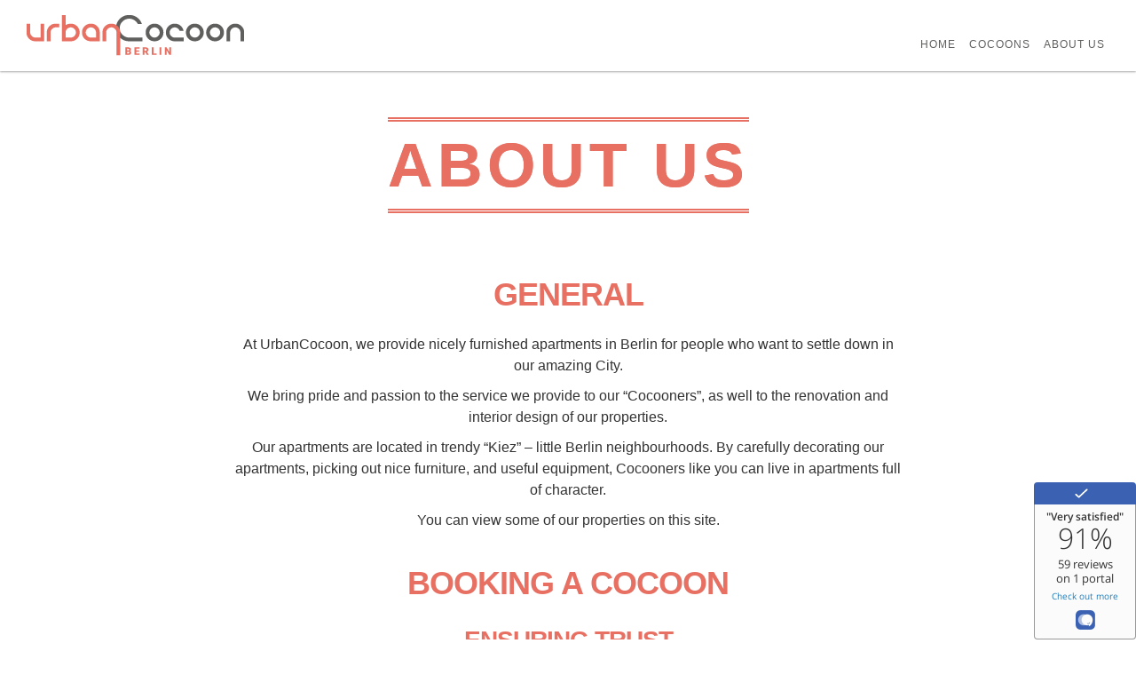

--- FILE ---
content_type: text/html; charset=UTF-8
request_url: https://urbancocoon.com/about-us/
body_size: 10882
content:
<!DOCTYPE html>
<!--[if lt IE 7]>      <html class="no-js lt-ie10 lt-ie9 lt-ie8 lt-ie7"> <![endif]-->
<!--[if IE 7]>         <html class="no-js lt-ie10 lt-ie9 lt-ie8"> <![endif]-->
<!--[if IE 8]>         <html class="no-js lt-ie10 lt-ie9"> <![endif]-->
<!--[if IE 9]>         <html class="no-js lt-ie10"> <![endif]-->
<!--[if gt IE 9]><!--> <html class="no-js"> <!--<![endif]-->
    <head>
                        <script>window.siteURLpreset = "https://urbancocoon.com";</script>
        <meta charset="utf-8">
        <meta http-equiv="X-UA-Compatible" content="IE=edge,chrome=1">
        <title>About Us - Urban Cocoon</title>
        <meta name="umi-blog-title" content="UrbanCocoon" />

        <meta name="viewport" content="width=device-width, initial-scale=1">
        <meta name="google-site-verification" content="RbBA45yrvU_00AsQFlKJa8MzVDtCAtxZqfb4IlRzXsg" />        <meta name='robots' content='max-image-preview:large' />
	<style>img:is([sizes="auto" i], [sizes^="auto," i]) { contain-intrinsic-size: 3000px 1500px }</style>
	
	<!-- This site is optimized with the Yoast SEO plugin v15.5 - https://yoast.com/wordpress/plugins/seo/ -->
	<meta name="robots" content="index, follow, max-snippet:-1, max-image-preview:large, max-video-preview:-1" />
	<link rel="canonical" href="https://urbancocoon.com/about-us/" />
	<meta property="og:locale" content="en_US" />
	<meta property="og:type" content="article" />
	<meta property="og:title" content="About Us - UrbanCocoon" />
	<meta property="og:description" content="GENERAL At UrbanCocoon, we provide nicely furnished apartments in Berlin for people who want to settle down in our amazing City. We bring pride and passion to the service weRead More" />
	<meta property="og:url" content="https://urbancocoon.com/about-us/" />
	<meta property="og:site_name" content="UrbanCocoon" />
	<meta property="article:modified_time" content="2022-05-06T13:55:17+00:00" />
	<meta name="twitter:card" content="summary_large_image" />
	<script type="application/ld+json" class="yoast-schema-graph">{"@context":"https://schema.org","@graph":[{"@type":"WebSite","@id":"https://urbancocoon.com/#website","url":"https://urbancocoon.com/","name":"UrbanCocoon","description":"Furnished apartments in Berlin","potentialAction":[{"@type":"SearchAction","target":"https://urbancocoon.com/?s={search_term_string}","query-input":"required name=search_term_string"}],"inLanguage":"en-US"},{"@type":"WebPage","@id":"https://urbancocoon.com/about-us/#webpage","url":"https://urbancocoon.com/about-us/","name":"About Us - UrbanCocoon","isPartOf":{"@id":"https://urbancocoon.com/#website"},"datePublished":"2016-10-18T11:47:02+00:00","dateModified":"2022-05-06T13:55:17+00:00","inLanguage":"en-US","potentialAction":[{"@type":"ReadAction","target":["https://urbancocoon.com/about-us/"]}]}]}</script>
	<!-- / Yoast SEO plugin. -->


<link rel='dns-prefetch' href='//maxcdn.bootstrapcdn.com' />
<script type="text/javascript">
/* <![CDATA[ */
window._wpemojiSettings = {"baseUrl":"https:\/\/s.w.org\/images\/core\/emoji\/16.0.1\/72x72\/","ext":".png","svgUrl":"https:\/\/s.w.org\/images\/core\/emoji\/16.0.1\/svg\/","svgExt":".svg","source":{"concatemoji":"https:\/\/urbancocoon.com\/wp-includes\/js\/wp-emoji-release.min.js?ver=6.8.3"}};
/*! This file is auto-generated */
!function(s,n){var o,i,e;function c(e){try{var t={supportTests:e,timestamp:(new Date).valueOf()};sessionStorage.setItem(o,JSON.stringify(t))}catch(e){}}function p(e,t,n){e.clearRect(0,0,e.canvas.width,e.canvas.height),e.fillText(t,0,0);var t=new Uint32Array(e.getImageData(0,0,e.canvas.width,e.canvas.height).data),a=(e.clearRect(0,0,e.canvas.width,e.canvas.height),e.fillText(n,0,0),new Uint32Array(e.getImageData(0,0,e.canvas.width,e.canvas.height).data));return t.every(function(e,t){return e===a[t]})}function u(e,t){e.clearRect(0,0,e.canvas.width,e.canvas.height),e.fillText(t,0,0);for(var n=e.getImageData(16,16,1,1),a=0;a<n.data.length;a++)if(0!==n.data[a])return!1;return!0}function f(e,t,n,a){switch(t){case"flag":return n(e,"\ud83c\udff3\ufe0f\u200d\u26a7\ufe0f","\ud83c\udff3\ufe0f\u200b\u26a7\ufe0f")?!1:!n(e,"\ud83c\udde8\ud83c\uddf6","\ud83c\udde8\u200b\ud83c\uddf6")&&!n(e,"\ud83c\udff4\udb40\udc67\udb40\udc62\udb40\udc65\udb40\udc6e\udb40\udc67\udb40\udc7f","\ud83c\udff4\u200b\udb40\udc67\u200b\udb40\udc62\u200b\udb40\udc65\u200b\udb40\udc6e\u200b\udb40\udc67\u200b\udb40\udc7f");case"emoji":return!a(e,"\ud83e\udedf")}return!1}function g(e,t,n,a){var r="undefined"!=typeof WorkerGlobalScope&&self instanceof WorkerGlobalScope?new OffscreenCanvas(300,150):s.createElement("canvas"),o=r.getContext("2d",{willReadFrequently:!0}),i=(o.textBaseline="top",o.font="600 32px Arial",{});return e.forEach(function(e){i[e]=t(o,e,n,a)}),i}function t(e){var t=s.createElement("script");t.src=e,t.defer=!0,s.head.appendChild(t)}"undefined"!=typeof Promise&&(o="wpEmojiSettingsSupports",i=["flag","emoji"],n.supports={everything:!0,everythingExceptFlag:!0},e=new Promise(function(e){s.addEventListener("DOMContentLoaded",e,{once:!0})}),new Promise(function(t){var n=function(){try{var e=JSON.parse(sessionStorage.getItem(o));if("object"==typeof e&&"number"==typeof e.timestamp&&(new Date).valueOf()<e.timestamp+604800&&"object"==typeof e.supportTests)return e.supportTests}catch(e){}return null}();if(!n){if("undefined"!=typeof Worker&&"undefined"!=typeof OffscreenCanvas&&"undefined"!=typeof URL&&URL.createObjectURL&&"undefined"!=typeof Blob)try{var e="postMessage("+g.toString()+"("+[JSON.stringify(i),f.toString(),p.toString(),u.toString()].join(",")+"));",a=new Blob([e],{type:"text/javascript"}),r=new Worker(URL.createObjectURL(a),{name:"wpTestEmojiSupports"});return void(r.onmessage=function(e){c(n=e.data),r.terminate(),t(n)})}catch(e){}c(n=g(i,f,p,u))}t(n)}).then(function(e){for(var t in e)n.supports[t]=e[t],n.supports.everything=n.supports.everything&&n.supports[t],"flag"!==t&&(n.supports.everythingExceptFlag=n.supports.everythingExceptFlag&&n.supports[t]);n.supports.everythingExceptFlag=n.supports.everythingExceptFlag&&!n.supports.flag,n.DOMReady=!1,n.readyCallback=function(){n.DOMReady=!0}}).then(function(){return e}).then(function(){var e;n.supports.everything||(n.readyCallback(),(e=n.source||{}).concatemoji?t(e.concatemoji):e.wpemoji&&e.twemoji&&(t(e.twemoji),t(e.wpemoji)))}))}((window,document),window._wpemojiSettings);
/* ]]> */
</script>
<link rel='stylesheet' href='https://urbancocoon.com/wp-content/plugins/reef-config/first_party_plugins/building-blocks/css/style.css?ver=6.8.3' type='text/css' media='all' />
<link rel='stylesheet' href='//maxcdn.bootstrapcdn.com/font-awesome/4.2.0/css/font-awesome.min.css' type='text/css' media='all' />
<link rel='stylesheet' href='https://urbancocoon.com/wp-content/themes/umi-waterfall/css/bootstrap.min.css' type='text/css' media='all' />
<link rel='stylesheet' href='https://urbancocoon.com/wp-content/themes/umi-waterfall/css/main.css' type='text/css' media='all' />
<link rel='stylesheet' href='https://urbancocoon.com/wp-content/themes/umi-waterfall/overrides/127/wp-content/css/main.css?ver=3' type='text/css' media='all' />
<link rel='stylesheet' href='https://urbancocoon.com/wp-includes/css/dashicons.min.css?ver=6.8.3' type='text/css' media='all' />
<link rel='stylesheet' href='https://urbancocoon.com/wp-includes/js/thickbox/thickbox.css?ver=6.8.3' type='text/css' media='all' />
<link rel='stylesheet' href='https://urbancocoon.com/wp-content/themes/umi-waterfall/style.css' type='text/css' media='all' />
<link rel='stylesheet' href='https://urbancocoon.com/wp-content/themes/umi-waterfall/css/colorbox.css?ver=6.8.3' type='text/css' media='all' />
<link rel='stylesheet' href='http://1?ver=6.8.3' type='text/css' media='all' />
<link rel='stylesheet' href='https://urbancocoon.com/wp-content/plugins/easy-bootstrap-shortcodes/styles/font-awesome.min.css?ver=6.8.3' type='text/css' media='all' />
<style id='wp-emoji-styles-inline-css' type='text/css'>

	img.wp-smiley, img.emoji {
		display: inline !important;
		border: none !important;
		box-shadow: none !important;
		height: 1em !important;
		width: 1em !important;
		margin: 0 0.07em !important;
		vertical-align: -0.1em !important;
		background: none !important;
		padding: 0 !important;
	}
</style>
<link rel='stylesheet' href='https://urbancocoon.com/wp-includes/css/dist/block-library/style.min.css?ver=6.8.3' type='text/css' media='all' />
<style id='classic-theme-styles-inline-css' type='text/css'>
/*! This file is auto-generated */
.wp-block-button__link{color:#fff;background-color:#32373c;border-radius:9999px;box-shadow:none;text-decoration:none;padding:calc(.667em + 2px) calc(1.333em + 2px);font-size:1.125em}.wp-block-file__button{background:#32373c;color:#fff;text-decoration:none}
</style>
<style id='global-styles-inline-css' type='text/css'>
:root{--wp--preset--aspect-ratio--square: 1;--wp--preset--aspect-ratio--4-3: 4/3;--wp--preset--aspect-ratio--3-4: 3/4;--wp--preset--aspect-ratio--3-2: 3/2;--wp--preset--aspect-ratio--2-3: 2/3;--wp--preset--aspect-ratio--16-9: 16/9;--wp--preset--aspect-ratio--9-16: 9/16;--wp--preset--color--black: #000000;--wp--preset--color--cyan-bluish-gray: #abb8c3;--wp--preset--color--white: #ffffff;--wp--preset--color--pale-pink: #f78da7;--wp--preset--color--vivid-red: #cf2e2e;--wp--preset--color--luminous-vivid-orange: #ff6900;--wp--preset--color--luminous-vivid-amber: #fcb900;--wp--preset--color--light-green-cyan: #7bdcb5;--wp--preset--color--vivid-green-cyan: #00d084;--wp--preset--color--pale-cyan-blue: #8ed1fc;--wp--preset--color--vivid-cyan-blue: #0693e3;--wp--preset--color--vivid-purple: #9b51e0;--wp--preset--gradient--vivid-cyan-blue-to-vivid-purple: linear-gradient(135deg,rgba(6,147,227,1) 0%,rgb(155,81,224) 100%);--wp--preset--gradient--light-green-cyan-to-vivid-green-cyan: linear-gradient(135deg,rgb(122,220,180) 0%,rgb(0,208,130) 100%);--wp--preset--gradient--luminous-vivid-amber-to-luminous-vivid-orange: linear-gradient(135deg,rgba(252,185,0,1) 0%,rgba(255,105,0,1) 100%);--wp--preset--gradient--luminous-vivid-orange-to-vivid-red: linear-gradient(135deg,rgba(255,105,0,1) 0%,rgb(207,46,46) 100%);--wp--preset--gradient--very-light-gray-to-cyan-bluish-gray: linear-gradient(135deg,rgb(238,238,238) 0%,rgb(169,184,195) 100%);--wp--preset--gradient--cool-to-warm-spectrum: linear-gradient(135deg,rgb(74,234,220) 0%,rgb(151,120,209) 20%,rgb(207,42,186) 40%,rgb(238,44,130) 60%,rgb(251,105,98) 80%,rgb(254,248,76) 100%);--wp--preset--gradient--blush-light-purple: linear-gradient(135deg,rgb(255,206,236) 0%,rgb(152,150,240) 100%);--wp--preset--gradient--blush-bordeaux: linear-gradient(135deg,rgb(254,205,165) 0%,rgb(254,45,45) 50%,rgb(107,0,62) 100%);--wp--preset--gradient--luminous-dusk: linear-gradient(135deg,rgb(255,203,112) 0%,rgb(199,81,192) 50%,rgb(65,88,208) 100%);--wp--preset--gradient--pale-ocean: linear-gradient(135deg,rgb(255,245,203) 0%,rgb(182,227,212) 50%,rgb(51,167,181) 100%);--wp--preset--gradient--electric-grass: linear-gradient(135deg,rgb(202,248,128) 0%,rgb(113,206,126) 100%);--wp--preset--gradient--midnight: linear-gradient(135deg,rgb(2,3,129) 0%,rgb(40,116,252) 100%);--wp--preset--font-size--small: 13px;--wp--preset--font-size--medium: 20px;--wp--preset--font-size--large: 36px;--wp--preset--font-size--x-large: 42px;--wp--preset--spacing--20: 0.44rem;--wp--preset--spacing--30: 0.67rem;--wp--preset--spacing--40: 1rem;--wp--preset--spacing--50: 1.5rem;--wp--preset--spacing--60: 2.25rem;--wp--preset--spacing--70: 3.38rem;--wp--preset--spacing--80: 5.06rem;--wp--preset--shadow--natural: 6px 6px 9px rgba(0, 0, 0, 0.2);--wp--preset--shadow--deep: 12px 12px 50px rgba(0, 0, 0, 0.4);--wp--preset--shadow--sharp: 6px 6px 0px rgba(0, 0, 0, 0.2);--wp--preset--shadow--outlined: 6px 6px 0px -3px rgba(255, 255, 255, 1), 6px 6px rgba(0, 0, 0, 1);--wp--preset--shadow--crisp: 6px 6px 0px rgba(0, 0, 0, 1);}:where(.is-layout-flex){gap: 0.5em;}:where(.is-layout-grid){gap: 0.5em;}body .is-layout-flex{display: flex;}.is-layout-flex{flex-wrap: wrap;align-items: center;}.is-layout-flex > :is(*, div){margin: 0;}body .is-layout-grid{display: grid;}.is-layout-grid > :is(*, div){margin: 0;}:where(.wp-block-columns.is-layout-flex){gap: 2em;}:where(.wp-block-columns.is-layout-grid){gap: 2em;}:where(.wp-block-post-template.is-layout-flex){gap: 1.25em;}:where(.wp-block-post-template.is-layout-grid){gap: 1.25em;}.has-black-color{color: var(--wp--preset--color--black) !important;}.has-cyan-bluish-gray-color{color: var(--wp--preset--color--cyan-bluish-gray) !important;}.has-white-color{color: var(--wp--preset--color--white) !important;}.has-pale-pink-color{color: var(--wp--preset--color--pale-pink) !important;}.has-vivid-red-color{color: var(--wp--preset--color--vivid-red) !important;}.has-luminous-vivid-orange-color{color: var(--wp--preset--color--luminous-vivid-orange) !important;}.has-luminous-vivid-amber-color{color: var(--wp--preset--color--luminous-vivid-amber) !important;}.has-light-green-cyan-color{color: var(--wp--preset--color--light-green-cyan) !important;}.has-vivid-green-cyan-color{color: var(--wp--preset--color--vivid-green-cyan) !important;}.has-pale-cyan-blue-color{color: var(--wp--preset--color--pale-cyan-blue) !important;}.has-vivid-cyan-blue-color{color: var(--wp--preset--color--vivid-cyan-blue) !important;}.has-vivid-purple-color{color: var(--wp--preset--color--vivid-purple) !important;}.has-black-background-color{background-color: var(--wp--preset--color--black) !important;}.has-cyan-bluish-gray-background-color{background-color: var(--wp--preset--color--cyan-bluish-gray) !important;}.has-white-background-color{background-color: var(--wp--preset--color--white) !important;}.has-pale-pink-background-color{background-color: var(--wp--preset--color--pale-pink) !important;}.has-vivid-red-background-color{background-color: var(--wp--preset--color--vivid-red) !important;}.has-luminous-vivid-orange-background-color{background-color: var(--wp--preset--color--luminous-vivid-orange) !important;}.has-luminous-vivid-amber-background-color{background-color: var(--wp--preset--color--luminous-vivid-amber) !important;}.has-light-green-cyan-background-color{background-color: var(--wp--preset--color--light-green-cyan) !important;}.has-vivid-green-cyan-background-color{background-color: var(--wp--preset--color--vivid-green-cyan) !important;}.has-pale-cyan-blue-background-color{background-color: var(--wp--preset--color--pale-cyan-blue) !important;}.has-vivid-cyan-blue-background-color{background-color: var(--wp--preset--color--vivid-cyan-blue) !important;}.has-vivid-purple-background-color{background-color: var(--wp--preset--color--vivid-purple) !important;}.has-black-border-color{border-color: var(--wp--preset--color--black) !important;}.has-cyan-bluish-gray-border-color{border-color: var(--wp--preset--color--cyan-bluish-gray) !important;}.has-white-border-color{border-color: var(--wp--preset--color--white) !important;}.has-pale-pink-border-color{border-color: var(--wp--preset--color--pale-pink) !important;}.has-vivid-red-border-color{border-color: var(--wp--preset--color--vivid-red) !important;}.has-luminous-vivid-orange-border-color{border-color: var(--wp--preset--color--luminous-vivid-orange) !important;}.has-luminous-vivid-amber-border-color{border-color: var(--wp--preset--color--luminous-vivid-amber) !important;}.has-light-green-cyan-border-color{border-color: var(--wp--preset--color--light-green-cyan) !important;}.has-vivid-green-cyan-border-color{border-color: var(--wp--preset--color--vivid-green-cyan) !important;}.has-pale-cyan-blue-border-color{border-color: var(--wp--preset--color--pale-cyan-blue) !important;}.has-vivid-cyan-blue-border-color{border-color: var(--wp--preset--color--vivid-cyan-blue) !important;}.has-vivid-purple-border-color{border-color: var(--wp--preset--color--vivid-purple) !important;}.has-vivid-cyan-blue-to-vivid-purple-gradient-background{background: var(--wp--preset--gradient--vivid-cyan-blue-to-vivid-purple) !important;}.has-light-green-cyan-to-vivid-green-cyan-gradient-background{background: var(--wp--preset--gradient--light-green-cyan-to-vivid-green-cyan) !important;}.has-luminous-vivid-amber-to-luminous-vivid-orange-gradient-background{background: var(--wp--preset--gradient--luminous-vivid-amber-to-luminous-vivid-orange) !important;}.has-luminous-vivid-orange-to-vivid-red-gradient-background{background: var(--wp--preset--gradient--luminous-vivid-orange-to-vivid-red) !important;}.has-very-light-gray-to-cyan-bluish-gray-gradient-background{background: var(--wp--preset--gradient--very-light-gray-to-cyan-bluish-gray) !important;}.has-cool-to-warm-spectrum-gradient-background{background: var(--wp--preset--gradient--cool-to-warm-spectrum) !important;}.has-blush-light-purple-gradient-background{background: var(--wp--preset--gradient--blush-light-purple) !important;}.has-blush-bordeaux-gradient-background{background: var(--wp--preset--gradient--blush-bordeaux) !important;}.has-luminous-dusk-gradient-background{background: var(--wp--preset--gradient--luminous-dusk) !important;}.has-pale-ocean-gradient-background{background: var(--wp--preset--gradient--pale-ocean) !important;}.has-electric-grass-gradient-background{background: var(--wp--preset--gradient--electric-grass) !important;}.has-midnight-gradient-background{background: var(--wp--preset--gradient--midnight) !important;}.has-small-font-size{font-size: var(--wp--preset--font-size--small) !important;}.has-medium-font-size{font-size: var(--wp--preset--font-size--medium) !important;}.has-large-font-size{font-size: var(--wp--preset--font-size--large) !important;}.has-x-large-font-size{font-size: var(--wp--preset--font-size--x-large) !important;}
:where(.wp-block-post-template.is-layout-flex){gap: 1.25em;}:where(.wp-block-post-template.is-layout-grid){gap: 1.25em;}
:where(.wp-block-columns.is-layout-flex){gap: 2em;}:where(.wp-block-columns.is-layout-grid){gap: 2em;}
:root :where(.wp-block-pullquote){font-size: 1.5em;line-height: 1.6;}
</style>
<link rel='stylesheet' href='https://urbancocoon.com/wp-content/plugins/my-calendar/css/reset.css?ver=6.8.3' type='text/css' media='all' />
<link rel='stylesheet' href='https://urbancocoon.com/wp-content/plugins/my-calendar/styles/twentytwenty.css?ver=6.8.3' type='text/css' media='all' />
<link rel='stylesheet' href='https://urbancocoon.com/wp-content/plugins/reef-config/first_party_plugins/event-tiles/css/admin.css?ver=6.8.3' type='text/css' media='all' />
<link rel='stylesheet' href='https://urbancocoon.com/wp-content/themes/umi-waterfall/event-tiles/style.css' type='text/css' media='all' />
<link rel='stylesheet' href='https://urbancocoon.com/wp-content/plugins/reef-config/first_party_plugins/umi-hotel-reviews/js/jquery-rating/jquery.rating.css?ver=6.8.3' type='text/css' media='all' />
<link rel='stylesheet' href='https://urbancocoon.com/wp-content/plugins/reef-config/first_party_plugins/umi-hotel-reviews/css/frontend.css?ver=6.8.3' type='text/css' media='all' />
<link rel='stylesheet' href='https://urbancocoon.com/wp-content/plugins/easy-bootstrap-shortcodes/styles/ebs_dynamic_css.php?ver=6.8.3' type='text/css' media='all' />
<script>var jquery_placeholder_url = 'https://urbancocoon.com/wp-content/plugins/gravity-forms-placeholders/jquery.placeholder-1.0.1.js';</script><script type="text/javascript" src="https://urbancocoon.com/wp-includes/js/jquery/jquery.min.js?ver=3.7.1" id="jquery-core-js"></script>
<script type="text/javascript" src="https://urbancocoon.com/wp-includes/js/jquery/jquery-migrate.min.js?ver=3.4.1" id="jquery-migrate-js"></script>
<script type="text/javascript" src="https://urbancocoon.com/wp-content/themes/umi-waterfall/js/jquery.ba-hashchange.min.js?ver=6.8.3" id="jquery-hashchange-js"></script>
<script type="text/javascript" src="https://urbancocoon.com/wp-content/themes/umi-waterfall/js/main.js" id="waterfall-js-js"></script>
<script type="text/javascript" src="https://urbancocoon.com/wp-content/themes/umi-waterfall/js/vendor/modernizr-2.6.2-respond-1.1.0.min.js" id="modernizr-js-js"></script>
<script type="text/javascript" src="https://urbancocoon.com/wp-content/themes/umi-waterfall/js/jquery.colorbox-min.js?ver=1.0" id="colorbox-js-js"></script>
<script type="text/javascript" src="https://urbancocoon.com1?ver=6.8.3" id="bootstrap-js"></script>
<script type="text/javascript" src="https://urbancocoon.com/wp-includes/js/jquery/ui/core.min.js?ver=1.13.3" id="jquery-ui-core-js"></script>
<script type="text/javascript" src="https://urbancocoon.com/wp-includes/js/jquery/ui/datepicker.min.js?ver=1.13.3" id="jquery-ui-datepicker-js"></script>
<script type="text/javascript" id="jquery-ui-datepicker-js-after">
/* <![CDATA[ */
jQuery(function(jQuery){jQuery.datepicker.setDefaults({"closeText":"Close","currentText":"Today","monthNames":["January","February","March","April","May","June","July","August","September","October","November","December"],"monthNamesShort":["Jan","Feb","Mar","Apr","May","Jun","Jul","Aug","Sep","Oct","Nov","Dec"],"nextText":"Next","prevText":"Previous","dayNames":["Sunday","Monday","Tuesday","Wednesday","Thursday","Friday","Saturday"],"dayNamesShort":["Sun","Mon","Tue","Wed","Thu","Fri","Sat"],"dayNamesMin":["S","M","T","W","T","F","S"],"dateFormat":"MM d, yy","firstDay":1,"isRTL":false});});
/* ]]> */
</script>
<script type="text/javascript" src="https://urbancocoon.com/wp-content/plugins/reef-config/first_party_plugins/event-tiles/js/event-tiles-scripts.js?ver=1.0.0" id="event-tile-scripts-js"></script>
<script type="text/javascript" src="https://urbancocoon.com/wp-content/plugins/reef-config/first_party_plugins/umi-hotel-reviews/js/jquery-rating/jquery.rating.js?ver=6.8.3" id="jquery.rating-js"></script>
<script type="text/javascript" src="https://urbancocoon.com/wp-content/plugins/reef-config/first_party_plugins/umi-hotel-reviews/js/plugin-frontend-functions.js?ver=6.8.3" id="plugin-frontend-functions-js"></script>
<script type="text/javascript" src="https://urbancocoon.com/wp-content/plugins/gravity-forms-placeholders/gf.placeholders.js?ver=1.0" id="_gf_placeholders-js"></script>
<link rel="https://api.w.org/" href="https://urbancocoon.com/wp-json/" /><link rel="alternate" title="JSON" type="application/json" href="https://urbancocoon.com/wp-json/wp/v2/pages/377" /><link rel="EditURI" type="application/rsd+xml" title="RSD" href="https://urbancocoon.com/xmlrpc.php?rsd" />
<link rel='shortlink' href='https://urbancocoon.com/?p=377' />
<link rel="alternate" title="oEmbed (JSON)" type="application/json+oembed" href="https://urbancocoon.com/wp-json/oembed/1.0/embed?url=https%3A%2F%2Furbancocoon.com%2Fabout-us%2F" />
<link rel="alternate" title="oEmbed (XML)" type="text/xml+oembed" href="https://urbancocoon.com/wp-json/oembed/1.0/embed?url=https%3A%2F%2Furbancocoon.com%2Fabout-us%2F&#038;format=xml" />
<link rel="shortcut icon" href="https://umireef.wpengine.com/urbancocoon/wp-content/uploads/sites/127/2016/11/favicon.png"/>
<link rel="apple-touch-icon" href="https://umireef.wpengine.com/urbancocoon/wp-content/uploads/sites/127/2016/11/favicon.png"/>

<style type="text/css">
<!--
/* Styles by My Calendar - Joseph C Dolson https://www.joedolson.com/ */


-->
</style><!-- SEO meta tags powered by SmartCrawl https://premium.wpmudev.org/project/smartcrawl-wordpress-seo/ -->
<link rel="canonical" href="https://urbancocoon.com/about-us/" />
<meta name="description" content="We are Urban Cocon, we pride ourselves on our passion for excellent service. With beautifully furnished, and newly renovated apartments in the heart of Berlin." />
<script type="application/ld+json">{"@context":"https:\/\/schema.org","@graph":[{"@type":"Organization","@id":"https:\/\/urbancocoon.com\/#schema-publishing-organization","url":"https:\/\/urbancocoon.com","name":"UrbanCocoon"},{"@type":"WebSite","@id":"https:\/\/urbancocoon.com\/#schema-website","url":"https:\/\/urbancocoon.com","name":"UKTD","encoding":"UTF-8","potentialAction":{"@type":"SearchAction","target":"https:\/\/urbancocoon.com\/search\/{search_term_string}\/","query-input":"required name=search_term_string"}},{"@type":"WebPage","@id":"https:\/\/urbancocoon.com\/about-us\/#schema-webpage","isPartOf":{"@id":"https:\/\/urbancocoon.com\/#schema-website"},"publisher":{"@id":"https:\/\/urbancocoon.com\/#schema-publishing-organization"},"url":"https:\/\/urbancocoon.com\/about-us\/"},{"@type":"Article","mainEntityOfPage":{"@id":"https:\/\/urbancocoon.com\/about-us\/#schema-webpage"},"author":{"@type":"Person","@id":"https:\/\/urbancocoon.com\/author\/admin\/#schema-author","name":"admin","url":"https:\/\/urbancocoon.com\/author\/admin\/"},"publisher":{"@id":"https:\/\/urbancocoon.com\/#schema-publishing-organization"},"dateModified":"2022-05-06T15:55:17","datePublished":"2016-10-18T11:47:02","headline":"About Us - Urban Cocoon","description":"We are Urban Cocon, we pride ourselves on our passion for excellent service. With beautifully furnished, and newly renovated apartments in the heart of Berlin.","name":"About Us"}]}</script>
<!-- /SEO -->
        <!-- Typekit //-->
        <script src="//widget.customer-alliance.com/reviews/js/standard/ehxy55141h5K.js" async></script>
        <link rel="stylesheet" type="text/css" href="//ajax.googleapis.com/ajax/libs/jqueryui/1.10.3/themes/vader/jquery-ui.min.css">
		<!--
		<script src="https://maps.googleapis.com/maps/api/js?v=3.exp&signed_in=true"></script>
			JAMIE: 04/03/2015 - I commented this out because I load this afterwards for the full map in template-single-map.
			We either need to create a new header or some logic to not include it if it is a map template page.
		-->
    </head>
    <body >
        <!--[if lt IE 7]>
            <p class="chromeframe">You are using an <strong>outdated</strong> browser. Please <a href="http://browsehappy.com/">upgrade your browser</a> or <a href="http://www.google.com/chromeframe/?redirect=true">activate Google Chrome Frame</a> to improve your experience.</p>
        <![endif]-->
        
            <div class="background-overlay"></div>
        <header>
            <div class="navbar navbar-default nav-black navbar-fixed-top" role="navigation">
                <div class="container-fluid">
                    <div class="row">
                    <div class="navbar-header col-sm-3">
                        <button type="button" class="navbar-toggle" data-toggle="collapse" data-target=".navbar-collapse">
                            <span class="sr-only">Toggle navigation</span>
                            <span class="icon-bar"></span>
                            <span class="icon-bar"></span>
                            <span class="icon-bar"></span>
                        </button>
                        <div class="thebrand">
                            <!-- <a class="navbar-brand header-logo" href="https://urbancocoon.com"> -->
                                <!--<p class="landbutton1"><span class="pok">Pokusevski</span>  <a href="https://urbancocoon.com"><span class="media_city">MEDIA CITY</span></a>  <span class="numbers"> <a href="tel:"></a></span> </p>-->
                            <!-- </a> -->
                            <a class="navbar-brand header-logo" href="https://urbancocoon.com">
                                <img src="https://urbancocoon.com/wp-content/uploads/sites/127/2015/07/urban-cocoon-logo.png" alt="header-logo" />
                            </a>

                        </div>
                    </div>
                    <div class="col-sm-9 menu-bg">
                        <div class="navbar-collapse collapse">
                            <div class="row">
                                <div class="col-sm-12">
                                    <ul class="nav navbar-nav phone-link">
                                        <li>

                                        </li>
                                    </ul>
                                    <ul class="nav navbar-nav navbar-left header-menu">
                                        <li id="menu-item-34" class="menu-item menu-item-type-post_type menu-item-object-page menu-item-home menu-item-34"><a href="https://urbancocoon.com/">Home</a></li>
<li id="menu-item-33" class="menu-item menu-item-type-post_type menu-item-object-page menu-item-33"><a href="https://urbancocoon.com/cocoons/">Cocoons</a></li>
<li id="menu-item-602" class="menu-item menu-item-type-post_type menu-item-object-page current-menu-item page_item page-item-377 current_page_item menu-item-602"><a href="https://urbancocoon.com/about-us/" aria-current="page">About Us</a></li>
                                    </ul>
                                </div>
                                <div class="col-sm-2 social-buttons">
                                                                    </div>
                            </div>
                        </div>
                    </div>
                                        </div>
                </div>
                            </div>
                                </header>
    




    <style>
    section.identifier-600475134about-us377.section-title {
        
        
        
    }

    section.identifier-600475134about-us377.section-title div.section-title h1 {

        
            }
    </style>
<section class="section-title single-page identifier-600475134about-us377" id="scrollto-about-us" data-title="About Us">
    <div class="container">
        <div class="col-md-12 section-title">
            <h1>About Us</h1>
        </div>
    </div>
</section>



<style>
.identifier-600475134about-us377 .tabs-block {

    
    }

</style>

<section class="page-container page-about-us standard-page-content identifier-600475134about-us377" >
 
    <div class="container">
    
        <div class="row">
                
                <div class="col-sm-8 col-sm-offset-2 col-md-8 col-md-offset-2 col-lg-8 col-lg-offset-2">

                	<div class="single-page-content">

                    	<h2>GENERAL</h2>
<p>At UrbanCocoon, we provide nicely furnished apartments in Berlin for people who want to settle down in our amazing City.</p>
<p>We bring pride and passion to the service we provide to our “Cocooners”, as well to the renovation and interior design of our properties.</p>
<p>Our apartments are located in trendy &#8220;Kiez&#8221; – little Berlin neighbourhoods. By carefully decorating our apartments, picking out nice furniture, and useful equipment, Cocooners like you can live in apartments full of character.</p>
<p>You can view some of our properties on this site.</p>
<h2>BOOKING A COCOON</h2>
<h3>ENSURING TRUST</h3>
<p>We want our Cocooners to feel trust: your busy life being what it is, you have to book a furnished apartment in Berlin almost sight unseen. Internet pictures only take you so far. Then you will inevitably be asked to transfer some money in order to book your apartment. Is all of this safe?</p>
<p>With UrbanCocoon, yes!</p>
<h3>EXPERIENCE MATTERS</h3>
<p>We manage the apartments ourselves, furnish them ourselves, and maintain them ourselves.</p>
<p>Because that&#8217;s how we can best take care of our Cocooners.</p>
<p>UrbanCocoon is staffed by serviced real estate professionals. We are an established German company. That entails a high and legally binding level of responsibility towards our customers.</p>
<p>More importantly, our reputation relies on the quality of our apartments and our service. Satisfying you is our first and biggest goal.</p>
<p>A quality service means quality equipment: a washing machine, TV, dishwasher, excellent internet and TV connection, carefully-chosen furniture created by renowned designers and young local rising stars.</p>
<h3>TRUE PHOTOS</h3>
<p>Our photos correspond to reality and give a fair feeling of the apartment. When a Cocoon becomes available, we add a floor plan of the apartment and some pictures of the neighbourhood.</p>
<h3>TRANSPARENT PRICING</h3>
<p>A transparent pricing policy:<br />
We tell you what you pay for, and explain why.<br />
As we are the landlord, there is no intermediary and no commission to be paid to anybody.<br />
So no surprises.<br />
Our minimal stay needs to be longer than 6 months.<br />
With the first month&#8217;s payment, we charge 50€ for the cleaning fee for when you will leave the apartment.</p>
<h3>DEPOSIT</h3>
<p>Fair management of your deposit:<br />
The deposit for your apartment needs to be paid in order to make the reservation. This is not the first month&#8217;s rent.<br />
It covers any damages or loss incurred during your stay. A list of items indicates the amount to be paid should an item need replacing.<br />
The deposit is placed in a special account at our bank, the Berliner Volksbank.<br />
At the end of your stay, we promptly return your deposit.</p>
<h3>YOUR APPLICATION</h3>
<p>Once we have checked your background and occupation, spoken with you about your projects in Berlin, we will give you an answer very quickly</p>
<h3>CONTRACT</h3>
<p>We will sign a rental contract once you have made the booking. This rental contract will be in accordance with and provide the full protection of German law, and will be written in both in English and German.</p>
<h3>SERVICES</h3>
<p>If you need we can provide you some cleaning services during your stay.</p>
<p>We provide you all necessary documents in order to register with the city of Berlin. Your name will be on the doorbell and postbox. Should you require a more comprehensive support on your registration, we will be happy to put you in contact with a very efficient relocation agency, with whom we have been actively working with (<a href="http://www.move2berlin.de" target="_blank" rel="noopener">www.move2berlin.de</a>).</p>
<h3>PROCESS</h3>
<p>YOU SELECT A DATE<br />
YOU SELECT AN APARTMENT<br />
YOU PAY THE DEPOSIT / BOOK<br />
WE ACCEPT YOUR BOOKING<br />
WE SEND THE CONTRACT<br />
WE AGREE ON A CHECK-IN DATE/TIME<br />
YOU CHECK IN<br />
WE SIGN THE CONTRACT<br />
WE PROVIDE YOU SOME ADMINISTRATIVE DOCS<br />
YOU START ENJOYING YOUR NEW COCOON</p>
<h3>HOUSE RULES</h3>
<p>If you book this apartment, the following rules apply:<br />
If your starting date of booking is between the 1st to the 15th of the month, the full month rent is due. If your starting date of booking is between the 16th and the last day of the month, the second half month rent is due. If your end date of booking is between the 1st to the 15th of the month, the first half month rent is due. If your end date of booking is between the 16th and the last day of the month, the second half month rent is due. No smoking apartment.</p>
<p>Please Note: For rooms in shared apartments, the rental deposit will be two months’ rent instead of one for studios. Rental periods are above six months,. Should you wish to book for 12 months or more, please contact us before hand.</p>

                    </div>

                </div>

        </div>

    </div>

</section>


<span id="scrollto-external"></span><footer class="page-container page-footer">
    <div class="container">
        <div class="row">
            <div class="col-sm-3">
                <div class="membership">
                    <a href="#" title="Urban Cocoons">
                        <img src="http://reef.umiapps.com/urbancocoon/wp-content/uploads/sites/127/2015/07/urban-cocoon-logo.png" alt="Urban Cocoons" />
                    </a>
                </div>
            </div>
            <div class="col-sm-9">
                <ul class="footlinks pull-right">
                    <li>
                        &copy;2015 Urban Cocoons
                    </li>

                    <li>
                        <a href="tel:+112212341234" title="Call Us"><i class="fa fa-phone"></i> +11 (0)22 1234 1234</a>
                    </li>
                    <li>
                        <a href="/impressum/">Impressum</a>
                    </li>
                    <li>
                        <a href="http://reef.umiapps.com/urbancocoon/sitemap/">Sitemap</a>
                    </li>
                    <li>
                        <a href="http://reef.umiapps.com/urbancocoon/disclaimer/">Disclaimer</a>
                    </li>
                    <li>
                        <a href="http://reef.umiapps.com/urbancocoon/privacy/">Privacy</a>
                    </li>

                </ul>
            </div>
        </div>
    </div>
</footer>
<script type="speculationrules">
{"prefetch":[{"source":"document","where":{"and":[{"href_matches":"\/*"},{"not":{"href_matches":["\/wp-*.php","\/wp-admin\/*","\/wp-content\/uploads\/sites\/127\/*","\/wp-content\/*","\/wp-content\/plugins\/*","\/wp-content\/themes\/umi-waterfall\/*","\/*\\?(.+)"]}},{"not":{"selector_matches":"a[rel~=\"nofollow\"]"}},{"not":{"selector_matches":".no-prefetch, .no-prefetch a"}}]},"eagerness":"conservative"}]}
</script>
<script type="text/javascript" src="//maxcdn.bootstrapcdn.com/bootstrap/3.3.0/js/bootstrap.min.js" id="bootstrap-js-js"></script>
<script type="text/javascript" id="thickbox-js-extra">
/* <![CDATA[ */
var thickboxL10n = {"next":"Next >","prev":"< Prev","image":"Image","of":"of","close":"Close","noiframes":"This feature requires inline frames. You have iframes disabled or your browser does not support them.","loadingAnimation":"https:\/\/urbancocoon.com\/wp-includes\/js\/thickbox\/loadingAnimation.gif"};
/* ]]> */
</script>
<script type="text/javascript" src="https://urbancocoon.com/wp-includes/js/thickbox/thickbox.js?ver=3.1-20121105" id="thickbox-js"></script>
<script type="text/javascript" src="https://urbancocoon.com/wp-content/themes/umi-waterfall/overrides/127/wp-content/js/override.js" id="site-override-js-js"></script>
<script type="text/javascript" id="mc.grid-js-extra">
/* <![CDATA[ */
var mcgrid = "true";
/* ]]> */
</script>
<script type="text/javascript" src="https://urbancocoon.com/wp-content/plugins/my-calendar/js/mc-grid.js?ver=6.8.3" id="mc.grid-js"></script>
<script type="text/javascript" id="mc.list-js-extra">
/* <![CDATA[ */
var mclist = "true";
/* ]]> */
</script>
<script type="text/javascript" src="https://urbancocoon.com/wp-content/plugins/my-calendar/js/mc-list.js?ver=6.8.3" id="mc.list-js"></script>
<script type="text/javascript" id="mc.mini-js-extra">
/* <![CDATA[ */
var mcmini = "true";
/* ]]> */
</script>
<script type="text/javascript" src="https://urbancocoon.com/wp-content/plugins/my-calendar/js/mc-mini.js?ver=6.8.3" id="mc.mini-js"></script>
<script type="text/javascript" id="mc.ajax-js-extra">
/* <![CDATA[ */
var mcAjax = "true";
/* ]]> */
</script>
<script type="text/javascript" src="https://urbancocoon.com/wp-content/plugins/my-calendar/js/mc-ajax.js?ver=6.8.3" id="mc.ajax-js"></script>
<script type="text/javascript" id="mc.mcjs-js-extra">
/* <![CDATA[ */
var my_calendar = {"newWindow":"Opens in new tab"};
/* ]]> */
</script>
<script type="text/javascript" src="https://urbancocoon.com/wp-content/plugins/my-calendar/js/mcjs.js?ver=6.8.3" id="mc.mcjs-js"></script>
			<script type="text/javascript">
				var _gaq = _gaq || [];

									_gaq.push(['_setAccount', 'UA-35620310-2']);
																		_gaq.push(['_setDomainName', 'none']);
							_gaq.push(['_setAllowLinker', true]);
												_gaq.push(['_setAllowHash', false]);
										//_gaq.push(['_trackPageview']);
                    _gaq.push(['_trackPageview', '.umireef.wpengine.com' + location.hash]);

                                            // if the hash changes
                        jQuery(window).hashchange( function(){
                            // register another visit
                            _gaq.push(['_trackPageview', '.umireef.wpengine.com' + location.hash]);
                        });
                    				
									_gaq.push(['b._setAccount', 'UA-87061689-1']);
					_gaq.push(['b._trackPageview']);
				
				(function() {
				var ga = document.createElement('script'); ga.type = 'text/javascript'; ga.async = true;
                				    ga.src = ('https:' == document.location.protocol ? 'https://ssl' : 'http://www') + '.google-analytics.com/ga.js';
                				var s = document.getElementsByTagName('script')[0]; s.parentNode.insertBefore(ga, s);
				})();
			</script>

        <script type="text/javascript">
    /* google analytics */
        _gaq.push(['account2._setAccount', 'UA-87061689-1']);
    _gaq.push(['account2._trackPageview', location.pathname + location.search + location.hash]);

    // if the hash changes
    jQuery(window).hashchange( function(){
        // register another visit
        _gaq.push(['account2._trackPageview',location.pathname + location.search  + location.hash]);
    });
</script>
<script>
    jQuery(window).hashchange(function(){
        _gaq.push(['_trackPageview',location.pathname + location.search  + location.hash]);
    });
</script>
    <script>(function(){function c(){var b=a.contentDocument||a.contentWindow.document;if(b){var d=b.createElement('script');d.innerHTML="window.__CF$cv$params={r:'9c18c4e72c54d945',t:'MTc2OTAxOTAzNS4wMDAwMDA='};var a=document.createElement('script');a.nonce='';a.src='/cdn-cgi/challenge-platform/scripts/jsd/main.js';document.getElementsByTagName('head')[0].appendChild(a);";b.getElementsByTagName('head')[0].appendChild(d)}}if(document.body){var a=document.createElement('iframe');a.height=1;a.width=1;a.style.position='absolute';a.style.top=0;a.style.left=0;a.style.border='none';a.style.visibility='hidden';document.body.appendChild(a);if('loading'!==document.readyState)c();else if(window.addEventListener)document.addEventListener('DOMContentLoaded',c);else{var e=document.onreadystatechange||function(){};document.onreadystatechange=function(b){e(b);'loading'!==document.readyState&&(document.onreadystatechange=e,c())}}}})();</script></body>
</html>

--- FILE ---
content_type: text/css
request_url: https://urbancocoon.com/wp-content/plugins/reef-config/first_party_plugins/building-blocks/css/style.css?ver=6.8.3
body_size: -144
content:
.umi-building-blocks-container .umi-clear {
	clear:both;
}
/*
.umi-building-blocks .content {
	float: left;
	overflow: hidden;
	width: 23.5%;
	margin: 0 2% 0 0;
}

.umi-building-blocks .content:last-child {
	margin: 0;
}
*/
/*
blue: 01a0e1;
green: 85c440;
pink: e51a69;
*/

--- FILE ---
content_type: text/css
request_url: https://urbancocoon.com/wp-content/themes/umi-waterfall/css/main.css
body_size: 9827
content:
/* Typography */
/* Colours */
/* Global elements */
/* Forms */
/* Misc */
a {
  color: #333333;
  text-decoration: "none"; }
  a:hover {
    color: #666666;
    text-decoration: "underline"; }

body {
  font-family: "lato", sans-serif;
  -webkit-font-smoothing: antialiased;
  color: #8c9494;
  font-size: 16px;
  overflow-x: hidden; }
  body p {
    color: #8c9494; }
  body h1, body h2, body h3, body h4, body h5, body h6 {
    font-family: "lato", sans-serif;
    -webkit-font-smoothing: antialiased;
    color: #303336;
    font-size: 3em;
    letter-spacing: -1px; }
  body .clearboth {
    clear: both; }

/* General font sizes */
h1 {
  font-size: 3em;
  line-height: 1.05em;
  font-weight: 900; }
  @media screen and (max-width: 480px) {
    h1 {
      font-size: 2em;
      line-height: 1.25em; } }

h2 {
  font-size: 2.25em;
  line-height: 1.25em;
  font-weight: 600; }

h3 {
  font-size: 1.75em;
  line-height: 1.25em;
  font-weight: 300; }

h4 {
  font-size: 1.125em;
  line-height: 1.22222em;
  font-weight: 300; }

.page-title {
  font-family: "lato", sans-serif;
  -webkit-font-smoothing: antialiased;
  font-weight: bold;
  font-size: 46px;
  text-align: center; }

.contact-circles a {
  display: inline-block;
  text-align: center;
  height: 55px;
  width: 55px;
  border: 4px solid white;
  background: transparent;
  margin: 0 5px;
  -webkit-border-radius: 28px;
  -moz-border-radius: 28px;
  border-radius: 28px;
  box-sizing: border-box;
  -moz-box-sizing: border-box;
  -webkit-box-sizing: border-box; }
  .contact-circles a:hover {
    border: 4px solid #749dd2;
    background-color: #749dd2; }
  .contact-circles a i {
    line-height: 48px;
    font-size: 26px;
    vertical-align: middle;
    color: white; }

.single-page {
  margin-top: 65px; }

.social-buttons {
  position: absolute;
  right: 0;
  top: 11px; }
  @media screen and (max-width: 767px) {
    .social-buttons {
      right: 58px; } }
  @media screen and (max-width: 420px) {
    .social-buttons {
      right: 28px; } }
  .social-buttons a {
    display: inline-block;
    height: 44px;
    width: 44px;
    background-color: #222222;
    color: #87764b;
    -webkit-border-radius: 44px;
    -moz-border-radius: 44px;
    border-radius: 44px;
    text-align: center;
    margin-left: 14px; }
    @media (max-width: 420px) {
      .social-buttons a {
        margin-left: 1px; } }
    @media screen and (max-width: 362px) {
      .social-buttons a {
        width: 40px; } }
    @media screen and (max-width: 337px) {
      .social-buttons a {
        width: 32px; } }
    .social-buttons a i {
      line-height: 44px;
      vertical-align: middle;
      text-align: center;
      font-size: 20px; }

header .navbar-default {
  border: none;
  color: white;
  font-size: 13px;
  font-weight: normal;
  width: 100%; }
header .navbar {
  margin-bottom: 0;
  border: none;
  border-radius: 0;
  height: 65px; }
header .navbar-toggle {
  margin-top: 16px; }
  @media screen and (max-width: 420px) {
    header .navbar-toggle {
      margin-right: 2px;
      padding: 9px 7px; } }
header .nav-black {
  background-color: #000; }
header .navbar-brand {
  padding: 0; }
@media screen and (min-width: 767px) {
  header .phone-link {
    text-transform: uppercase; } }
  @media screen and (min-width: 767px) and (max-width: 991px) {
    header .phone-link {
      display: none; } }
@media screen and (min-width: 767px) {
    header .phone-link li {
      line-height: 13px;
      font-size: 13px;
      margin-top: 10px; }
      header .phone-link li a {
        padding: 32px 0 0 75px;
        line-height: 13px;
        color: white;
        font-family: "Gill Sans", "Gill Sans MT", Calibri, sans-serif;
        font-size: 13px;
        font-weight: normal; }
        header .phone-link li a:hover {
          color: white !important; } }
      @media screen and (min-width: 767px) and (max-width: 1200px) {
        header .phone-link li a {
          padding-left: 5px; } }
@media screen and (min-width: 767px) {
  header .header-menu {
    margin: 0;
    padding: 0;
    list-style-type: none;
    margin-top: 7px; }
    header .header-menu li {
      margin: 0;
      padding: 0;
      line-height: 13px;
      display: inline;
      position: relative;
      margin-left: 20px;
      color: white; } }
    @media screen and (min-width: 767px) and (max-width: 1229px) {
      header .header-menu li {
        margin-left: 10px; } }
    @media screen and (min-width: 767px) and (max-width: 999px) {
      header .header-menu li {
        margin-left: 5px; } }
    @media screen and (min-width: 767px) and (max-width: 991px) {
      header .header-menu li:first-child {
        margin-left: 10px; } }
    @media screen and (min-width: 767px) and (max-width: 832px) {
      header .header-menu li:first-child {
        margin-left: 4px; } }
@media screen and (min-width: 767px) {
      header .header-menu li a {
        color: white !important;
        text-transform: uppercase;
        font-size: 13px;
        padding-left: 10px !important;
        padding-right: 10px !important;
        font-weight: 800; } }
      @media screen and (min-width: 767px) and (max-width: 1199px) {
        header .header-menu li a {
          padding-left: 5px !important;
          padding-right: 5px !important;
          font-size: 12px; } }
      @media screen and (min-width: 767px) and (max-width: 991px) {
        header .header-menu li a {
          font-size: 10px; } }
@media screen and (min-width: 767px) {
        header .header-menu li a:hover {
          color: #c69c6d !important;
          font-weight: 800 !important;
          text-decoration: none !important; }
      header .header-menu li ul {
        display: none;
        z-index: 9000;
        position: absolute;
        top: 100%;
        background-color: black;
        margin: 0;
        padding: 0; }
        header .header-menu li ul.display {
          display: block; }
        header .header-menu li ul li {
          line-height: 13px;
          background-color: black; }
          header .header-menu li ul li a {
            padding: 15px 10px;
            background-color: black;
            font-weight: 800; }
      header .header-menu li:hover ul {
        display: block; } }

.static-logo {
  position: absolute;
  text-align: center;
  z-index: 10;
  width: 100%;
  top: 6%;
  height: 60%; }

.static-logo img {
  margin: auto;
  height: 100%; }

ol.carousel-indicators {
  bottom: 25px; }

.top-content {
  position: absolute;
  z-index: 20;
  bottom: 0;
  text-align: center;
  width: 100%;
  bottom: 70px; }

.top-content p {
  text-align: center;
  margin: auto; }

.carousel-control {
  z-index: 50; }

.bookingform-container .container {
  padding: 0; }
.bookingform-container .bookingform {
  position: relative;
  min-height: 65px;
  overflow: hidden; }
  .bookingform-container .bookingform .book-now-link {
    background-color: #1c1c1c;
    width: 195px;
    height: 65px;
    line-height: 65px;
    margin: 0;
    padding: 0;
    color: #fff;
    display: block;
    text-transform: uppercase;
    font-size: 20px;
    text-align: center;
    position: absolute;
    top: 0;
    left: 0;
    z-index: 1; }
    @media (max-width: 590px) {
      .bookingform-container .bookingform .book-now-link {
        font-size: 16px;
        width: 70px; } }
    .bookingform-container .bookingform .book-now-link:hover {
      text-decoration: none; }
    .bookingform-container .bookingform .book-now-link i {
      color: #827749;
      margin-left: 5px; }
  .bookingform-container .bookingform .form-slide-container {
    position: absolute;
    right: 0;
    top: 0;
    width: 100%;
    overflow: hidden; }
    .bookingform-container .bookingform .form-slide-container .form-slide-box {
      padding-left: 195px;
      background: rgba(0, 0, 0, 0.9);
      height: 65px; }
      @media (max-width: 590px) {
        .bookingform-container .bookingform .form-slide-container .form-slide-box {
          padding-left: 70px; } }
      .bookingform-container .bookingform .form-slide-container .form-slide-box .bookform .formfield {
        margin: 11px 20px 0;
        float: left;
        position: relative; }
        .bookingform-container .bookingform .form-slide-container .form-slide-box .bookform .formfield:first {
          margin-left: 0; }
        @media (max-width: 1200px) {
          .bookingform-container .bookingform .form-slide-container .form-slide-box .bookform .formfield {
            margin: 11px 0 0 0; } }
        @media (max-width: 991px) {
          .bookingform-container .bookingform .form-slide-container .form-slide-box .bookform .formfield {
            margin-top: 3px;
            width: 14%; } }
        .bookingform-container .bookingform .form-slide-container .form-slide-box .bookform .formfield label {
          display: block;
          float: left;
          font-weight: normal;
          width: 75px;
          text-align: right;
          padding-top: 3px;
          padding-right: 16px; }
          @media (max-width: 1200px) {
            .bookingform-container .bookingform .form-slide-container .form-slide-box .bookform .formfield label {
              width: 66px;
              padding-right: 8px; } }
          @media (max-width: 991px) {
            .bookingform-container .bookingform .form-slide-container .form-slide-box .bookform .formfield label {
              width: auto;
              padding: 0;
              float: none;
              text-align: left;
              padding-left: 2px; } }
          @media (max-width: 420px) {
            .bookingform-container .bookingform .form-slide-container .form-slide-box .bookform .formfield label {
              font-size: 12px; } }
        .bookingform-container .bookingform .form-slide-container .form-slide-box .bookform .formfield select {
          width: 63px;
          height: 42px;
          border: none;
          display: block;
          background: rgba(255, 255, 255, 0.4);
          appearance: none;
          -moz-appearance: none;
          /* Firefox */
          -webkit-appearance: none;
          /* Safari and Chrome */ }
          @media (max-width: 991px) {
            .bookingform-container .bookingform .form-slide-container .form-slide-box .bookform .formfield select {
              height: 33px;
              width: 90%; } }
        .bookingform-container .bookingform .form-slide-container .form-slide-box .bookform .formfield input, .bookingform-container .bookingform .form-slide-container .form-slide-box .bookform .formfield select {
          padding-left: 8px; }
        .bookingform-container .bookingform .form-slide-container .form-slide-box .bookform .formfield .fa-chevron-down {
          color: #fff;
          position: absolute;
          pointer-events: none;
          top: 15px;
          right: 12px;
          font-size: 14px; }
          @media (max-width: 991px) {
            .bookingform-container .bookingform .form-slide-container .form-slide-box .bookform .formfield .fa-chevron-down {
              top: auto;
              bottom: 11px; } }
          @media (max-width: 420px) {
            .bookingform-container .bookingform .form-slide-container .form-slide-box .bookform .formfield .fa-chevron-down {
              display: none; } }
        @media (max-width: 991px) {
          .bookingform-container .bookingform .form-slide-container .form-slide-box .bookform .formfield.arrival {
            width: 30%; } }
        .bookingform-container .bookingform .form-slide-container .form-slide-box .bookform .formfield.arrival input {
          background: rgba(255, 255, 255, 0.4);
          border: none;
          color: #000;
          width: 113px;
          height: 42px; }
          @media (max-width: 991px) {
            .bookingform-container .bookingform .form-slide-container .form-slide-box .bookform .formfield.arrival input {
              width: 95%;
              height: 33px; } }
        .bookingform-container .bookingform .form-slide-container .form-slide-box .bookform .formfield.arrival .fa-calendar {
          color: #fff;
          position: absolute;
          top: 11px;
          right: 10px;
          font-size: 20px;
          pointer-events: none; }
          @media (max-width: 991px) {
            .bookingform-container .bookingform .form-slide-container .form-slide-box .bookform .formfield.arrival .fa-calendar {
              top: auto;
              bottom: 7px; } }
          @media (max-width: 420px) {
            .bookingform-container .bookingform .form-slide-container .form-slide-box .bookform .formfield.arrival .fa-calendar {
              display: none; } }
        @media (max-width: 1200px) {
          .bookingform-container .bookingform .form-slide-container .form-slide-box .bookform .formfield.submitcontainer {
            position: absolute;
            right: 20px; } }
        @media (max-width: 991px) {
          .bookingform-container .bookingform .form-slide-container .form-slide-box .bookform .formfield.submitcontainer {
            top: 22px; } }
        .bookingform-container .bookingform .form-slide-container .form-slide-box .bookform .formfield.submitcontainer input {
          display: block;
          border: none;
          width: 160px;
          height: 42px;
          line-height: 42px;
          background-color: #87764b;
          color: #fff;
          -webkit-border-radius: 10px;
          -moz-border-radius: 10px;
          border-radius: 10px;
          text-transform: uppercase;
          font-size: 16px;
          text-align: center; }
          @media (max-width: 991px) {
            .bookingform-container .bookingform .form-slide-container .form-slide-box .bookform .formfield.submitcontainer input {
              width: 74px;
              height: 35px;
              line-height: 32px;
              font-size: 14px; } }
          @media (max-width: 420px) {
            .bookingform-container .bookingform .form-slide-container .form-slide-box .bookform .formfield.submitcontainer input {
              font-size: 12px;
              width: 60px; } }

.section-about {
  position: relative; }
  .section-about h2 {
    font-size: 32px;
    margin-bottom: 20px; }
  .section-about h2.page-title {
    margin-bottom: 40px;
    font-size: 46px; }
  .section-about .main-content {
    margin-bottom: 40px; }
  .section-about .top-image-container {
    height: 400px;
    margin-top: 10%; }
    @media screen and (max-width: 991px) {
      .section-about .top-image-container {
        height: auto;
        margin-top: 40px; } }
    .section-about .top-image-container .top-image img {
      width: 100%; }
    .section-about .top-image-container .contact-circles {
      margin-bottom: 30px; }
    .section-about .top-image-container.double {
      height: 100%;
      margin-top: 20%; }
  .section-about .page-content-bottom-border-6 {
    border-bottom: 1px solid #e6e6e6;
    margin-top: 60px;
    margin-bottom: 40px; }
  @media screen and (max-width: 991px) {
    .section-about .top-content {
      text-align: center; } }
  @media screen and (max-width: 767px) {
    .section-about .top-content {
      padding-left: 12%;
      padding-right: 12%; } }
  .section-about .top-content h2 {
    font-weight: bold;
    color: white;
    margin-top: 0;
    font-size: 46px; }
    @media screen and (max-width: 1200px) {
      .section-about .top-content h2 {
        font-size: 30px; } }
    @media screen and (max-width: 500px) {
      .section-about .top-content h2 {
        font-size: 28px; } }
    @media screen and (max-width: 435px) {
      .section-about .top-content h2 {
        font-size: 26px; } }
  .section-about .top-content p {
    color: white;
    margin-top: 20px; }
    .section-about .top-content p a {
      color: white; }
    @media screen and (max-width: 1200px) {
      .section-about .top-content p {
        padding-right: 0;
        font-size: 15px; } }
    @media screen and (max-width: 991px) {
      .section-about .top-content p {
        padding-right: 0;
        padding-bottom: 5px; } }
    @media screen and (max-width: 600px) {
      .section-about .top-content p {
        font-size: 14px; } }
    @media screen and (max-width: 500px) {
      .section-about .top-content p {
        font-size: 13px; } }
  .section-about .main-content {
    text-align: center; }
  .section-about .home-background-slider {
    width: 100%; }
    @media screen and (max-width: 991px) {
      .section-about .home-background-slider {
        height: 100%;
        min-height: 0; } }
    .section-about .home-background-slider #carousel-example-generic {
      height: 100%; }
      .section-about .home-background-slider #carousel-example-generic .carousel-inner {
        height: 100%; }
    .section-about .home-background-slider .homepage-slide {
      width: 100%;
      height: 100%;
      background-size: cover;
      background-position: center center;
      position: absolute; }
      @media screen and (max-width: 991px) {
        .section-about .home-background-slider .homepage-slide {
          height: 100%; } }
  .section-about .home-background-slider-overlay {
    position: absolute;
    width: 100%;
    height: 100%;
    top: 0;
    left: 0; }
    @media screen and (max-width: 991px) {
      .section-about .home-background-slider-overlay {
        height: 100%; } }
    .section-about .home-background-slider-overlay.left-fade {
      background: url(../img/homepage-slider-overlay-black-fadeout-left.png) repeat-y; }
    .section-about .home-background-slider-overlay.right-fade {
      background: url(../img/homepage-slider-overlay-black-fadeout-right.png) repeat-y;
      background-position: right; }
    .section-about .home-background-slider-overlay.bottom-fade {
      background: url([data-uri]);
      background-repeat: no-repeat;
      background-size: 100% 50%;
      background-position: left bottom; }
    .section-about .home-background-slider-overlay.both-fade {
      background: url(../img/homepage-slider-overlay-black-fadeout-both.png) repeat-y;
      background-size: 100% 1px; }
    .section-about .home-background-slider-overlay.cover-fade {
      background: rgba(0, 0, 0, 0.666); }
  .section-about .carousel-inner .top-content {
    text-shadow: 1px 1px 10px black;
    text-align: center; }
    .section-about .carousel-inner .top-content .text-line {
      font-size: 33px;
      text-transform: uppercase; }
  .section-about .carousel-indicators {
    bottom: 80px; }
    @media screen and (max-width: 991px) {
      .section-about .carousel-indicators {
        bottom: 0px; } }
  @media screen and (max-width: 767px) {
    .section-about .carousel-control {
      z-index: 9000; } }
  .section-about .carousel-control i {
    line-height: 68px;
    position: absolute;
    top: 40%;
    color: white;
    z-index: 5;
    display: inline-block;
    text-shadow: none; }
    @media screen and (max-width: 767px) {
      .section-about .carousel-control i {
        width: 48px;
        height: 48px;
        line-height: 48px; } }
  .section-about .carousel-control.right i {
    right: 20%; }
    @media screen and (max-width: 1400px) {
      .section-about .carousel-control.right i {
        right: 10%; } }
  .section-about .carousel-control.left i {
    left: 20%; }
    @media screen and (max-width: 1400px) {
      .section-about .carousel-control.left i {
        left: 10%; } }
  .section-about .about-item .image {
    width: 250px;
    height: 250px;
    -webkit-border-radius: 50%;
    -moz-border-radius: 50%;
    border-radius: 50%;
    margin: 0px auto;
    background-color: #cccccc;
    overflow: hidden;
    background-size: cover;
    background-position: center center; }
    @media screen and (max-width: 1200px) {
      .section-about .about-item .image {
        width: 210px;
        height: 210px; } }
  .section-about .about-item .text {
    text-align: center; }
  .section-about .about-item h4 {
    font-size: 22px;
    font-weight: bold;
    text-align: center; }
  .section-about .where-item {
    width: 100%;
    margin: 0px auto; }
    .section-about .where-item .image {
      /*width: 270px */
      height: 200px;
      background-color: #cccccc;
      background-size: cover; }
      .section-about .where-item .image a {
        display: block;
        width: 100%;
        height: 100%; }
    .section-about .where-item .text {
      padding: 12px 0; }

.page-footer {
  background-color: #333333;
  text-align: center;
  height: 60px;
  line-height: 60px; }
  .page-footer.fixed {
    position: fixed;
    bottom: 0;
    width: 100%; }

.made-by-umi {
  font-size: 12px;
  color: white; }
  .made-by-umi a {
    color: white; }
    .made-by-umi a:hover {
      text-decoration: none; }
    .made-by-umi a .umi {
      font-family: "SansitaOne";
      font-style: italic;
      font-size: 15px; }
    .made-by-umi a .digital {
      font-family: "Glegoo";
      font-size: 12px; }

/* Generic section stylings */
section {
  padding: 60px 0; }
  section.section-title {
    background: #f4f4f4; }
    section.section-title div.section-title {
      text-align: center; }

/* Tabbed content template / Standard page template */
.tabbed-content, .standard-page-content, .contact-section {
  padding-top: 0;
  padding-bottom: 0; }
  .tabbed-content .tabs-block ul, .tabbed-content .standard-page-featured-image-block ul, .standard-page-content .tabs-block ul, .standard-page-content .standard-page-featured-image-block ul, .contact-section .tabs-block ul, .contact-section .standard-page-featured-image-block ul {
    margin: 0;
    padding: 0;
    list-style-type: none; }
  .tabbed-content .tabs-block li, .tabbed-content .standard-page-featured-image-block li, .standard-page-content .tabs-block li, .standard-page-content .standard-page-featured-image-block li, .contact-section .tabs-block li, .contact-section .standard-page-featured-image-block li {
    margin: 0;
    padding: 0;
    display: block; }
    .tabbed-content .tabs-block li a, .tabbed-content .standard-page-featured-image-block li a, .standard-page-content .tabs-block li a, .standard-page-content .standard-page-featured-image-block li a, .contact-section .tabs-block li a, .contact-section .standard-page-featured-image-block li a {
      display: block;
      background: white;
      padding: 15px 30px;
      height: 50px;
      margin-bottom: 5px;
      text-align: center; }
      .tabbed-content .tabs-block li a:hover, .tabbed-content .tabs-block li a.active_tab, .tabbed-content .standard-page-featured-image-block li a:hover, .tabbed-content .standard-page-featured-image-block li a.active_tab, .standard-page-content .tabs-block li a:hover, .standard-page-content .tabs-block li a.active_tab, .standard-page-content .standard-page-featured-image-block li a:hover, .standard-page-content .standard-page-featured-image-block li a.active_tab, .contact-section .tabs-block li a:hover, .contact-section .tabs-block li a.active_tab, .contact-section .standard-page-featured-image-block li a:hover, .contact-section .standard-page-featured-image-block li a.active_tab {
        background: white;
        text-decoration: none;
        color: #333333; }
      .tabbed-content .tabs-block li a.active_tab, .tabbed-content .standard-page-featured-image-block li a.active_tab, .standard-page-content .tabs-block li a.active_tab, .standard-page-content .standard-page-featured-image-block li a.active_tab, .contact-section .tabs-block li a.active_tab, .contact-section .standard-page-featured-image-block li a.active_tab {
        font-weight: 900; }
      .tabbed-content .tabs-block li a.last_tab, .tabbed-content .standard-page-featured-image-block li a.last_tab, .standard-page-content .tabs-block li a.last_tab, .standard-page-content .standard-page-featured-image-block li a.last_tab, .contact-section .tabs-block li a.last_tab, .contact-section .standard-page-featured-image-block li a.last_tab {
        margin-bottom: 0; }
  .tabbed-content .content-block, .tabbed-content .content-block .content-inner-block, .standard-page-content .content-block, .standard-page-content .content-block .content-inner-block, .contact-section .content-block, .contact-section .content-block .content-inner-block {
    height: 595px; }
    @media screen and (max-width: 992px) {
      .tabbed-content .content-block, .tabbed-content .content-block .content-inner-block, .standard-page-content .content-block, .standard-page-content .content-block .content-inner-block, .contact-section .content-block, .contact-section .content-block .content-inner-block {
        height: auto; } }
    .tabbed-content .content-block .content-inner-block div.tabcontents, .tabbed-content .content-block .content-inner-block .content-inner-block div.tabcontents, .standard-page-content .content-block .content-inner-block div.tabcontents, .standard-page-content .content-block .content-inner-block .content-inner-block div.tabcontents, .contact-section .content-block .content-inner-block div.tabcontents, .contact-section .content-block .content-inner-block .content-inner-block div.tabcontents {
      display: none;
      padding: 2em 7%; }
      .tabbed-content .content-block .content-inner-block div.tabcontents h1:first-child, .tabbed-content .content-block .content-inner-block div.tabcontents h2:first-child, .tabbed-content .content-block .content-inner-block div.tabcontents h3:first-child, .tabbed-content .content-block .content-inner-block div.tabcontents h4:first-child, .tabbed-content .content-block .content-inner-block .content-inner-block div.tabcontents h1:first-child, .tabbed-content .content-block .content-inner-block .content-inner-block div.tabcontents h2:first-child, .tabbed-content .content-block .content-inner-block .content-inner-block div.tabcontents h3:first-child, .tabbed-content .content-block .content-inner-block .content-inner-block div.tabcontents h4:first-child, .standard-page-content .content-block .content-inner-block div.tabcontents h1:first-child, .standard-page-content .content-block .content-inner-block div.tabcontents h2:first-child, .standard-page-content .content-block .content-inner-block div.tabcontents h3:first-child, .standard-page-content .content-block .content-inner-block div.tabcontents h4:first-child, .standard-page-content .content-block .content-inner-block .content-inner-block div.tabcontents h1:first-child, .standard-page-content .content-block .content-inner-block .content-inner-block div.tabcontents h2:first-child, .standard-page-content .content-block .content-inner-block .content-inner-block div.tabcontents h3:first-child, .standard-page-content .content-block .content-inner-block .content-inner-block div.tabcontents h4:first-child, .contact-section .content-block .content-inner-block div.tabcontents h1:first-child, .contact-section .content-block .content-inner-block div.tabcontents h2:first-child, .contact-section .content-block .content-inner-block div.tabcontents h3:first-child, .contact-section .content-block .content-inner-block div.tabcontents h4:first-child, .contact-section .content-block .content-inner-block .content-inner-block div.tabcontents h1:first-child, .contact-section .content-block .content-inner-block .content-inner-block div.tabcontents h2:first-child, .contact-section .content-block .content-inner-block .content-inner-block div.tabcontents h3:first-child, .contact-section .content-block .content-inner-block .content-inner-block div.tabcontents h4:first-child {
        margin-top: 0; }
      .tabbed-content .content-block .content-inner-block div.tabcontents.active_content, .tabbed-content .content-block .content-inner-block .content-inner-block div.tabcontents.active_content, .standard-page-content .content-block .content-inner-block div.tabcontents.active_content, .standard-page-content .content-block .content-inner-block .content-inner-block div.tabcontents.active_content, .contact-section .content-block .content-inner-block div.tabcontents.active_content, .contact-section .content-block .content-inner-block .content-inner-block div.tabcontents.active_content {
        display: block; }
  .tabbed-content.tabs-left .tabs-block, .standard-page-content.tabs-left .tabs-block, .contact-section.tabs-left .tabs-block {
    text-align: right;
    height: 595px; }
    @media screen and (max-width: 992px) {
      .tabbed-content.tabs-left .tabs-block, .standard-page-content.tabs-left .tabs-block, .contact-section.tabs-left .tabs-block {
        height: auto; } }
  .tabbed-content.tabs-left .tabs-inner-block, .standard-page-content.tabs-left .tabs-inner-block, .contact-section.tabs-left .tabs-inner-block {
    text-align: left;
    float: right;
    width: 390px;
    margin-right: 33px;
    padding: 2em 7%; }
    @media screen and (max-width: 1200px) {
      .tabbed-content.tabs-left .tabs-inner-block, .standard-page-content.tabs-left .tabs-inner-block, .contact-section.tabs-left .tabs-inner-block {
        width: 322px;
        margin-right: 60px; } }
    @media screen and (max-width: 992px) {
      .tabbed-content.tabs-left .tabs-inner-block, .standard-page-content.tabs-left .tabs-inner-block, .contact-section.tabs-left .tabs-inner-block {
        width: auto;
        float: none;
        margin-right: 15px;
        margin-left: 15px; } }
  @media screen and (max-width: 992px) {
    .tabbed-content.tabs-left .content-inner-block, .standard-page-content.tabs-left .content-inner-block, .contact-section.tabs-left .content-inner-block {
      width: auto;
      margin-right: 15px;
      margin-left: 15px; } }
  .tabbed-content.tabs-right .tabs-block, .standard-page-content.tabs-right .tabs-block, .contact-section.tabs-right .tabs-block {
    height: 595px; }
  .tabbed-content.tabs-right .tabs-inner-block, .standard-page-content.tabs-right .tabs-inner-block, .contact-section.tabs-right .tabs-inner-block {
    text-align: left;
    width: 390px;
    padding: 15px;
    margin-left: 33px; }
    @media screen and (max-width: 1200px) {
      .tabbed-content.tabs-right .tabs-inner-block, .standard-page-content.tabs-right .tabs-inner-block, .contact-section.tabs-right .tabs-inner-block {
        width: 322px;
        margin-left: 60px; } }
    @media screen and (max-width: 992px) {
      .tabbed-content.tabs-right .tabs-inner-block, .standard-page-content.tabs-right .tabs-inner-block, .contact-section.tabs-right .tabs-inner-block {
        width: auto;
        float: none;
        margin-right: 15px;
        margin-left: 15px; } }
  .tabbed-content.tabs-right .content-block, .standard-page-content.tabs-right .content-block, .contact-section.tabs-right .content-block {
    text-align: right; }
  .tabbed-content.tabs-right .content-inner-block, .standard-page-content.tabs-right .content-inner-block, .contact-section.tabs-right .content-inner-block {
    float: right;
    text-align: left;
    width: auto;
    padding: 15px;
    margin-right: -33px;
    position: absolute;
    right: 0;
    z-index: 20;
    background: white; }
    @media screen and (max-width: 1200px) {
      .tabbed-content.tabs-right .content-inner-block, .standard-page-content.tabs-right .content-inner-block, .contact-section.tabs-right .content-inner-block {
        width: 647px;
        margin-right: -60px; } }
    @media screen and (max-width: 992px) {
      .tabbed-content.tabs-right .content-inner-block, .standard-page-content.tabs-right .content-inner-block, .contact-section.tabs-right .content-inner-block {
        width: auto;
        position: relative;
        margin-right: 15px;
        margin-left: 15px; } }

.tabs-above .tabs-block {
  padding: 15px;
  text-align: center; }
  .tabs-above .tabs-block ul.tab-buttons {
    margin: auto;
    display: block; }
    .tabs-above .tabs-block ul.tab-buttons li {
      display: inline-block; }
      .tabs-above .tabs-block ul.tab-buttons li a {
        margin-right: 5px;
        margin-bottom: 0; }
        .tabs-above .tabs-block ul.tab-buttons li a.last_tab {
          margin-right: 0; }

.contact-section .content-inner-block {
  margin-top: 50px; }
.contact-section .tabs-left .tabs-inner-block {
  text-align: right; }
  .contact-section .tabs-left .tabs-inner-block .left-contact-header {
    text-transform: uppercase;
    font-size: 1.5em;
    line-height: 1em;
    font-weight: bold; }
  .contact-section .tabs-left .tabs-inner-block .contact-row {
    padding-bottom: 20px; }
  .contact-section .tabs-left .tabs-inner-block .left-contact-detail.social a {
    display: inline-block;
    width: 40px;
    height: 40px;
    line-height: 40px;
    text-align: center;
    border-radius: 20px;
    margin-left: 5px;
    background: #333333;
    color: white; }
    .contact-section .tabs-left .tabs-inner-block .left-contact-detail.social a:hover {
      text-decoration: none;
      background: #333333; }

.page-home.hero-slider {
  padding: 0; }

.home-video-background video, .home-video-background .poster {
  min-width: 100%;
  width: 100%;
  height: auto;
  z-index: -100;
  background-size: cover;
  background-repeat: no-repeat; }
.home-video-background .poster {
  background-position: center;
  height: 400px; }

.page-home {
  margin-top: 65px; }
  .page-home .homepage-arrow {
    z-index: 10;
    position: absolute;
    text-align: center;
    width: 100%;
    bottom: 15%;
    color: #333333;
    font-weight: bold;
    font-size: 1.5em; }
    .page-home .homepage-arrow > div {
      margin: 0 auto;
      max-width: 200px; }
    .page-home .homepage-arrow span:hover {
      cursor: pointer; }
    .page-home .homepage-arrow i {
      display: block;
      font-weight: 100;
      font-size: 1.5em;
      line-height: 0.5; }
      .page-home .homepage-arrow i:hover {
        cursor: pointer; }
  .page-home .homepage-html {
    color: #333333;
    position: absolute;
    width: 100%;
    text-align: center; }

@media screen and (max-width: 767px) {
  .navbar-default .navbar-nav > li > a {
    color: #fff; }
    .navbar-default .navbar-nav > li > a:hover {
      color: #bbb; }

  .navbar-collapse {
    background-color: #000;
    margin: 0; }

  .navbar-nav {
    margin: 0 -15px; } }
/**
Single Pag, Subpage Nav
*/
ul.page-nav {
  list-style: none;
  padding: 0;
  margin: 0; }
  ul.page-nav li {
    background-color: #333333; }
    ul.page-nav li a {
      color: white;
      padding: 10px;
      display: block; }
      ul.page-nav li a:hover {
        text-decoration: none;
        color: #333333;
        background-color: white; }
    ul.page-nav li.parent {
      border-bottom: 5px solid #323232; }
      ul.page-nav li.parent a {
        font-weight: bold; }
    ul.page-nav li.child a {
      border-left: 10px solid #323232;
      background-color: #343434; }
      ul.page-nav li.child a:hover {
        background-color: white; }
    ul.page-nav li.related a {
      border-left: 20px solid #323232; }
    ul.page-nav li.related.last {
      border-bottom: 5px solid #323232; }
    ul.page-nav li.active a {
      color: white !important;
      background-color: #333333 !important; }

.section-multicolumn {
  background-size: cover;
  background-repeat: no-repeat;
  background-position: center; }
  .section-multicolumn .column-image {
    height: 200px;
    text-align: center;
    position: relative;
    overflow: hidden; }
    .section-multicolumn .column-image .img-responsive {
      display: block;
      width: 100%;
      margin: 0 auto;
      top: 0;
      left: 0;
      position: absolute; }
  .section-multicolumn .col-sm-6 .column-image {
    height: 300px; }
  .section-multicolumn .col-sm-12 .column-image {
    height: 400px; }

.section-products {
  background-color: #f2fafd;
  padding-top: 85px;
  padding-bottom: 85px; }
  @media screen and (max-width: 991px) {
    .section-products {
      padding-top: 40px; }
      .section-products .page-title {
        margin-bottom: 40px; } }
  .section-products .product-benefit {
    text-align: center;
    margin-bottom: 85px; }
    .section-products .product-benefit .image {
      color: #009fda;
      font-size: 100px; }
    .section-products .product-benefit .title {
      font-weight: bold;
      font-size: 20px; }
  .section-products iframe {
    width: 430px !important;
    height: 230px !important;
    display: block !important;
    margin: 0px auto !important;
    border: 4px solid black;
    -webkit-border-radius: 5px;
    -moz-border-radius: 5px;
    border-radius: 5px; }
    @media screen and (max-width: 490px) {
      .section-products iframe {
        width: 100% !important; } }

.section-pricing {
  padding-top: 40px;
  padding-bottom: 85px; }
  .section-pricing .page-title {
    padding-bottom: 35px; }
  .section-pricing .price-item-container .price-item {
    border: 3px solid #ebedee;
    -webkit-border-radius: 5px;
    -moz-border-radius: 5px;
    border-radius: 5px;
    margin-bottom: 20px; }
    .section-pricing .price-item-container .price-item p {
      color: #bdc3c7; }
    .section-pricing .price-item-container .price-item p, .section-pricing .price-item-container .price-item h2 {
      margin: 0;
      padding: 0;
      text-align: center;
      font-size: 16px; }
    .section-pricing .price-item-container .price-item .title {
      padding-top: 35px;
      font-weight: bold;
      font-size: 20px;
      font-weight: bold; }
    .section-pricing .price-item-container .price-item .rate {
      padding-top: 18px;
      padding-bottom: 18px;
      border-bottom: 2px solid #ebedee;
      display: block;
      min-height: 82px; }
    .section-pricing .price-item-container .price-item .messages {
      padding-top: 18px; }
    .section-pricing .price-item-container .price-item .data span, .section-pricing .price-item-container .price-item .users span {
      color: #7f8c8d;
      font-weight: 200; }
    .section-pricing .price-item-container .price-item .data, .section-pricing .price-item-container .price-item .users, .section-pricing .price-item-container .price-item .messages, .section-pricing .price-item-container .price-item .free-days {
      padding-bottom: 10px; }
    .section-pricing .price-item-container .price-item .button button {
      width: 80%;
      height: 41px;
      display: block;
      margin: 25px auto 36px;
      background-color: #8fc547;
      color: white;
      border: none;
      border-collapse: collapse;
      -webkit-border-radius: 5px;
      -moz-border-radius: 5px;
      border-radius: 5px; }
  .section-pricing .price-item-container:nth-child(2) .price-item .button button {
    background-color: #f4912d; }
  .section-pricing .price-item-container:nth-child(3) .price-item .button button {
    background-color: #009ddc; }
  .section-pricing .price-item-container:nth-child(4) .price-item .button button {
    background-color: #003e74; }

.section-news {
  background-color: #f7f7f7;
  padding-top: 85px;
  padding-bottom: 85px; }
  .section-news .blog-post {
    margin-top: 55px; }
    .section-news .blog-post .profile-image {
      width: 170px;
      height: 170px;
      -webkit-border-radius: 85px;
      -moz-border-radius: 85px;
      border-radius: 85px;
      background-color: #cccccc;
      float: left;
      margin-right: 35px;
      margin-bottom: 25px;
      background-position: center center; }
      @media screen and (max-width: 590px) {
        .section-news .blog-post .profile-image {
          width: 100px;
          height: 100px; } }
    @media screen and (max-width: 590px) {
      .section-news .blog-post .post-content {
        font-size: 15px; } }
    .section-news .blog-post .post-content .post-title {
      font-size: 20px;
      color: #303336;
      letter-spacing: 0;
      font-weight: bold; }
      @media screen and (max-width: 590px) {
        .section-news .blog-post .post-content .post-title {
          font-size: 18px; } }
    .section-news .blog-post .post-content .by {
      color: #696f6f;
      font-size: 16px; }
      @media screen and (max-width: 590px) {
        .section-news .blog-post .post-content .by {
          font-size: 15px; } }
      .section-news .blog-post .post-content .by .author {
        color: #303336;
        font-weight: bold; }
    .section-news .blog-post .date {
      color: #696f6f;
      font-size: 16px;
      border-top: 1px solid #e6e6e5;
      border-bottom: 1px solid #e6e6e5;
      padding-top: 22px;
      padding-bottom: 20px;
      margin-top: 35px;
      padding-left: 10px;
      line-height: 18px;
      vertical-align: middle;
      min-height: 64px; }
      @media screen and (max-width: 590px) {
        .section-news .blog-post .date {
          font-size: 15px; } }
      .section-news .blog-post .date i {
        margin-right: 10px;
        font-size: 18px;
        vertical-align: middle; }
      .section-news .blog-post .date .left {
        float: left; }
        @media screen and (max-width: 991px) {
          .section-news .blog-post .date .left {
            float: none;
            display: block; } }
        @media screen and (max-width: 767px) {
          .section-news .blog-post .date .left {
            float: left;
            display: inline; } }
        @media screen and (max-width: 475px) {
          .section-news .blog-post .date .left {
            float: none;
            display: block; } }
      .section-news .blog-post .date .right {
        float: right; }
        @media screen and (max-width: 991px) {
          .section-news .blog-post .date .right {
            float: none;
            display: block;
            margin-top: 20px; } }
        @media screen and (max-width: 767px) {
          .section-news .blog-post .date .right {
            float: right;
            display: inline;
            margin-top: 0; } }
        @media screen and (max-width: 475px) {
          .section-news .blog-post .date .right {
            float: none;
            display: block;
            margin-top: 20px; } }
    .section-news .blog-post .link {
      font-size: 20px;
      font-weight: bold;
      vertical-align: middle;
      line-height: 20px;
      color: #303336; }
      @media screen and (max-width: 590px) {
        .section-news .blog-post .link {
          font-size: 16px; } }
      .section-news .blog-post .link i {
        line-height: 20px;
        font-size: 12px;
        vertical-align: middle; }
      .section-news .blog-post .link:hover {
        text-decoration: none; }
  .section-news .pagination {
    text-align: center; }
    @media screen and (max-width: 767px) {
      .section-news .pagination {
        padding-top: 20px;
        padding-bottom: 30px; } }
    .section-news .pagination .page-numbers {
      display: inline-block;
      width: 16px;
      height: 16px;
      font-size: 0;
      border: 2px solid #303336;
      -webkit-border-radius: 8px;
      -moz-border-radius: 8px;
      border-radius: 8px; }
      .section-news .pagination .page-numbers.current {
        background-color: #303336; }
    .section-news .pagination .next, .section-news .pagination .prev {
      display: none; }

.section-partners {
  padding-top: 95px; }
  .section-partners .page-title {
    padding-bottom: 80px; }
    @media screen and (max-width: 991px) {
      .section-partners .page-title {
        padding-bottom: 40px; } }
  .section-partners .page-content {
    text-align: center;
    margin-top: 40px;
    margin-bottom: 110px; }
  .section-partners .page-content-bottom-border-6 {
    border-bottom: 1px solid #e6e6e6; }
  .section-partners .partner-item {
    text-align: center;
    padding-top: 5px;
    padding-bottom: 5px;
    min-height: 110px;
    line-height: 110px; }

.section-contact {
  padding-top: 90px; }
  .section-contact .extra-contact-info {
    background-color: #002942;
    text-align: center; }
    .section-contact .extra-contact-info h2, .section-contact .extra-contact-info p {
      margin: 0;
      padding: 0; }
    .section-contact .extra-contact-info h2 {
      padding-top: 50px;
      padding-bottom: 6px;
      color: #009ddc;
      font-size: 20px;
      font-weight: bold; }
    .section-contact .extra-contact-info p {
      color: white;
      font-size: 16px; }
      .section-contact .extra-contact-info p.offices {
        margin-bottom: 30px; }
    .section-contact .extra-contact-info a {
      color: white;
      text-decoration: none; }
      .section-contact .extra-contact-info a:hover {
        text-decoration: none; }
  .section-contact .google-map {
    height: 600px;
    width: 100%;
    position: relative; }
    .section-contact .google-map iframe {
      width: 100% !important;
      height: 100% !important; }
    .section-contact .google-map .overlay {
      background: rgba(0, 93, 150, 0.4);
      width: 100%;
      height: 100%;
      position: absolute;
      top: 0;
      left: 0; }
  .section-contact .contact-circles {
    margin-top: 38px;
    margin-bottom: 60px; }
  .section-contact .contact-content {
    margin-bottom: 90px; }
    .section-contact .contact-content #gforms_confirmation_message {
      min-height: 555px; }
    .section-contact .contact-content .contact-form {
      width: 100%;
      margin-top: 20px; }
      .section-contact .contact-content .contact-form ul {
        list-style-type: none;
        margin: 0;
        padding: 0; }
        .section-contact .contact-content .contact-form ul li {
          margin: 0;
          padding: 20px 5px; }
          .section-contact .contact-content .contact-form ul li label {
            font-size: 16px;
            color: #8c9494;
            font-weight: normal;
            margin-left: 10px; }
      .section-contact .contact-content .contact-form input, .section-contact .contact-content .contact-form textarea {
        width: 100%;
        border: 1px solid #e6e6e6;
        background-color: #f2f9fe;
        -webkit-border-radius: 10px;
        -moz-border-radius: 10px;
        border-radius: 10px;
        padding: 5px; }
      .section-contact .contact-content .contact-form .title {
        width: 33.333%;
        float: left; }
      .section-contact .contact-content .contact-form .name {
        width: 33.333%;
        float: left; }
      .section-contact .contact-content .contact-form .surname {
        width: 33.333%;
        float: left; }
      .section-contact .contact-content .contact-form .email {
        width: 100%;
        float: left; }
      .section-contact .contact-content .contact-form .company {
        width: 50%;
        float: left; }
      .section-contact .contact-content .contact-form .phone {
        width: 50%;
        float: left; }
      .section-contact .contact-content .contact-form .city {
        width: 50%;
        float: left; }
      .section-contact .contact-content .contact-form .country {
        width: 50%;
        float: left; }
      .section-contact .contact-content .contact-form .description {
        width: 100%;
        float: left; }
      .section-contact .contact-content .contact-form .gform_footer {
        clear: both;
        padding-top: 20px; }
        .section-contact .contact-content .contact-form .gform_footer input {
          clear: both;
          display: block;
          background-color: #003e74;
          width: 55%;
          height: 60px;
          border: none;
          color: white;
          margin: 0px auto;
          text-transform: uppercase;
          text-align: center;
          font-size: 21px;
          -webkit-border-radius: 30px;
          -moz-border-radius: 30px;
          border-radius: 30px; }

.page-blogpost .header-image {
  height: 251px;
  position: static; }
  .page-blogpost .header-image .bg-image {
    height: 251px; }
    .page-blogpost .header-image .bg-image .fadeimg {
      height: 251px; }
.page-blogpost .blogpost {
  margin-top: 50px;
  margin-bottom: 80px; }
  .page-blogpost .blogpost .post-info {
    background-color: white;
    padding: 30px 30px 0; }
    .page-blogpost .blogpost .post-info h2 {
      font-size: 20px;
      font-weight: bold;
      color: #303336;
      margin: 0 0 5px;
      padding: 0; }
    .page-blogpost .blogpost .post-info p {
      font-size: 16px;
      color: #696f6f;
      margin: 0 0 0;
      padding: 0 0 25px; }
  .page-blogpost .blogpost .the-post h2 {
    margin-top: 0;
    border-bottom: 1px solid #e6e6e5;
    padding-bottom: 25px;
    margin-bottom: 25px; }
  .page-blogpost .blogpost .related {
    list-style-type: none;
    padding: 0 0 25px; }
    .page-blogpost .blogpost .related a {
      font-size: 16px;
      line-height: 16px;
      color: #696f6f;
      text-decoration: none;
      vertical-align: middle; }
      .page-blogpost .blogpost .related a:hover {
        text-decoration: none; }
      .page-blogpost .blogpost .related a i {
        margin-right: 5px;
        line-height: 16px;
        font-size: 12px;
        vertical-align: middle; }
.page-blogpost .paging {
  border-top: 1px #e6e6e5 solid;
  padding-top: 53px; }
  .page-blogpost .paging .link {
    margin: 0 0 44px 0; }
    .page-blogpost .paging .link a {
      font-size: 46px;
      color: #303336;
      text-transform: uppercase;
      font-weight: bold;
      line-height: 46px; }
      @media screen and (max-width: 767px) {
        .page-blogpost .paging .link a {
          font-size: 25px; } }
      .page-blogpost .paging .link a:hover {
        text-decoration: none; }
      .page-blogpost .paging .link a i {
        line-height: 46px;
        font-size: 38px; }
        .page-blogpost .paging .link a i.fa-chevron-left {
          margin-right: 5px; }
        .page-blogpost .paging .link a i.fa-chevron-right {
          margin-left: 5px; }
        @media screen and (max-width: 767px) {
          .page-blogpost .paging .link a i {
            font-size: 20px; } }
  .page-blogpost .paging .next {
    text-align: right; }
  .page-blogpost .paging .title {
    font-size: 20px;
    font-weight: bold;
    color: #303336; }
  .page-blogpost .paging .author {
    font-size: 20px;
    color: #696f6f;
    margin-bottom: 50px; }

section.page-page .container {
  padding: 15px; }
section.page-page .header-image {
  height: 480px;
  position: static; }
  section.page-page .header-image .bg-image {
    height: 600px;
    background-position: center center;
    background-repeat: no-repeat; }
    section.page-page .header-image .bg-image .fadeimg {
      height: 600px; }
section.page-page .blogpost {
  margin-top: 50px;
  margin-bottom: 80px; }
  section.page-page .blogpost .post-info {
    background-color: white;
    padding: 30px 30px 0; }
    section.page-page .blogpost .post-info h2 {
      font-size: 20px;
      font-weight: bold;
      color: #303336;
      margin: 0 0 5px;
      padding: 0; }
    section.page-page .blogpost .post-info p {
      font-size: 16px;
      color: #696f6f;
      margin: 0 0 0;
      padding: 0 0 25px; }
  section.page-page .blogpost .the-post h2 {
    margin-top: 0;
    border-bottom: 1px solid #e6e6e5;
    padding-bottom: 25px;
    margin-bottom: 25px;
    text-align: center; }

/**
* Gallery
*/
.gallery .gallery-item, .infinite-scroll .gallery-item {
  height: 200px;
  margin-bottom: 20px; }
  .gallery .gallery-item img, .infinite-scroll .gallery-item img {
    height: 100%;
    max-width: 100%; }
  .gallery .gallery-item a, .infinite-scroll .gallery-item a {
    display: block;
    height: 100%;
    background-position: center;
    background-size: cover; }
.gallery + .controls .no-more-items, .infinite-scroll + .controls .no-more-items {
  display: none; }
.gallery + .controls .center, .infinite-scroll + .controls .center {
  margin: 0 auto;
  text-align: center; }
.gallery + .controls .more a, .infinite-scroll + .controls .more a {
  display: block; }
  .gallery + .controls .more a:hover, .infinite-scroll + .controls .more a:hover {
    text-decoration: none; }
  .gallery + .controls .more a i, .infinite-scroll + .controls .more a i {
    display: block;
    font-size: 2em;
    line-height: 0.5; }
.gallery + .controls .more.disabled, .infinite-scroll + .controls .more.disabled {
  opacity: 0.5;
  pointer-events: none; }
.gallery + .controls .loading, .infinite-scroll + .controls .loading {
  display: none;
  font-size: 2em; }

.gallery-page .gallery-item img {
  display: none !important; }

/**
* Gallery Tabbed Section
*/
.gallery-tabbed-container .carousel-indicators {
  bottom: 0px !important; }
  .gallery-tabbed-container .carousel-indicators li {
    border: 1px solid #333333;
    background-color: #333333; }
    .gallery-tabbed-container .carousel-indicators li.active {
      background-color: white; }
.gallery-tabbed-container .img_wrap {
  width: 100%;
  height: 200px;
  padding: 10px;
  overflow: hidden;
  padding: 15px; }
  .gallery-tabbed-container .img_wrap a {
    background-size: cover;
    background-position: 50% 50%;
    width: 100%;
    height: 100%;
    display: block; }
  .gallery-tabbed-container .img_wrap iframe {
    height: 100%;
    width: 100%; }
.gallery-tabbed-container .nav-pills {
  display: block;
  text-align: center; }
  .gallery-tabbed-container .nav-pills li {
    text-align: center;
    float: none;
    display: inline-block;
    margin: 0 20px; }
.gallery-tabbed-container .link {
  display: block;
  margin: 10px auto;
  text-align: center; }
  .gallery-tabbed-container .link a {
    display: inline-block;
    padding: 10px;
    background-color: #333333;
    border-radius: 5px;
    border-color: #333333;
    color: white; }
    .gallery-tabbed-container .link a:hover {
      background-color: white;
      color: #333333;
      text-decoration: none; }

/**
* Pills
*/
.nav-pills > li {
  border-radius: 5px; }
  .nav-pills > li a {
    background-color: #333333;
    color: white !important;
    border-radius: 5px; }
  .nav-pills > li.active a {
    background-color: white !important;
    color: #333333 !important; }
  .nav-pills > li.active:hover {
    background-color: #333333 !important;
    color: white !important; }

/**
* Accordion general style
*/
.accordion .panel {
  border-color: #333333; }
.accordion .panel-heading {
  padding: 0;
  background-color: #333333;
  border-color: #333333; }
  .accordion .panel-heading a {
    display: block;
    padding: 10px 15px;
    color: white; }
    .accordion .panel-heading a .counter {
      padding-right: 5px; }

.portfolio-items .transparent.black.sixty {
  background: url(../img/transparent-black-60.png) repeat; }
.portfolio-items .portfolio-thumbnail {
  margin-top: 20px;
  margin-bottom: 20px;
  height: 142px;
  overflow: hidden; }
  .portfolio-items .portfolio-thumbnail div {
    max-width: 190px;
    overflow: hidden;
    margin: 0 auto; }
  .portfolio-items .portfolio-thumbnail img {
    max-height: 142px; }
  .portfolio-items .portfolio-thumbnail .linked-page {
    position: relative;
    height: 100%;
    width: 100%;
    display: block; }
.portfolio-items .toggle-plus {
  display: block;
  position: absolute;
  right: 0;
  background: #424242 url(../img/thumbnail-plus-icon-toggle.png) no-repeat center;
  width: 30px;
  height: 30px;
  z-index: 25; }
.portfolio-items .toggle-plus:hover {
  background-color: #666666; }
.portfolio-items img.thumb-overlay-image {
  position: absolute;
  max-width: 260px !important;
  max-height: 180px !important;
  margin-top: -5px;
  right: -5px;
  z-index: 19; }
.portfolio-items .portfolio-thumbnail-overlay {
  position: absolute;
  display: block;
  margin-top: 0px;
  color: white;
  height: 142px;
  width: 100%;
  z-index: 20; }
  .portfolio-items .portfolio-thumbnail-overlay p {
    padding: 30px 10px 20px 10px;
    color: white; }
  .portfolio-items .portfolio-thumbnail-overlay span.thumb-title {
    font-size: 24px;
    color: white; }
.portfolio-items .visible-phone {
  display: none; }

.normal-page {
  padding-bottom: 80px; }

#make-me-fixed {
  background-color: white; }
  #make-me-fixed.navbar-fixed-top {
    padding: 10px 0 !important;
    border-bottom: 1px solid #e6e6e6; }
    @media screen and (max-width: 767px) {
      #make-me-fixed.navbar-fixed-top {
        padding: 0 !important; } }
    #make-me-fixed.navbar-fixed-top .navbar-nav {
      margin-top: 2px; }
    #make-me-fixed.navbar-fixed-top.navbar {
      min-height: 45px; }

.ui-datepicker {
  font-size: 11px !important; }

.gform_body ul {
  list-style: none;
  padding: 0; }

.gform_body ul li {
  margin-bottom: 10px; }

.gform_body ul li:last-child {
  margin-bottom: 0; }

.gform_wrapper, .gform_wrapper .gform_body, .gform_body .ginput_container {
  padding: 0 !important; }

.gform_body .ginput_container input, .gform_body .ginput_container textarea {
  width: 100%;
  background-color: #E6E6E6;
  border: none;
  min-height: 2em !important;
  border: 1px solid #CDCDCD !important; }
.gform_body .ginput_container input {
  height: 50px !important; }

.gform_body .ginput_container input:focus, .gform_body .ginput_container textarea:focus {
  outline: 1px solid #86744e !important; }

input.gform_button {
  display: block;
  margin: 0 auto;
  background-color: white;
  padding: 10px 50px;
  color: #86744e;
  border: 1px solid #86744e !important; }

input.gform_button:hover {
  background-color: #86744e;
  color: white; }

section.section-title div.section-title h1 {
  text-shadow: 0 0 0 !important;
  -webkit-text-shadow: 0 0 0 !important;
  -moz-text-shadow: 0 0 0 !important;
  text-transform: uppercase; }

h2 {
  font-size: 2.25em !important;
  line-height: 1.25em !important;
  margin-bottom: 1em !important;
  font-weight: 600 !important; }

h3 {
  font-size: 1.75em !important;
  line-height: 1em !important;
  margin-bottom: 0.75em !important;
  font-weight: 600 !important; }

.content-inner-block p, .content-inner-block li {
  color: #cccccc !important; }
.content-inner-block h2, .content-inner-block h3, .content-inner-block h4, .content-inner-block h5, .content-inner-block h6 {
  color: #999999 !important; }

.tabbed-content.tabs-left .tabs-inner-block,
.standard-page-content.tabs-left .tabs-inner-block,
.contact-section.tabs-left .tabs-inner-block {
  margin-top: 20px;
  margin-right: 45px; }
  @media screen and (max-width: 991px) {
    .tabbed-content.tabs-left .tabs-inner-block,
    .standard-page-content.tabs-left .tabs-inner-block,
    .contact-section.tabs-left .tabs-inner-block {
      margin-top: 0px;
      margin-right: 0px; } }

section > .container .content-block .content-inner-block {
  width: 100%;
  padding: 0;
  margin: 0; }

@media screen and (max-width: 991px) {
  .tabs-block {
    height: auto !important; } }

@media screen and (max-width: 991px) {
  .content-inner-block, .content-block {
    height: auto !important; } }

.single-page-content {
  padding-top: 30px;
  padding-bottom: 30px; }

.formfield .hidden-sm {
  display: inline !important; }
  @media screen and (max-width: 991px) {
    .formfield .hidden-sm {
      display: none !important; } }

.formfield .hidden-md.hidden-lg {
  display: none !important; }
  @media screen and (max-width: 991px) {
    .formfield .hidden-md.hidden-lg {
      display: inline !important; } }

@media screen and (min-width: 767px) {
  .book-now-link .hidden-xs {
    display: inline !important; } }

.product-blocks .product-block {
  margin-bottom: 20px; }
  .product-blocks .product-block .image {
    width: 100%;
    height: 200px;
    background-size: cover;
    position: relative; }
    .product-blocks .product-block .image h2 {
      position: absolute;
      bottom: 20px;
      left: 20px; }
  .product-blocks .product-block .call-to-action {
    background-color: #cccccc;
    width: 100%;
    display: inline-block;
    font-size: 18px;
    text-align: center;
    padding-top: 10px;
    padding-bottom: 10px; }
    .product-blocks .product-block .call-to-action:hover {
      text-decoration: none; }

.product-block-contents {
  margin-top: 60px; }

/* WPML styles */
/* Flags appear next to the logo, stacked on top of each other */
.language-flags {
  position: absolute;
  z-index: 90000;
  margin-left: 110px;
  margin-top: 12px; }

.language-flags #lang_sel_list,
#lang_sel_list a, #lang_sel_list a:visited {
  background-color: transparent !important; }

#lang_sel_list a, #lang_sel_list a:visited {
  line-height: 100% !important;
  padding: 0 !important; }

/* Make flags appear fixed bottom-right on mobile */
@media screen and (max-width: 768px) {
  .language-flags {
    position: fixed !important;
    top: auto !important;
    bottom: 0;
    left: auto !important;
    z-index: 90000;
    right: 0;
    padding: 0;
    margin: 0; }
    .language-flags #lang_sel_list {
      height: 52px !important;
      padding: 6px 2px 0px 10px !important;
      background: white !important; }
    .language-flags img {
      display: none !important; }
    .language-flags .icl-en a, .language-flags .icl-de a {
      height: 42px !important;
      width: 42px !important;
      background-size: 42px 42px !important;
      background-position: top left !important;
      margin-right: 6px !important; } }
.customer-alliance {
  width: 160px;
  position: fixed;
  top: 65px;
  right: 0;
  z-index: 10;
  background-color: rgba(255, 255, 255, 0.87); }
  .customer-alliance h2 {
    background-color: #00ADEE;
    color: #fff;
    text-transform: uppercase;
    font-size: 16px;
    text-align: center;
    margin-top: 0;
    margin-bottom: 0;
    padding-top: 5px;
    padding-bottom: 5px;
    letter-spacing: 1px;
    line-height: 38px; }
  .customer-alliance .word, .customer-alliance .perc, .customer-alliance .image {
    font-size: 2em;
    display: block;
    text-align: center;
    line-height: 38px; }
  .customer-alliance .word {
    font-size: 1.8em; }
  .customer-alliance .reviews-portals {
    display: block;
    font-size: 0.9em;
    text-align: right;
    line-height: 1em;
    margin-top: 5px;
    font-weight: 500;
    margin-right: 25px; }
  .customer-alliance a {
    display: block; }
    .customer-alliance a:hover {
      text-decoration: none; }
  .customer-alliance .portals {
    font-style: italic; }
  .customer-alliance img {
    margin: 10px auto;
    width: 70%;
    height: auto; }

html .social-buttons {
    width: 230px;
}

--- FILE ---
content_type: text/css
request_url: https://urbancocoon.com/wp-content/themes/umi-waterfall/overrides/127/wp-content/css/main.css?ver=3
body_size: 12379
content:
/* Typography *//* Colours *//* Global elements *//* Forms *//* Misc */a{color:#333;text-decoration:"none";}a:hover{color:#333;text-decoration:"underline";}body{font-family:Lato, sans-serif;-webkit-font-smoothing:antialiased;color:#8c9494;font-size:16px;overflow-x:hidden;/* General font sizes */}body p{color:#8c9494;}body h1,body h2,body h3,body h4,body h5,body h6{font-family:Lato, sans-serif;-webkit-font-smoothing:antialiased;color:#303336;font-size:3em;letter-spacing:-1px;}body .clearboth{clear:both;}h1{font-size:3em;line-height:1.05em;font-weight:900;}@media screen and (max-width:480px){h1{font-size:2em;line-height:1.25em;}}h2{font-size:2.25em;line-height:1.25em;font-weight:600;}h3{font-size:1.75em;line-height:1.25em;font-weight:300;}h4{font-size:1.125em;line-height:1.22222em;font-weight:300;}.page-title{font-family:Lato, sans-serif;-webkit-font-smoothing:antialiased;font-weight:bold;font-size:46px;text-align:center;}.contact-circles a{display:inline-block;text-align:center;height:55px;width:55px;border:4px solid white;background:transparent;margin:0 5px;-webkit-border-radius:28px;-moz-border-radius:28px;border-radius:28px;box-sizing:border-box;-moz-box-sizing:border-box;-webkit-box-sizing:border-box;}.contact-circles a:hover{border:4px solid #749dd2;background-color:#749dd2;}.contact-circles a i{line-height:48px;font-size:26px;vertical-align:middle;color:white;}.single-page{margin-top:65px;}.social-buttons{position:absolute;right:0;top:11px;}@media screen and (max-width:767px){.social-buttons{right:58px;}}@media screen and (max-width:420px){.social-buttons{right:28px;}}.social-buttons a{display:inline-block;height:44px;width:44px;background-color:#222;color:#87764b;-webkit-border-radius:44px;-moz-border-radius:44px;border-radius:44px;text-align:center;margin-left:14px;}@media (max-width:420px){.social-buttons a{margin-left:1px;}}@media screen and (max-width:362px){.social-buttons a{width:40px;}}@media screen and (max-width:337px){.social-buttons a{width:32px;}}.social-buttons a i{line-height:44px;vertical-align:middle;text-align:center;font-size:20px;}header .navbar-default{border:none;color:white;font-size:13px;font-weight:normal;width:100%;}header .navbar{margin-bottom:0;border:none;border-radius:0;height:65px;}header .navbar-toggle{margin-top:16px;}@media screen and (max-width:420px){header .navbar-toggle{margin-right:2px;padding:9px 7px;}}header .nav-black{background-color:#000;}header .navbar-brand{padding:0;}@media screen and (min-width:767px){header .phone-link{text-transform:uppercase;}header .phone-link li{line-height:13px;font-size:13px;margin-top:10px;}header .phone-link li a{padding:32px 0 0 75px;line-height:13px;color:white;font-family:"Gill Sans", "Gill Sans MT", Calibri, sans-serif;font-size:13px;font-weight:normal;}header .phone-link li a:hover{color:white !important;}header .header-menu{margin:0;padding:0;list-style-type:none;margin-top:7px;}header .header-menu li{margin:0;padding:0;line-height:13px;display:inline;position:relative;margin-left:20px;color:white;}header .header-menu li a{color:white !important;text-transform:uppercase;font-size:13px;padding-left:10px !important;padding-right:10px !important;font-weight:800;}header .header-menu li a:hover{color:#c69c6d !important;font-weight:800 !important;text-decoration:none !important;}header .header-menu li ul{display:none;z-index:9000;position:absolute;top:100%;background-color:black;margin:0;padding:0;}header .header-menu li ul.display{display:block;}header .header-menu li ul li{line-height:13px;background-color:black;}header .header-menu li ul li a{padding:15px 10px;background-color:black;font-weight:800;}header .header-menu li:hover ul{display:block;}}@media screen and (min-width:767px) and (max-width:991px){header .phone-link{display:none;}}@media screen and (min-width:767px) and (max-width:1200px){header .phone-link li a{padding-left:5px;}}@media screen and (min-width:767px) and (max-width:1229px){header .header-menu li{margin-left:10px;}}@media screen and (min-width:767px) and (max-width:999px){header .header-menu li{margin-left:5px;}}@media screen and (min-width:767px) and (max-width:991px){header .header-menu li:first-child{margin-left:10px;}}@media screen and (min-width:767px) and (max-width:832px){header .header-menu li:first-child{margin-left:4px;}}@media screen and (min-width:767px) and (max-width:1199px){header .header-menu li a{padding-left:5px !important;padding-right:5px !important;font-size:12px;}}@media screen and (min-width:767px) and (max-width:991px){header .header-menu li a{font-size:10px;}}.static-logo{position:absolute;text-align:center;z-index:10;width:100%;top:6%;height:60%;}.static-logo img{margin:auto;height:100%;}ol.carousel-indicators{bottom:25px;}.top-content{position:absolute;z-index:20;bottom:0;text-align:center;width:100%;bottom:70px;}.top-content p{text-align:center;margin:auto;}.carousel-control{z-index:50;}.bookingform-container .container{padding:0;}.bookingform-container .bookingform{position:relative;min-height:65px;overflow:hidden;}.bookingform-container .bookingform .book-now-link{background-color:#1c1c1c;width:195px;height:65px;line-height:65px;margin:0;padding:0;color:#fff;display:block;text-transform:uppercase;font-size:20px;text-align:center;position:absolute;top:0;left:0;z-index:1;}@media (max-width:590px){.bookingform-container .bookingform .book-now-link{font-size:16px;width:70px;}}.bookingform-container .bookingform .book-now-link:hover{text-decoration:none;}.bookingform-container .bookingform .book-now-link i{color:#827749;margin-left:5px;}.bookingform-container .bookingform .form-slide-container{position:absolute;right:0;top:0;width:100%;overflow:hidden;}.bookingform-container .bookingform .form-slide-container .form-slide-box{padding-left:195px;background:rgba(0, 0, 0, 0.9);height:65px;}@media (max-width:590px){.bookingform-container .bookingform .form-slide-container .form-slide-box{padding-left:70px;}}.bookingform-container .bookingform .form-slide-container .form-slide-box .bookform .formfield{margin:11px 20px 0;float:left;position:relative;}.bookingform-container .bookingform .form-slide-container .form-slide-box .bookform .formfield:first{margin-left:0;}@media (max-width:1200px){.bookingform-container .bookingform .form-slide-container .form-slide-box .bookform .formfield{margin:11px 0 0 0;}}@media (max-width:991px){.bookingform-container .bookingform .form-slide-container .form-slide-box .bookform .formfield{margin-top:3px;width:14%;}}.bookingform-container .bookingform .form-slide-container .form-slide-box .bookform .formfield label{display:block;float:left;font-weight:normal;width:75px;text-align:right;padding-top:3px;padding-right:16px;}@media (max-width:1200px){.bookingform-container .bookingform .form-slide-container .form-slide-box .bookform .formfield label{width:66px;padding-right:8px;}}@media (max-width:991px){.bookingform-container .bookingform .form-slide-container .form-slide-box .bookform .formfield label{width:auto;padding:0;float:none;text-align:left;padding-left:2px;}}@media (max-width:420px){.bookingform-container .bookingform .form-slide-container .form-slide-box .bookform .formfield label{font-size:12px;}}.bookingform-container .bookingform .form-slide-container .form-slide-box .bookform .formfield select{width:63px;height:42px;border:none;display:block;background:rgba(255, 255, 255, 0.4);appearance:none;/* Firefox */-moz-appearance:none;/* Safari and Chrome */-webkit-appearance:none;}@media (max-width:991px){.bookingform-container .bookingform .form-slide-container .form-slide-box .bookform .formfield select{height:33px;width:90%;}}.bookingform-container .bookingform .form-slide-container .form-slide-box .bookform .formfield input,.bookingform-container .bookingform .form-slide-container .form-slide-box .bookform .formfield select{padding-left:8px;}.bookingform-container .bookingform .form-slide-container .form-slide-box .bookform .formfield .fa-chevron-down{color:#fff;position:absolute;pointer-events:none;top:15px;right:12px;font-size:14px;}@media (max-width:991px){.bookingform-container .bookingform .form-slide-container .form-slide-box .bookform .formfield .fa-chevron-down{top:auto;bottom:11px;}}@media (max-width:420px){.bookingform-container .bookingform .form-slide-container .form-slide-box .bookform .formfield .fa-chevron-down{display:none;}}@media (max-width:991px){.bookingform-container .bookingform .form-slide-container .form-slide-box .bookform .formfield.arrival{width:30%;}}.bookingform-container .bookingform .form-slide-container .form-slide-box .bookform .formfield.arrival input{background:rgba(255, 255, 255, 0.4);border:none;color:#000;width:113px;height:42px;}@media (max-width:991px){.bookingform-container .bookingform .form-slide-container .form-slide-box .bookform .formfield.arrival input{width:95%;height:33px;}}.bookingform-container .bookingform .form-slide-container .form-slide-box .bookform .formfield.arrival .fa-calendar{color:#fff;position:absolute;top:11px;right:10px;font-size:20px;pointer-events:none;}@media (max-width:991px){.bookingform-container .bookingform .form-slide-container .form-slide-box .bookform .formfield.arrival .fa-calendar{top:auto;bottom:7px;}}@media (max-width:420px){.bookingform-container .bookingform .form-slide-container .form-slide-box .bookform .formfield.arrival .fa-calendar{display:none;}}@media (max-width:1200px){.bookingform-container .bookingform .form-slide-container .form-slide-box .bookform .formfield.submitcontainer{position:absolute;right:20px;}}@media (max-width:991px){.bookingform-container .bookingform .form-slide-container .form-slide-box .bookform .formfield.submitcontainer{top:22px;}}.bookingform-container .bookingform .form-slide-container .form-slide-box .bookform .formfield.submitcontainer input{display:block;border:none;width:160px;height:42px;line-height:42px;background-color:#87764b;color:#fff;-webkit-border-radius:10px;-moz-border-radius:10px;border-radius:10px;text-transform:uppercase;font-size:16px;text-align:center;}@media (max-width:991px){.bookingform-container .bookingform .form-slide-container .form-slide-box .bookform .formfield.submitcontainer input{width:74px;height:35px;line-height:32px;font-size:14px;}}@media (max-width:420px){.bookingform-container .bookingform .form-slide-container .form-slide-box .bookform .formfield.submitcontainer input{font-size:12px;width:60px;}}.section-about{position:relative;}.section-about h2{font-size:32px;margin-bottom:20px;}.section-about h2.page-title{margin-bottom:40px;font-size:46px;}.section-about .main-content{margin-bottom:40px;}.section-about .top-image-container{height:400px;margin-top:10%;}@media screen and (max-width:991px){.section-about .top-image-container{height:auto;margin-top:40px;}}.section-about .top-image-container .top-image img{width:100%;}.section-about .top-image-container .contact-circles{margin-bottom:30px;}.section-about .top-image-container.double{height:100%;margin-top:20%;}.section-about .page-content-bottom-border-6{border-bottom:1px solid #e6e6e6;margin-top:60px;margin-bottom:40px;}@media screen and (max-width:991px){.section-about .top-content{text-align:center;}}@media screen and (max-width:767px){.section-about .top-content{padding-left:12%;padding-right:12%;}}.section-about .top-content h2{font-weight:bold;color:white;margin-top:0;font-size:46px;}@media screen and (max-width:1200px){.section-about .top-content h2{font-size:30px;}}@media screen and (max-width:500px){.section-about .top-content h2{font-size:28px;}}@media screen and (max-width:435px){.section-about .top-content h2{font-size:26px;}}.section-about .top-content p{color:white;margin-top:20px;}.section-about .top-content p a{color:white;}@media screen and (max-width:1200px){.section-about .top-content p{padding-right:0;font-size:15px;}}@media screen and (max-width:991px){.section-about .top-content p{padding-right:0;padding-bottom:5px;}}@media screen and (max-width:600px){.section-about .top-content p{font-size:14px;}}@media screen and (max-width:500px){.section-about .top-content p{font-size:13px;}}.section-about .main-content{text-align:center;}.section-about .home-background-slider{width:100%;}@media screen and (max-width:991px){.section-about .home-background-slider{height:100%;min-height:0;}}.section-about .home-background-slider #carousel-example-generic{height:100%;}.section-about .home-background-slider #carousel-example-generic .carousel-inner{height:100%;}.section-about .home-background-slider .homepage-slide{width:100%;height:100%;background-size:cover;background-position:center center;position:absolute;}@media screen and (max-width:991px){.section-about .home-background-slider .homepage-slide{height:100%;}}.section-about .home-background-slider-overlay{position:absolute;width:100%;height:100%;top:0;left:0;}@media screen and (max-width:991px){.section-about .home-background-slider-overlay{height:100%;}}.section-about .home-background-slider-overlay.left-fade{background:url(../../../../img/homepage-slider-overlay-black-fadeout-left.png) repeat-y;}.section-about .home-background-slider-overlay.right-fade{background:url(../../../../img/homepage-slider-overlay-black-fadeout-right.png) repeat-y;background-position:right;}.section-about .home-background-slider-overlay.bottom-fade{background:url([data-uri]);background-repeat:no-repeat;background-size:100% 50%;background-position:left bottom;}.section-about .home-background-slider-overlay.both-fade{background:url(../../../../img/homepage-slider-overlay-black-fadeout-both.png) repeat-y;background-size:100% 1px;}.section-about .home-background-slider-overlay.cover-fade{background:rgba(0, 0, 0, 0.666);}.section-about .carousel-inner .top-content{text-shadow:1px 1px 10px black;text-align:center;}.section-about .carousel-inner .top-content .text-line{font-size:33px;text-transform:uppercase;}.section-about .carousel-indicators{bottom:80px;}@media screen and (max-width:991px){.section-about .carousel-indicators{bottom:0px;}}@media screen and (max-width:767px){.section-about .carousel-control{z-index:9000;}}.section-about .carousel-control i{line-height:68px;position:absolute;top:40%;color:white;z-index:5;display:inline-block;text-shadow:none;}@media screen and (max-width:767px){.section-about .carousel-control i{width:48px;height:48px;line-height:48px;}}.section-about .carousel-control.right i{right:20%;}@media screen and (max-width:1400px){.section-about .carousel-control.right i{right:10%;}}.section-about .carousel-control.left i{left:20%;}@media screen and (max-width:1400px){.section-about .carousel-control.left i{left:10%;}}.section-about .about-item .image{width:250px;height:250px;-webkit-border-radius:50%;-moz-border-radius:50%;border-radius:50%;margin:0px auto;background-color:#ccc;overflow:hidden;background-size:cover;background-position:center center;}@media screen and (max-width:1200px){.section-about .about-item .image{width:210px;height:210px;}}.section-about .about-item .text{text-align:center;}.section-about .about-item h4{font-size:22px;font-weight:bold;text-align:center;}.section-about .where-item{width:100%;margin:0px auto;}.section-about .where-item .image{height:200px;background-color:#ccc;background-size:cover;}.section-about .where-item .image a{display:block;width:100%;height:100%;}.section-about .where-item .text{padding:12px 0;}.page-footer{background-color:#333;text-align:center;height:60px;line-height:60px;}.page-footer.fixed{position:fixed;bottom:0;width:100%;}.made-by-umi{font-size:12px;color:white;/* Generic section stylings */}.made-by-umi a{color:white;}.made-by-umi a:hover{text-decoration:none;}.made-by-umi a .umi{font-family:"SansitaOne";font-style:italic;font-size:15px;}.made-by-umi a .digital{font-family:"Glegoo";font-size:12px;}section{padding:60px 0;/* Tabbed content template / Standard page template */}section.section-title{background:#f4f4f4;}section.section-title div.section-title{text-align:center;}.tabbed-content,.standard-page-content,.contact-section{padding-top:0;padding-bottom:0;}.tabbed-content .tabs-block ul,.standard-page-content .tabs-block ul,.contact-section .tabs-block ul,.tabbed-content .standard-page-featured-image-block ul,.standard-page-content .standard-page-featured-image-block ul,.contact-section .standard-page-featured-image-block ul{margin:0;padding:0;list-style-type:none;}.tabbed-content .tabs-block li,.standard-page-content .tabs-block li,.contact-section .tabs-block li,.tabbed-content .standard-page-featured-image-block li,.standard-page-content .standard-page-featured-image-block li,.contact-section .standard-page-featured-image-block li{margin:0;padding:0;display:block;}.tabbed-content .tabs-block li a,.standard-page-content .tabs-block li a,.contact-section .tabs-block li a,.tabbed-content .standard-page-featured-image-block li a,.standard-page-content .standard-page-featured-image-block li a,.contact-section .standard-page-featured-image-block li a{display:block;background:white;padding:15px 30px;height:50px;margin-bottom:5px;text-align:center;}.tabbed-content .tabs-block li a:hover,.standard-page-content .tabs-block li a:hover,.contact-section .tabs-block li a:hover,.tabbed-content .standard-page-featured-image-block li a:hover,.standard-page-content .standard-page-featured-image-block li a:hover,.contact-section .standard-page-featured-image-block li a:hover,.tabbed-content .tabs-block li a.active_tab,.standard-page-content .tabs-block li a.active_tab,.contact-section .tabs-block li a.active_tab,.tabbed-content .standard-page-featured-image-block li a.active_tab,.standard-page-content .standard-page-featured-image-block li a.active_tab,.contact-section .standard-page-featured-image-block li a.active_tab{background:white;text-decoration:none;color:#333;}.tabbed-content .tabs-block li a.active_tab,.standard-page-content .tabs-block li a.active_tab,.contact-section .tabs-block li a.active_tab,.tabbed-content .standard-page-featured-image-block li a.active_tab,.standard-page-content .standard-page-featured-image-block li a.active_tab,.contact-section .standard-page-featured-image-block li a.active_tab{font-weight:900;}.tabbed-content .tabs-block li a.last_tab,.standard-page-content .tabs-block li a.last_tab,.contact-section .tabs-block li a.last_tab,.tabbed-content .standard-page-featured-image-block li a.last_tab,.standard-page-content .standard-page-featured-image-block li a.last_tab,.contact-section .standard-page-featured-image-block li a.last_tab{margin-bottom:0;}.tabbed-content .content-block,.standard-page-content .content-block,.contact-section .content-block,.tabbed-content .content-block .content-inner-block,.standard-page-content .content-block .content-inner-block,.contact-section .content-block .content-inner-block{height:595px;}@media screen and (max-width: 992px){.tabbed-content .content-block,.standard-page-content .content-block,.contact-section .content-block,.tabbed-content .content-block .content-inner-block,.standard-page-content .content-block .content-inner-block,.contact-section .content-block .content-inner-block{height:auto;}}.tabbed-content .content-block .content-inner-block div.tabcontents,.standard-page-content .content-block .content-inner-block div.tabcontents,.contact-section .content-block .content-inner-block div.tabcontents,.tabbed-content .content-block .content-inner-block .content-inner-block div.tabcontents,.standard-page-content .content-block .content-inner-block .content-inner-block div.tabcontents,.contact-section .content-block .content-inner-block .content-inner-block div.tabcontents{display:none;padding:2em 7%;}.tabbed-content .content-block .content-inner-block div.tabcontents h1:first-child,.standard-page-content .content-block .content-inner-block div.tabcontents h1:first-child,.contact-section .content-block .content-inner-block div.tabcontents h1:first-child,.tabbed-content .content-block .content-inner-block .content-inner-block div.tabcontents h1:first-child,.standard-page-content .content-block .content-inner-block .content-inner-block div.tabcontents h1:first-child,.contact-section .content-block .content-inner-block .content-inner-block div.tabcontents h1:first-child,.tabbed-content .content-block .content-inner-block div.tabcontents h2:first-child,.standard-page-content .content-block .content-inner-block div.tabcontents h2:first-child,.contact-section .content-block .content-inner-block div.tabcontents h2:first-child,.tabbed-content .content-block .content-inner-block .content-inner-block div.tabcontents h2:first-child,.standard-page-content .content-block .content-inner-block .content-inner-block div.tabcontents h2:first-child,.contact-section .content-block .content-inner-block .content-inner-block div.tabcontents h2:first-child,.tabbed-content .content-block .content-inner-block div.tabcontents h3:first-child,.standard-page-content .content-block .content-inner-block div.tabcontents h3:first-child,.contact-section .content-block .content-inner-block div.tabcontents h3:first-child,.tabbed-content .content-block .content-inner-block .content-inner-block div.tabcontents h3:first-child,.standard-page-content .content-block .content-inner-block .content-inner-block div.tabcontents h3:first-child,.contact-section .content-block .content-inner-block .content-inner-block div.tabcontents h3:first-child,.tabbed-content .content-block .content-inner-block div.tabcontents h4:first-child,.standard-page-content .content-block .content-inner-block div.tabcontents h4:first-child,.contact-section .content-block .content-inner-block div.tabcontents h4:first-child,.tabbed-content .content-block .content-inner-block .content-inner-block div.tabcontents h4:first-child,.standard-page-content .content-block .content-inner-block .content-inner-block div.tabcontents h4:first-child,.contact-section .content-block .content-inner-block .content-inner-block div.tabcontents h4:first-child{margin-top:0;}.tabbed-content .content-block .content-inner-block div.tabcontents.active_content,.standard-page-content .content-block .content-inner-block div.tabcontents.active_content,.contact-section .content-block .content-inner-block div.tabcontents.active_content,.tabbed-content .content-block .content-inner-block .content-inner-block div.tabcontents.active_content,.standard-page-content .content-block .content-inner-block .content-inner-block div.tabcontents.active_content,.contact-section .content-block .content-inner-block .content-inner-block div.tabcontents.active_content{display:block;}.tabbed-content.tabs-left .tabs-block,.standard-page-content.tabs-left .tabs-block,.contact-section.tabs-left .tabs-block{text-align:right;height:595px;}@media screen and (max-width: 992px){.tabbed-content.tabs-left .tabs-block,.standard-page-content.tabs-left .tabs-block,.contact-section.tabs-left .tabs-block{height:auto;}}.tabbed-content.tabs-left .tabs-inner-block,.standard-page-content.tabs-left .tabs-inner-block,.contact-section.tabs-left .tabs-inner-block{text-align:left;float:right;width:390px;margin-right:33px;padding:2em 7%;}@media screen and (max-width: 1200px){.tabbed-content.tabs-left .tabs-inner-block,.standard-page-content.tabs-left .tabs-inner-block,.contact-section.tabs-left .tabs-inner-block{width:322px;margin-right:60px;}}@media screen and (max-width: 992px){.tabbed-content.tabs-left .tabs-inner-block,.standard-page-content.tabs-left .tabs-inner-block,.contact-section.tabs-left .tabs-inner-block{width:auto;float:none;margin-right:15px;margin-left:15px;}}@media screen and (max-width: 992px){.tabbed-content.tabs-left .content-inner-block,.standard-page-content.tabs-left .content-inner-block,.contact-section.tabs-left .content-inner-block{width:auto;margin-right:15px;margin-left:15px;}}.tabbed-content.tabs-right .tabs-block,.standard-page-content.tabs-right .tabs-block,.contact-section.tabs-right .tabs-block{height:595px;}.tabbed-content.tabs-right .tabs-inner-block,.standard-page-content.tabs-right .tabs-inner-block,.contact-section.tabs-right .tabs-inner-block{text-align:left;width:390px;padding:15px;margin-left:33px;}@media screen and (max-width: 1200px){.tabbed-content.tabs-right .tabs-inner-block,.standard-page-content.tabs-right .tabs-inner-block,.contact-section.tabs-right .tabs-inner-block{width:322px;margin-left:60px;}}@media screen and (max-width: 992px){.tabbed-content.tabs-right .tabs-inner-block,.standard-page-content.tabs-right .tabs-inner-block,.contact-section.tabs-right .tabs-inner-block{width:auto;float:none;margin-right:15px;margin-left:15px;}}.tabbed-content.tabs-right .content-block,.standard-page-content.tabs-right .content-block,.contact-section.tabs-right .content-block{text-align:right;}.tabbed-content.tabs-right .content-inner-block,.standard-page-content.tabs-right .content-inner-block,.contact-section.tabs-right .content-inner-block{float:right;text-align:left;width:auto;padding:15px;margin-right:-33px;position:absolute;right:0;z-index:20;background:white;}@media screen and (max-width: 1200px){.tabbed-content.tabs-right .content-inner-block,.standard-page-content.tabs-right .content-inner-block,.contact-section.tabs-right .content-inner-block{width:647px;margin-right:-60px;}}@media screen and (max-width: 992px){.tabbed-content.tabs-right .content-inner-block,.standard-page-content.tabs-right .content-inner-block,.contact-section.tabs-right .content-inner-block{width:auto;position:relative;margin-right:15px;margin-left:15px;}}.tabs-above .tabs-block{padding:15px;text-align:center;}.tabs-above .tabs-block ul.tab-buttons{margin:auto;display:block;}.tabs-above .tabs-block ul.tab-buttons li{display:inline-block;}.tabs-above .tabs-block ul.tab-buttons li a{margin-right:5px;margin-bottom:0;}.tabs-above .tabs-block ul.tab-buttons li a.last_tab{margin-right:0;}.contact-section .content-inner-block{margin-top:50px;}.contact-section .tabs-left .tabs-inner-block{text-align:right;}.contact-section .tabs-left .tabs-inner-block .left-contact-header{text-transform:uppercase;font-size:1.5em;line-height:1em;font-weight:bold;}.contact-section .tabs-left .tabs-inner-block .contact-row{padding-bottom:20px;}.contact-section .tabs-left .tabs-inner-block .left-contact-detail.social a{display:inline-block;width:40px;height:40px;line-height:40px;text-align:center;border-radius:20px;margin-left:5px;background:#333;color:white;}.contact-section .tabs-left .tabs-inner-block .left-contact-detail.social a:hover{text-decoration:none;background:#333;}.page-home.hero-slider{padding:0;}.home-video-background video,.home-video-background .poster{min-width:100%;width:100%;height:auto;z-index:-100;background-size:cover;background-repeat:no-repeat;}.home-video-background .poster{background-position:center;height:400px;}.page-home{margin-top:65px;}.page-home .homepage-arrow{z-index:10;position:absolute;text-align:center;width:100%;bottom:15%;color:#333;font-weight:bold;font-size:1.5em;}.page-home .homepage-arrow > div{margin:0 auto;max-width:200px;}.page-home .homepage-arrow span:hover{cursor:pointer;}.page-home .homepage-arrow i{display:block;font-weight:100;font-size:1.5em;line-height:0.5;}.page-home .homepage-arrow i:hover{cursor:pointer;}.page-home .homepage-html{color:#333;position:absolute;width:100%;text-align:center;}@media screen and (max-width:767px){/**
Single Pag, Subpage Nav
*/.navbar-default .navbar-nav > li > a{color:#fff;}.navbar-default .navbar-nav > li > a:hover{color:#bbb;}.navbar-collapse{background-color:#000;margin:0;}.navbar-nav{margin:0 -15px;}}ul.page-nav{list-style:none;padding:0;margin:0;}ul.page-nav li{background-color:#333;}ul.page-nav li a{color:white;padding:10px;display:block;}ul.page-nav li a:hover{text-decoration:none;color:#333;background-color:white;}ul.page-nav li.parent{border-bottom:5px solid #000;}ul.page-nav li.parent a{font-weight:bold;}ul.page-nav li.child a{border-left:10px solid #000;background-color:#666;}ul.page-nav li.child a:hover{background-color:white;}ul.page-nav li.related a{border-left:20px solid #000;}ul.page-nav li.related.last{border-bottom:5px solid #000;}ul.page-nav li.active a{color:white !important;background-color:#333 !important;}.section-multicolumn{background-size:cover;background-repeat:no-repeat;background-position:center;}.section-multicolumn .column-image{height:200px;text-align:center;position:relative;overflow:hidden;}.section-multicolumn .column-image .img-responsive{display:block;width:100%;margin:0 auto;top:0;left:0;position:absolute;}.section-multicolumn .col-sm-6 .column-image{height:300px;}.section-multicolumn .col-sm-12 .column-image{height:400px;}.section-products{background-color:#f2fafd;padding-top:85px;padding-bottom:85px;}@media screen and (max-width:991px){.section-products{padding-top:40px;}.section-products .page-title{margin-bottom:40px;}}.section-products .product-benefit{text-align:center;margin-bottom:85px;}.section-products .product-benefit .image{color:#009fda;font-size:100px;}.section-products .product-benefit .title{font-weight:bold;font-size:20px;}.section-products iframe{width:430px !important;height:230px !important;display:block !important;margin:0px auto !important;border:4px solid black;-webkit-border-radius:5px;-moz-border-radius:5px;border-radius:5px;}@media screen and (max-width:490px){.section-products iframe{width:100% !important;}}.section-pricing{padding-top:40px;padding-bottom:85px;}.section-pricing .page-title{padding-bottom:35px;}.section-pricing .price-item-container .price-item{border:3px solid #ebedee;-webkit-border-radius:5px;-moz-border-radius:5px;border-radius:5px;margin-bottom:20px;}.section-pricing .price-item-container .price-item p{color:#bdc3c7;}.section-pricing .price-item-container .price-item p,.section-pricing .price-item-container .price-item h2{margin:0;padding:0;text-align:center;font-size:16px;}.section-pricing .price-item-container .price-item .title{padding-top:35px;font-weight:bold;font-size:20px;font-weight:bold;}.section-pricing .price-item-container .price-item .rate{padding-top:18px;padding-bottom:18px;border-bottom:2px solid #ebedee;display:block;min-height:82px;}.section-pricing .price-item-container .price-item .messages{padding-top:18px;}.section-pricing .price-item-container .price-item .data span,.section-pricing .price-item-container .price-item .users span{color:#7f8c8d;font-weight:200;}.section-pricing .price-item-container .price-item .data,.section-pricing .price-item-container .price-item .users,.section-pricing .price-item-container .price-item .messages,.section-pricing .price-item-container .price-item .free-days{padding-bottom:10px;}.section-pricing .price-item-container .price-item .button button{width:80%;height:41px;display:block;margin:25px auto 36px;background-color:#8fc547;color:white;border:none;border-collapse:collapse;-webkit-border-radius:5px;-moz-border-radius:5px;border-radius:5px;}.section-pricing .price-item-container:nth-child(2) .price-item .button button{background-color:#f4912d;}.section-pricing .price-item-container:nth-child(3) .price-item .button button{background-color:#009ddc;}.section-pricing .price-item-container:nth-child(4) .price-item .button button{background-color:#003e74;}.section-news{background-color:#f7f7f7;padding-top:85px;padding-bottom:85px;}.section-news .blog-post{margin-top:55px;}.section-news .blog-post .profile-image{width:170px;height:170px;-webkit-border-radius:85px;-moz-border-radius:85px;border-radius:85px;background-color:#ccc;float:left;margin-right:35px;margin-bottom:25px;background-position:center center;}@media screen and (max-width:590px){.section-news .blog-post .profile-image{width:100px;height:100px;}}@media screen and (max-width:590px){.section-news .blog-post .post-content{font-size:15px;}}.section-news .blog-post .post-content .post-title{font-size:20px;color:#303336;letter-spacing:0;font-weight:bold;}@media screen and (max-width:590px){.section-news .blog-post .post-content .post-title{font-size:18px;}}.section-news .blog-post .post-content .by{color:#696f6f;font-size:16px;}@media screen and (max-width:590px){.section-news .blog-post .post-content .by{font-size:15px;}}.section-news .blog-post .post-content .by .author{color:#303336;font-weight:bold;}.section-news .blog-post .date{color:#696f6f;font-size:16px;border-top:1px solid #e6e6e5;border-bottom:1px solid #e6e6e5;padding-top:22px;padding-bottom:20px;margin-top:35px;padding-left:10px;line-height:18px;vertical-align:middle;min-height:64px;}@media screen and (max-width:590px){.section-news .blog-post .date{font-size:15px;}}.section-news .blog-post .date i{margin-right:10px;font-size:18px;vertical-align:middle;}.section-news .blog-post .date .left{float:left;}@media screen and (max-width:991px){.section-news .blog-post .date .left{float:none;display:block;}}@media screen and (max-width:767px){.section-news .blog-post .date .left{float:left;display:inline;}}@media screen and (max-width:475px){.section-news .blog-post .date .left{float:none;display:block;}}.section-news .blog-post .date .right{float:right;}@media screen and (max-width:991px){.section-news .blog-post .date .right{float:none;display:block;margin-top:20px;}}@media screen and (max-width:767px){.section-news .blog-post .date .right{float:right;display:inline;margin-top:0;}}@media screen and (max-width:475px){.section-news .blog-post .date .right{float:none;display:block;margin-top:20px;}}.section-news .blog-post .link{font-size:20px;font-weight:bold;vertical-align:middle;line-height:20px;color:#303336;}@media screen and (max-width:590px){.section-news .blog-post .link{font-size:16px;}}.section-news .blog-post .link i{line-height:20px;font-size:12px;vertical-align:middle;}.section-news .blog-post .link:hover{text-decoration:none;}.section-news .pagination{text-align:center;}@media screen and (max-width:767px){.section-news .pagination{padding-top:20px;padding-bottom:30px;}}.section-news .pagination .page-numbers{display:inline-block;width:16px;height:16px;font-size:0;border:2px solid #303336;-webkit-border-radius:8px;-moz-border-radius:8px;border-radius:8px;}.section-news .pagination .page-numbers.current{background-color:#303336;}.section-news .pagination .next,.section-news .pagination .prev{display:none;}.section-partners{padding-top:95px;}.section-partners .page-title{padding-bottom:80px;}@media screen and (max-width:991px){.section-partners .page-title{padding-bottom:40px;}}.section-partners .page-content{text-align:center;margin-top:40px;margin-bottom:110px;}.section-partners .page-content-bottom-border-6{border-bottom:1px solid #e6e6e6;}.section-partners .partner-item{text-align:center;padding-top:5px;padding-bottom:5px;min-height:110px;line-height:110px;}.section-contact{padding-top:90px;}.section-contact .extra-contact-info{background-color:#002942;text-align:center;}.section-contact .extra-contact-info h2,.section-contact .extra-contact-info p{margin:0;padding:0;}.section-contact .extra-contact-info h2{padding-top:50px;padding-bottom:6px;color:#009ddc;font-size:20px;font-weight:bold;}.section-contact .extra-contact-info p{color:white;font-size:16px;}.section-contact .extra-contact-info p.offices{margin-bottom:30px;}.section-contact .extra-contact-info a{color:white;text-decoration:none;}.section-contact .extra-contact-info a:hover{text-decoration:none;}.section-contact .google-map{height:600px;width:100%;position:relative;}.section-contact .google-map iframe{width:100% !important;height:100% !important;}.section-contact .google-map .overlay{background:rgba(0, 93, 150, 0.4);width:100%;height:100%;position:absolute;top:0;left:0;}.section-contact .contact-circles{margin-top:38px;margin-bottom:60px;}.section-contact .contact-content{margin-bottom:90px;}.section-contact .contact-content #gforms_confirmation_message{min-height:555px;}.section-contact .contact-content .contact-form{width:100%;margin-top:20px;}.section-contact .contact-content .contact-form ul{list-style-type:none;margin:0;padding:0;}.section-contact .contact-content .contact-form ul li{margin:0;padding:20px 5px;}.section-contact .contact-content .contact-form ul li label{font-size:16px;color:#8c9494;font-weight:normal;margin-left:10px;}.section-contact .contact-content .contact-form input,.section-contact .contact-content .contact-form textarea{width:100%;border:1px solid #e6e6e6;background-color:#f2f9fe;-webkit-border-radius:10px;-moz-border-radius:10px;border-radius:10px;padding:5px;}.section-contact .contact-content .contact-form .title{width:33.333%;float:left;}.section-contact .contact-content .contact-form .name{width:33.333%;float:left;}.section-contact .contact-content .contact-form .surname{width:33.333%;float:left;}.section-contact .contact-content .contact-form .email{width:100%;float:left;}.section-contact .contact-content .contact-form .company{width:50%;float:left;}.section-contact .contact-content .contact-form .phone{width:50%;float:left;}.section-contact .contact-content .contact-form .city{width:50%;float:left;}.section-contact .contact-content .contact-form .country{width:50%;float:left;}.section-contact .contact-content .contact-form .description{width:100%;float:left;}.section-contact .contact-content .contact-form .gform_footer{clear:both;padding-top:20px;}.section-contact .contact-content .contact-form .gform_footer input{clear:both;display:block;background-color:#003e74;width:55%;height:60px;border:none;color:white;margin:0px auto;text-transform:uppercase;text-align:center;font-size:21px;-webkit-border-radius:30px;-moz-border-radius:30px;border-radius:30px;}.page-blogpost .header-image{height:251px;position:static;}.page-blogpost .header-image .bg-image{height:251px;}.page-blogpost .header-image .bg-image .fadeimg{height:251px;}.page-blogpost .blogpost{margin-top:50px;margin-bottom:80px;}.page-blogpost .blogpost .post-info{background-color:white;padding:30px 30px 0;}.page-blogpost .blogpost .post-info h2{font-size:20px;font-weight:bold;color:#303336;margin:0 0 5px;padding:0;}.page-blogpost .blogpost .post-info p{font-size:16px;color:#696f6f;margin:0 0 0;padding:0 0 25px;}.page-blogpost .blogpost .the-post h2{margin-top:0;border-bottom:1px solid #e6e6e5;padding-bottom:25px;margin-bottom:25px;}.page-blogpost .blogpost .related{list-style-type:none;padding:0 0 25px;}.page-blogpost .blogpost .related a{font-size:16px;line-height:16px;color:#696f6f;text-decoration:none;vertical-align:middle;}.page-blogpost .blogpost .related a:hover{text-decoration:none;}.page-blogpost .blogpost .related a i{margin-right:5px;line-height:16px;font-size:12px;vertical-align:middle;}.page-blogpost .paging{border-top:1px #e6e6e5 solid;padding-top:53px;}.page-blogpost .paging .link{margin:0 0 44px 0;}.page-blogpost .paging .link a{font-size:46px;color:#303336;text-transform:uppercase;font-weight:bold;line-height:46px;}@media screen and (max-width:767px){.page-blogpost .paging .link a{font-size:25px;}}.page-blogpost .paging .link a:hover{text-decoration:none;}.page-blogpost .paging .link a i{line-height:46px;font-size:38px;}.page-blogpost .paging .link a i.fa-chevron-left{margin-right:5px;}.page-blogpost .paging .link a i.fa-chevron-right{margin-left:5px;}@media screen and (max-width:767px){.page-blogpost .paging .link a i{font-size:20px;}}.page-blogpost .paging .next{text-align:right;}.page-blogpost .paging .title{font-size:20px;font-weight:bold;color:#303336;}.page-blogpost .paging .author{font-size:20px;color:#696f6f;margin-bottom:50px;}section.page-page{/**
* Gallery
*/}section.page-page .container{padding:15px;}section.page-page .header-image{height:480px;position:static;}section.page-page .header-image .bg-image{height:600px;background-position:center center;background-repeat:no-repeat;}section.page-page .header-image .bg-image .fadeimg{height:600px;}section.page-page .blogpost{margin-top:50px;margin-bottom:80px;}section.page-page .blogpost .post-info{background-color:white;padding:30px 30px 0;}section.page-page .blogpost .post-info h2{font-size:20px;font-weight:bold;color:#303336;margin:0 0 5px;padding:0;}section.page-page .blogpost .post-info p{font-size:16px;color:#696f6f;margin:0 0 0;padding:0 0 25px;}section.page-page .blogpost .the-post h2{margin-top:0;border-bottom:1px solid #e6e6e5;padding-bottom:25px;margin-bottom:25px;text-align:center;}.gallery .gallery-item,.infinite-scroll .gallery-item{height:200px;margin-bottom:20px;}.gallery .gallery-item img,.infinite-scroll .gallery-item img{height:100%;max-width:100%;}.gallery .gallery-item a,.infinite-scroll .gallery-item a{display:block;height:100%;background-position:center;background-size:cover;}.gallery + .controls .no-more-items,.infinite-scroll + .controls .no-more-items{display:none;}.gallery + .controls .center,.infinite-scroll + .controls .center{margin:0 auto;text-align:center;}.gallery + .controls .more a,.infinite-scroll + .controls .more a{display:block;}.gallery + .controls .more a:hover,.infinite-scroll + .controls .more a:hover{text-decoration:none;}.gallery + .controls .more a i,.infinite-scroll + .controls .more a i{display:block;font-size:2em;line-height:0.5;}.gallery + .controls .more.disabled,.infinite-scroll + .controls .more.disabled{opacity:0.5;pointer-events:none;}.gallery + .controls .loading,.infinite-scroll + .controls .loading{display:none;font-size:2em;}.gallery-page .gallery-item{/**
* Gallery Tabbed Section
*/}.gallery-page .gallery-item img{display:none !important;}.gallery-tabbed-container{/**
* Pills
*/}.gallery-tabbed-container .carousel-indicators{bottom:0px !important;}.gallery-tabbed-container .carousel-indicators li{border:1px solid #333;background-color:#333;}.gallery-tabbed-container .carousel-indicators li.active{background-color:white;}.gallery-tabbed-container .img_wrap{width:100%;height:200px;padding:10px;overflow:hidden;padding:15px;}.gallery-tabbed-container .img_wrap a{background-size:cover;background-position:50% 50%;width:100%;height:100%;display:block;}.gallery-tabbed-container .img_wrap iframe{height:100%;width:100%;}.gallery-tabbed-container .nav-pills{display:block;text-align:center;}.gallery-tabbed-container .nav-pills li{text-align:center;float:none;display:inline-block;margin:0 20px;}.gallery-tabbed-container .link{display:block;margin:10px auto;text-align:center;}.gallery-tabbed-container .link a{display:inline-block;padding:10px;background-color:#333;border-radius:5px;border-color:#333;color:white;}.gallery-tabbed-container .link a:hover{background-color:white;color:#333;text-decoration:none;}.nav-pills >{/**
* Accordion general style
*/}.nav-pills > li{border-radius:5px;}.nav-pills > li a{background-color:#333;color:white !important;border-radius:5px;}.nav-pills > li.active a{background-color:white !important;color:#333 !important;}.nav-pills > li.active:hover{background-color:#333 !important;color:white !important;}.accordion .panel{border-color:#333;}.accordion .panel-heading{padding:0;background-color:#333;border-color:#333;}.accordion .panel-heading a{display:block;padding:10px 15px;color:white;}.accordion .panel-heading a .counter{padding-right:5px;}.portfolio-items .transparent.black.sixty{background:url(../../../../img/transparent-black-60.png) repeat;}.portfolio-items .portfolio-thumbnail{margin-top:20px;margin-bottom:20px;height:142px;overflow:hidden;}.portfolio-items .portfolio-thumbnail div{max-width:190px;overflow:hidden;margin:0 auto;}.portfolio-items .portfolio-thumbnail img{max-height:142px;}.portfolio-items .portfolio-thumbnail .linked-page{position:relative;height:100%;width:100%;display:block;}.portfolio-items .toggle-plus{display:block;position:absolute;right:0;background:#424242 url(../../../../img/thumbnail-plus-icon-toggle.png) no-repeat center;width:30px;height:30px;z-index:25;}.portfolio-items .toggle-plus:hover{background-color:#666;}.portfolio-items img.thumb-overlay-image{position:absolute;max-width:260px !important;max-height:180px !important;margin-top:-5px;right:-5px;z-index:19;}.portfolio-items .portfolio-thumbnail-overlay{position:absolute;display:block;margin-top:0px;color:white;height:142px;width:100%;z-index:20;}.portfolio-items .portfolio-thumbnail-overlay p{padding:30px 10px 20px 10px;color:white;}.portfolio-items .portfolio-thumbnail-overlay span.thumb-title{font-size:24px;color:white;}.portfolio-items .visible-phone{display:none;}.normal-page{padding-bottom:80px;}#make-me-fixed{background-color:white;}#make-me-fixed.navbar-fixed-top{padding:10px 0 !important;border-bottom:1px solid #e6e6e6;}@media screen and (max-width:767px){#make-me-fixed.navbar-fixed-top{padding:0 !important;}}#make-me-fixed.navbar-fixed-top .navbar-nav{margin-top:2px;}#make-me-fixed.navbar-fixed-top.navbar{min-height:45px;}.ui-datepicker{font-size:11px !important;}.gform_body ul{list-style:none;padding:0;}.gform_body ul li{margin-bottom:10px;}.gform_body ul li:last-child{margin-bottom:0;}.gform_wrapper,.gform_wrapper .gform_body,.gform_body .ginput_container{padding:0 !important;}.gform_body .ginput_container input,.gform_body .ginput_container textarea{width:100%;background-color:#e6e6e6;border:none;min-height:2em !important;border:1px solid #cdcdcd !important;}.gform_body .ginput_container input{height:50px !important;}.gform_body .ginput_container input:focus,.gform_body .ginput_container textarea:focus{outline:1px solid #86744e !important;}input.gform_button{display:block;margin:0 auto;background-color:white;padding:10px 50px;color:#86744e;border:1px solid #86744e !important;}input.gform_button:hover{background-color:#86744e;color:white;}section.section-title div.section-title h1{text-shadow:0 0 0 !important;-webkit-text-shadow:0 0 0 !important;-moz-text-shadow:0 0 0 !important;text-transform:uppercase;}h2{font-size:2.25em !important;line-height:1.25em !important;margin-bottom:1em !important;font-weight:600 !important;}h3{font-size:1.75em !important;line-height:1em !important;margin-bottom:0.75em !important;font-weight:600 !important;}.content-inner-block p,.content-inner-block li{color:#333 !important;}.content-inner-block h2,.content-inner-block h3,.content-inner-block h4,.content-inner-block h5,.content-inner-block h6{color:#999 !important;}.tabbed-content.tabs-left .tabs-inner-block,.standard-page-content.tabs-left .tabs-inner-block,.contact-section.tabs-left .tabs-inner-block{margin-top:20px;margin-right:45px;}@media screen and (max-width:991px){.tabbed-content.tabs-left .tabs-inner-block,.standard-page-content.tabs-left .tabs-inner-block,.contact-section.tabs-left .tabs-inner-block{margin-top:0px;margin-right:0px;}}section > .container .content-block .content-inner-block{width:100%;padding:0;margin:0;}@media screen and (max-width:991px){.tabs-block{height:auto !important;}}@media screen and (max-width:991px){.content-inner-block,.content-block{height:auto !important;}}.single-page-content{padding-top:30px;padding-bottom:30px;}.formfield .hidden-sm{display:inline !important;}@media screen and (max-width:991px){.formfield .hidden-sm{display:none !important;}}.formfield .hidden-md.hidden-lg{display:none !important;}@media screen and (max-width:991px){.formfield .hidden-md.hidden-lg{display:inline !important;}}@media screen and (min-width:767px){.book-now-link .hidden-xs{display:inline !important;}}.product-blocks .product-block{margin-bottom:20px;}.product-blocks .product-block .image{width:100%;height:200px;background-size:cover;position:relative;}.product-blocks .product-block .image h2{position:absolute;bottom:20px;left:20px;}.product-blocks .product-block .call-to-action{background-color:#333;width:100%;display:inline-block;font-size:18px;text-align:center;padding-top:10px;padding-bottom:10px;}.product-blocks .product-block .call-to-action:hover{text-decoration:none;}.product-block-contents{margin-top:60px;/* WPML styles *//* Flags appear next to the logo, stacked on top of each other */}.language-flags{position:absolute;z-index:90000;margin-left:110px;margin-top:12px;}.language-flags #lang_sel_list,#lang_sel_list a,#lang_sel_list a:visited{background-color:transparent !important;}#lang_sel_list a,#lang_sel_list a:visited{line-height:100% !important;padding:0 !important;/* Make flags appear fixed bottom-right on mobile */}@media screen and (max-width:768px){.language-flags{position:fixed !important;top:auto !important;bottom:0;left:auto !important;z-index:90000;right:0;padding:0;margin:0;}.language-flags #lang_sel_list{height:52px !important;padding:6px 2px 0px 10px !important;background:#fff !important;}.language-flags img{display:none !important;}.language-flags .icl-en a,.language-flags .icl-de a{height:42px !important;width:42px !important;background-size:42px 42px !important;background-position:top left !important;margin-right:6px !important;}}.customer-alliance{width:160px;position:fixed;top:65px;right:0;z-index:10;background-color:rgba(255, 255, 255, 0.87);}.customer-alliance h2{background-color:#00adee;color:#fff;text-transform:uppercase;font-size:16px;text-align:center;margin-top:0;margin-bottom:0;padding-top:5px;padding-bottom:5px;letter-spacing:1px;line-height:38px;}.customer-alliance .word,.customer-alliance .perc,.customer-alliance .image{font-size:2em;display:block;text-align:center;line-height:38px;}.customer-alliance .word{font-size:1.8em;}.customer-alliance .reviews-portals{display:block;font-size:0.9em;text-align:right;line-height:1em;margin-top:5px;font-weight:500;margin-right:25px;}.customer-alliance a{display:block;}.customer-alliance a:hover{text-decoration:none;}.customer-alliance .portals{font-style:italic;}.customer-alliance img{margin:10px auto;width:70%;height:auto;}.bookingform-container{display:none;}.book-showhide{top:90px !important;}@media (max-width:1200px){#slide-the-form{right:100%;}.book-showhide a{right:0 !important;}}body{font-family:Lato, sans-serif;}body p,body li,body h4,body h5{color:#444;}body h1,body h2,body h3{color:#e87062;margin-top:1em;margin-bottom:0.6em !important;}header .header-logo{margin-top:7px;margin-left:15px !important;}header .header-logo img{width:100%;height:auto;margin:0 auto;display:block;}header .navbar{box-shadow:0 1px 3px rgba(0, 0, 0, 0.12), 0 1px 2px rgba(0, 0, 0, 0.24);padding-top:10px;}header .nav-black{background:rgba(255, 255, 255, 0.8) !important;height:80px;}header .nav-black button.navbar-toggle{border-color:#5f5f5e;background-color:rgba(95, 95, 94, 0.5);margin-top:23px;}header .nav-black button.navbar-toggle:hover,header .nav-black button.navbar-toggle:focus{background-color:rgba(95, 95, 94, 0.5);}header .nav-black button.navbar-toggle .icon-bar{background-color:#5f5f5e;}header .menu-bg{background-size:cover;background-repeat:no-repeat;background-position:center center;height:80px;}header .menu-bg .navbar-collapse.collapse .social-buttons{display:block;}header .menu-bg .navbar-collapse.in,header .menu-bg .navbar-collapse.collapsing{background:rgba(255, 255, 255, 0.9);margin-top:15px;}header .menu-bg .navbar-collapse.in .header-menu,header .menu-bg .navbar-collapse.collapsing .header-menu{float:none !important;}header .menu-bg .navbar-collapse.in .header-menu li a,header .menu-bg .navbar-collapse.collapsing .header-menu li a{text-align:center;font-weight:400;font-size:1em;line-height:1.8em;}header .menu-bg .social-buttons{display:none;}header .social-buttons{margin-top:30px;}header .social-buttons a{color:#5f5f5e !important;}header .social-buttons a i{line-height:normal;}header .header-menu{margin-top:15px;float:right !important;padding-left:20px;padding-right:20px;}header .header-menu li{padding-left:0;padding-right:0;margin-left:0;/* Sub menu dropdown */}header .header-menu li#menu-item-57{display:none;}header .header-menu li a{font-family:Lato, sans-serif;letter-spacing:1px;font-size:12px;color:#5f5f5e !important;padding-right:0 !important;padding-left:15px !important;font-weight:400;}@media (max-width:1200px){header .header-menu li a{font-size:12px;padding-left:12px !important;}}@media (max-width:999px){header .header-menu li a{padding-bottom:5px;padding-top:0;}}header .header-menu li a:hover{color:#e87062 !important;font-weight:400 !important;}header .header-menu li ul li a{width:200px;background:#5f5f5e !important;display:block;color:#fff !important;}header .social-buttons{position:initial;right:auto;top:auto;}header .social-buttons a{background:none;color:#fff;width:auto;height:auto;padding-right:25px;margin-left:0;}@media (max-width:992px){header .social-buttons a{padding-right:18px;}}p.text-line{font-weight:700;text-shadow:0 0 10px #000;font-size:64px !important;}@media (max-width:767px){p.text-line{font-size:36px !important;}}@media (max-width:767px){.carousel-control{display:none;}}.page-our-hostels .tabbed-content .tabs-inner-block .tab-buttons li a{margin-right:3px;}.page-our-hostels .content-block,.page-our-hostels .content-inner-block{height:auto !important;}.page-our-hostels .content-block .content-inner-block .tabcontents,.page-our-hostels .content-inner-block .content-inner-block .tabcontents{padding-top:50px !important;text-align:center;}.page-our-hostels .content-block .content-inner-block .tabcontents .tabbed-location-place,.page-our-hostels .content-inner-block .content-inner-block .tabcontents .tabbed-location-place{display:inline-block;width:100%;}.page-our-hostels .content-block .content-inner-block .tabcontents .tabbed-location-place a,.page-our-hostels .content-inner-block .content-inner-block .tabcontents .tabbed-location-place a{width:100%;display:inline-block;background-color:rgba(232, 112, 98, 0.4);border:2px solid #e87062;border-radius:1px;margin-bottom:15px;padding:10px 5px;text-align:center;text-transform:uppercase;letter-spacing:1px;font-size:0.85em;height:80px;}.page-our-hostels .content-block .content-inner-block .tabcontents .tabbed-location-place a:hover,.page-our-hostels .content-inner-block .content-inner-block .tabcontents .tabbed-location-place a:hover{background-color:#e87062;color:#fff;text-decoration:none;}@media (max-width:1200px){.page-our-hostels .content-block .content-inner-block .tabcontents .tabbed-location-place a,.page-our-hostels .content-inner-block .content-inner-block .tabcontents .tabbed-location-place a{font-size:0.65em;height:65px;}}@media (max-width:992px){.page-our-hostels .content-block .content-inner-block .tabcontents .tabbed-location-place a,.page-our-hostels .content-inner-block .content-inner-block .tabcontents .tabbed-location-place a{font-size:0.75em;height:40px;}}@media (max-width:767px){.page-our-hostels .content-block .content-inner-block .tabcontents .tabbed-location-place a,.page-our-hostels .content-inner-block .content-inner-block .tabcontents .tabbed-location-place a{height:auto;}}.styled-select .county{font-weight:bold !important;color:black;}.tabbed-content .tabs-inner-block .tab-buttons li a{margin-right:0;}@media (max-width:1200px){.tabbed-content .tabs-inner-block .tab-buttons li a{font-size:12px;padding-left:4px;padding-right:4px;line-height:24px;}}@media (max-width:992px){.tabbed-content .tabs-inner-block .tab-buttons li a,.tabbed-content .tabs-inner-block .tab-buttons li a.active{font-size:9px;margin-right:1px !important;padding:5px 4px !important;top:8px;}.tabbed-content .tabs-inner-block .tab-buttons li a:before,.tabbed-content .tabs-inner-block .tab-buttons li a.active:before,.tabbed-content .tabs-inner-block .tab-buttons li a:after,.tabbed-content .tabs-inner-block .tab-buttons li a.active:after{display:none;}.tabbed-content .tabs-inner-block .tab-buttons li a:hover,.tabbed-content .tabs-inner-block .tab-buttons li a.active:hover{padding-top:5px;padding-bottom:5px;}.tabbed-content .tabs-inner-block .tab-buttons li a:hover:before,.tabbed-content .tabs-inner-block .tab-buttons li a.active:hover:before,.tabbed-content .tabs-inner-block .tab-buttons li a:hover:after,.tabbed-content .tabs-inner-block .tab-buttons li a.active:hover:after{display:none;}}@media (max-width:767px){.tabbed-content .tabs-inner-block .tab-buttons{height:auto;}.tabbed-content .tabs-inner-block .tab-buttons li a,.tabbed-content .tabs-inner-block .tab-buttons li a.active{top:0px;font-size:12px;margin-left:4px;margin-bottom:4px;}}.page-container{margin-top:0;}.page-container header{display:none;}.tabs-block{padding-top:0px !important;padding-bottom:0px !important;background-color:#2a3d77;position:relative;z-index:1;box-shadow:0 0 10px rgba(0, 0, 0, 0.5);}.tabs-block .tabbed-content .tabs-inner-block .tab-buttons li a{letter-spacing:1px;}.tabbed-content .tabs-block li a{height:auto;padding-top:10px;padding-bottom:10px;top:-10px;position:relative;background-color:#2a3d77;color:#fff;text-transform:uppercase;font-weight:600 !important;font-family:Lato, sans-serif;padding-left:8px;padding-right:8px;font-size:13px;line-height:23px;}.tabbed-content .tabs-block li a.active_tab,.tabbed-content .tabs-block li a:hover{background-color:#1b2c61;color:#ededed;padding-top:23px;padding-bottom:23px;font-weight:700 !important;}.tabbed-content .tabs-block li a.active_tab:before,.tabbed-content .tabs-block li a:hover:before,.tabbed-content .tabs-block li a.active_tab:after,.tabbed-content .tabs-block li a:hover:after{content:'';position:absolute;top:0px;pointer-events:none;width:0;height:0;border-top:10px solid transparent;border-bottom:0px solid transparent;border-right:5px solid #0b173b;right:100%;}.tabbed-content .tabs-block li a.active_tab:after,.tabbed-content .tabs-block li a:hover:after{bottom:0;top:auto;border-top:0 solid transparent;border-bottom:10px solid transparent;border-right:5px solid #0b173b;}.tab-buttons{height:50px;}.content-block .content-inner-block .tabcontents{background-color:rgba(255, 255, 255, 0.8);margin-bottom:50px;}.content-block .content-inner-block .tabcontents h1,.content-block .content-inner-block .tabcontents h2,.content-block .content-inner-block .tabcontents h3,.content-block .content-inner-block .tabcontents h4,.content-block .content-inner-block .tabcontents h5,.content-block .content-inner-block .tabcontents h6{letter-spacing:1px;text-transform:uppercase;margin-bottom:16px !important;margin-top:24px !important;font-weight:700;}.content-block .content-inner-block .tabcontents h1{font-size:2em;}.content-block .content-inner-block .tabcontents h2{font-size:1.6em;}.content-block .content-inner-block .tabcontents h3{font-size:1.4em;}.content-block .content-inner-block .tabcontents h4{font-size:1.2em;}.content-block .content-inner-block .tabcontents h5{font-size:1em;}.content-block .content-inner-block .tabcontents p{line-height:24px;margin-top:0;margin-bottom:16px;}.content-block .content-inner-block .tabcontents li{line-height:24px;margin-bottom:10px;}.content-block .content-inner-block .tabcontents a{font-weight:bold;color:#e87062;text-decoration:none;}.content-block .content-inner-block .tabcontents a:hover{text-decoration:underline;}section.page-container{background-repeat:no-repeat;/*
    &.page-our-hostels{
        background-image: url(/wp-content/uploads/sites/92/2014/09/dogs-bay-co-galway-1024x640.jpg);
    }
    &.page-our-hostels{
        background-image: url(/wp-content/uploads/sites/92/2015/03/dogs-bay-co-galway-1024x640_mini.jpg);
    }
    &.page-getting-around{
        background-image: url(/wp-content/uploads/sites/92/2015/03/dublin-1024x640_mini.jpg);
    }
    &.page-green-card-offers{
        background-image: url(/wp-content/uploads/sites/92/2015/03/glenveagh-national-park1-1024x640_mini.jpg);
    }
    */background-size:cover;}section.section-title{padding-top:40px;padding-bottom:30px;}section.section-title div.section-title h1{letter-spacing:5px;font-size:70px;margin:0 !important;}@media (max-width:767px){.section-title{padding-top:20px;padding-bottom:20px;}.section-title .section-title{padding-top:0;padding-bottom:0;}.section-title .section-title h1{font-size:48px !important;}}.page-contact-us .tabs-block{box-shadow:none;}.page-contact-us .tabs-inner-block .contact-row .left-contact-header{font-family:Lato, sans-serif;letter-spacing:1px;font-weight:700;}.page-contact-us .tabs-inner-block .contact-row .left-contact-detail a{color:#fff;}.page-contact-us .tabs-inner-block .contact-row .left-contact-detail.social a{background-color:transparent;font-size:24px;width:auto;height:auto;margin-left:15px;}.page-contact-us .tabs-inner-block .contact-row .left-contact-detail.social a:hover{background-color:transparent;color:#2da821;}@media (max-width:992px){.page-contact-us .tabs-inner-block .contact-row{text-align:center;}}.page-contact-us .content-block{background-color:#2b3d77;position:relative;}.page-contact-us .content-block .content-inner-block{margin-left:30px;}.page-contact-us .content-block .content-inner-block a{color:#fff;}@media (max-width:992px){.page-contact-us .content-block .content-inner-block{margin-left:0;}}@media (max-width:767px){.page-contact-us .content-block .content-inner-block{margin-top:0;margin-bottom:0;}.page-contact-us .content-block .content-inner-block .gform_wrapper{margin-top:0;margin-bottom:0;}}.page-contact-us .content-block:before{content:'';display:block;width:0;height:0;border-top:0 solid transparent;border-left:100px solid transparent;border-bottom:788px solid #2b3d77;position:absolute;left:-100px;top:0;height:100%;z-index:1;}.page-contact-us .content-block .gform_body label{background-color:#fff;padding:5px 10px;font-size:1.5em;text-transform:uppercase;letter-spacing:1px;margin-bottom:0;font-family:Lato, sans-serif;}.page-contact-us .content-block .gform_body input,.page-contact-us .content-block .gform_body textarea{background-color:#fff;border:0 !important;font-size:18px;color:#333;outline:0 !important;padding:5px;}.page-contact-us .content-block input[type="submit"].gform_button{font-family:Lato, sans-serif;color:#222;font-size:1.5em;text-transform:uppercase;letter-spacing:1px;font-weight:700;border:0 !important;background-color:rgba(255, 255, 255, 0.6);}.page-contact-us .content-block input[type="submit"].gform_button:hover{background-color:#fff;}.single-hostel{background-image:url('/wp-content/uploads/sites/92/2014/09/bg.jpg');background-size:cover;background-position:0% -40%;background-repeat:no-repeat;}.single-hostel section.section-title{min-height:400px;background-position:center center;position:relative;}.single-hostel section.section-title:before{width:100%;height:100%;background-color:rgba(0, 0, 0, 0.4);content:'';display:block;position:absolute;left:0;top:0;}.single-hostel section.section-title .section-title{position:relative;min-height:280px;}.single-hostel section.section-title .section-title h1{width:60%;position:absolute;bottom:0;left:0;right:0;margin-left:auto !important;margin-right:auto !important;text-shadow:0 0 10px rgba(0, 0, 0, 0.5) !important;opacity:1;}@media (max-width:767px){.single-hostel section.section-title{min-height:100px;margin-top:80px;padding-top:80px;}.single-hostel section.section-title .section-title{min-height:0 !important;}.single-hostel section.section-title .section-title h1{position:initial;width:100%;font-size:36px !important;}}.single-hostel section.page-container{margin-bottom:100px;}.single-hostel section.page-container .tabbed-content .tabs-inner-block .tab-buttons li a{letter-spacing:1px;}.single-hostel section.page-container .content-block .content-inner-block{background-color:rgba(255, 255, 255, 0.95);padding-left:100px;padding-right:100px;padding-top:50px;height:auto !important;}@media (max-width:992px){.single-hostel section.page-container .content-block .content-inner-block{padding-top:30px;padding-left:30px;padding-right:30px;}}@media (max-width:480px){.single-hostel section.page-container .content-block .content-inner-block{padding-top:15px;padding-left:15px;padding-right:15px;}}.single-hostel section.page-container .content-block .content-inner-block .tabcontents{background-color:transparent;padding-left:0;padding-right:0;}.single-hostel section.page-container .content-block .content-inner-block .tabcontents h1,.single-hostel section.page-container .content-block .content-inner-block .tabcontents h2,.single-hostel section.page-container .content-block .content-inner-block .tabcontents h3,.single-hostel section.page-container .content-block .content-inner-block .tabcontents h4,.single-hostel section.page-container .content-block .content-inner-block .tabcontents h5{color:#e87062 !important;}section#scrollto-about-us{background-color:transparent;margin-top:0;padding:50px 0 20px;}section#scrollto-about-us h1{color:#e87062;border-top:5px #e87062 double;border-bottom:5px #e87062 double;display:inline;padding-top:10px;padding-bottom:10px;}.page-about-us .single-page-content{text-align:center;}.page-about-us .single-page-content p{color:#333;font-size:16px;line-height:24px;}.single-page{margin-top:0;}.signpost label{font-weight:normal;}a[href*=".pdf"]{position:relative;background-color:rgba(95, 95, 94, 0.8);display:inline-block;padding:5px 10px 5px 40px;border-radius:3px;color:#fff !important;font-weight:700;}a[href*=".pdf"]:hover{background-color:#5f5f5e;text-decoration:none !important;}a[href*=".pdf"]:before{content:'\f1c1';display:block;font-family:FontAwesome;position:absolute;left:10px;top:5px;}.page-footer{background-color:white;}.page-footer .footlinks{font-size:12px;margin:0;display:inline-block;}.page-footer .footlinks li{list-style:none;margin:0;padding:0 15px;display:inline-block;}@media (max-width:1024px){.page-footer .footlinks li{padding-left:10px;padding-right:10px;}}@media (max-width:767px){.page-footer .footlinks{padding-left:0;line-height:45px;}}.page-footer .footlinks :nth-child(2){display:none;}#bookoverlay{width:auto !important;left:0 !important;right:0 !important;bottom:0 !important;z-index:10 !important;/* Fix map popup on mobile */}.chooseimg,.choosemap{display:none;}@media all and (min-width:1200px){.chooseimg,.choosemap{display:block;}}.addthis_responsive_sharing a{display:inline-block;}.addthis_responsive_sharing a span{display:inline-block;}.addthis_responsive_sharing a .at4-icon{width:30px;height:30px;line-height:30px;background-size:30px !important;}@media only screen and (max-width:510px){.subpage-overview > .container > .row > div{width:100%;}header .header-menu li a{color:#000 !important;line-height:34px !important;}.navbar-collapse{background-color:#ccc !important;text-align:center !important;margin-top:6px !important;}.navbar-collapse li{border-bottom:1px dotted #fff;}.navbar-nav{margin:0 -15px !important;}.navbar-nav a{line-height:34px;}.navbar-collapse a{font-size:1.4em !important;}}.page-cocoons .image{height:245px !important;background-size:cover !important;filter:grayscale(0%);-webkit-filter:grayscale(0%);cursor:pointer;margin-bottom:30px;}.page-cocoons > .container > .row div.col-xs-6.col-md-4.col-lg-3{display:none;}.page-cocoons > .container > .row div.col-xs-6.col-md-4.col-lg-3{display:block;}.page-cocoons .image a{filter:none;background-repeat:no-repeat;display:table !important;height:45px;top:200px;width:100%;position:relative;overflow:hidden;background-size:cover;transition:all 0.3s ease 0s;}.page-cocoons .image a:hover{text-decoration:none;}.page-cocoons .image a h3{position:absolute;color:#fff;font-size:14px !important;background:rgba(0, 0, 0, 0.6) none repeat scroll 0% 0%;text-align:center;height:40px;padding:8px 5px;bottom:0px;width:100%;margin:0px !important;bottom:0px !important;display:table-cell !important;vertical-align:middle !important;position:inherit !important;}.page-cocoons .image a:hover h3{display:table-cell !important;vertical-align:middle !important;position:inherit !important;text-decoration:none;}.portfolio_text{width:100%;border-width:medium;border-style:solid none;border-color:#010203 -moz-use-text-color;-moz-border-top-colors:none;-moz-border-right-colors:none;-moz-border-bottom-colors:none;-moz-border-left-colors:none;border-image:none;margin-bottom:60px;}.top_image{width:100%;height:460px;margin-bottom:60px;background-repeat:no-repeat;background-size:cover;}.bottom_image{width:100%;height:460px;margin-bottom:60px;}.carousel-inner > .item{height:800px;background-position:center center !important;}@media (max-width:790px){.carousel-inner > .item{height:379px;}}.carousel-inner .top-content{top:0;}.carousel-inner .top-content h2{font-size:75px !important;margin-bottom:10px !important;text-transform:uppercase;text-shadow:none;word-spacing:20px;}.carousel-inner .top-content h3{color:#fff;opacity:0.8;margin-top:10px;}.carousel-inner .top-content .text-line{display:none;}.section-about .home-background-slider-overlay.cover-fade{background:rgba(0, 0, 0, 0.2);}.white-button{text-shadow:none;color:#e87062 !important;background-color:rgba(255, 255, 255, 0.8);padding:10px 15px 10px 15px;text-transform:uppercase;transition:all 0.2s ease-in-out;box-shadow:0 1px 3px rgba(0, 0, 0, 0.12), 0 1px 2px rgba(0, 0, 0, 0.24);display:inline-block;margin-top:10px;margin-bottom:10px;font-weight:bold;}.white-button .fa{padding-right:10px;}.orange-button{text-shadow:none;color:#fff !important;background-color:rgba(232, 112, 98, 0.8);padding:10px 15px 10px 15px;text-transform:uppercase;transition:all 0.2s ease-in-out;box-shadow:0 1px 3px rgba(0, 0, 0, 0.12), 0 1px 2px rgba(0, 0, 0, 0.24);display:inline-block;margin-top:10px;margin-bottom:10px;font-weight:bold;}.orange-button .fa{padding-right:10px;}.white-button:hover{text-decoration:none;box-shadow:0 10px 20px rgba(0, 0, 0, 0.19), 0 6px 6px rgba(0, 0, 0, 0.23);background-color:#fff;}.orange-button:hover{text-decoration:none;box-shadow:0 10px 20px rgba(0, 0, 0, 0.19), 0 6px 6px rgba(0, 0, 0, 0.23);background-color:#e87062;}.page-cocoons .excerpt{display:none;}.features-wrapper img{max-width:70px;}.features-wrapper h4{font-size:16px;color:#e87062;}#scrollto-cocoons .container .section-title h1{display:none;}#scrollto-cocoons .container .section-title .tagline{font-size:40px;text-transform:uppercase;color:#e87062;}.page-cocoons .image{box-shadow:0 1px 3px rgba(0, 0, 0, 0.12), 0 1px 2px rgba(0, 0, 0, 0.24);transition:all 0.2s ease-in-out;}.page-cocoons .image a{top:100px;}.page-cocoons .image a h3{background:none;font-size:21px !important;text-transform:uppercase;text-shadow:1px 1px 20px #000 !important;}.page-cocoons .image:hover{box-shadow:0 10px 20px rgba(0, 0, 0, 0.19), 0 6px 6px rgba(0, 0, 0, 0.23);}.page-footer > .container{width:100%;}.subpage-overview .col-md-8{width:100%;margin:auto;}.subpage-overview .col-md-8 .portfolio_text{position:absolute;top:-231px;background-color:rgba(255, 255, 255, 0.8);box-shadow:0 -1px 3px rgba(0, 0, 0, 0.12), 0 -1px 2px rgba(0, 0, 0, 0.24);border:none;padding:20px 30px;}@media (max-width:992px){.subpage-overview .col-md-8 .portfolio_text{top:-331px;}}@media (max-width:768px){.subpage-overview .col-md-8 .portfolio_text{position:static;}}.subpage-overview .col-md-8 .portfolio_text h3{font-size:31px !important;text-transform:uppercase;margin-top:0px;margin-bottom:5px !important;}.subpage-overview .col-md-8 .portfolio_text h4{font-size:25px;}.subpage-overview .col-md-8 .portfolio_text .key-features{color:#000;margin-top:20px;width:90%;}@media (max-width:1200px){.subpage-overview .col-md-8 .portfolio_text .key-features{width:85%;}}.subpage-overview .col-md-8 .portfolio_text .key-features .feature img{width:50px;height:50px;margin-right:20px;}.subpage-overview .col-md-8 .the-content{width:70%;margin:auto;}.subpage-overview .col-md-8 .the-content .cocoon-info .cocoon-content h4{font-size:30px !important;}.subpage-overview .col-md-8 .the-content .cocoon-info .cocoon-map iframe{width:100% !imporant;}.oscitas-slider-1{height:600px;}.movein-button{position:absolute;z-index:998;bottom:97px;right:20px;width:150px;text-align:center;}@media (max-width:992px){.movein-button{bottom:200px;}}@media (max-width:768px){.movein-button{bottom:20px;left:0;right:0;margin-left:auto;margin-right:auto;}}section.page-blog{display:none;}section#scrollto-about-us{margin-top:100px;}ul{list-style:none;}table.cocoon-features{width:100%;border:1px solid #e87062;text-align:center;}table.cocoon-features tr:nth-child(2n+0){background-color:rgba(232, 112, 98, 0.2);}table.cocoon-features td,table.cocoon-features th{padding:2px;}table.cocoon-features th{background-color:#e87062;color:white;text-transform:uppercase;text-align:center;}.gform_body,.gform_container input{width:100%important;}.gform_wrapper .top_label input.medium,.gform_wrapper .top_label select.medium{width:100% !important;height:35px !important;}.gform_wrapper .top_label .gfield_label{padding:0px !important;}.gform_wrapper{width:100%;}a:focus{outline:none;}@media (max-width:600px){.carousel-inner .top-content h2{font-size:44px !important;}.carousel-inner .top-content{margin-top:40px;}}@media (max-width:600px){.gallery .gallery-item,.infinite-scroll .gallery-item{height:50px;}}

--- FILE ---
content_type: text/css
request_url: https://urbancocoon.com/wp-content/themes/umi-waterfall/style.css
body_size: -185
content:
/******************************************************************
Theme Name: Waterfall
Theme URI: http://umidigital.co.uk
Description: Waterfall Theme for wordpress 2014
Author: umi Digital
Author URI: http://umidigital.co.uk
Version: 1.0
Tags: bootstrap, responsive, sass
******************************************************************/

--- FILE ---
content_type: text/css
request_url: https://urbancocoon.com/wp-content/plugins/reef-config/first_party_plugins/event-tiles/css/admin.css?ver=6.8.3
body_size: 128
content:
/* Hide certain UI elements */
#titlediv .inside{display:none;} /* This hides the permalink fields */
#titlewrap{} /* The width of the title input field */
#post-body-content { margin-bottom:0;} /* The margin under the title input field */
#poststuff .postbox-container {} /* The width of the main meta box */
#preview-action{display:none;} /* The "preview post" button */
#visibility{display:none;} /* The "Visibility (public or private)" option */
.misc-pub-section.curtime{display:none;} /* "Published on" */
.misc-yoast{display:none;} /* The SEO tag in the publish meta box */

.event_tile_control .description
{ display:none; }
 
.event_tile_control label
{ display:block; font-weight:bold; margin:6px; margin-bottom:0; margin-top:12px; }
 
.event_tile_control label span
{ display:inline; font-weight:normal; }
 
.event_tile_control span
{ color:#999; display:block; }
 
.event_tile_control textarea, .event_tile_control input[type='text']
{ margin-bottom:3px; width:99%; }
 
.event_tile_control h4
{ color:#999; font-size:1em; margin:15px 6px; text-transform:uppercase; }

--- FILE ---
content_type: text/css
request_url: https://urbancocoon.com/wp-content/themes/umi-waterfall/event-tiles/style.css
body_size: 25
content:
.event-tile{
	position: relative;
	height: 300px;
	padding: 0;
	background-color: rgb(205, 205, 205);
	border: 1px solid rgb(175, 175, 175);
}

.event-tile > div{
	position: relative;	
}

.event-tile.event-image{
	background-position: center;
	background-repeat: no-repeat;
	background-size: cover;
}


.event-tile .event-content{
	background-image: linear-gradient(to bottom, rgba(255, 255, 255, 0.4), rgba(200, 200, 200, 0.95));
	bottom: 0;
	position: absolute;
	width: 100%;

	padding: 5px 10px;
}

.event-tile .event-date{
	text-align: center;
	float: right;
	display: block;
	position: absolute;
	background: white;
	padding: 5px 10px;
	font-size: 1.5em;
}

.event-tile .event-date{
	font-weight: bold;
}

.event-content > div{
	color: #414141;
}

.event-content > a{
	display: block;
	text-align: right;
	background: white;
	padding: 10px;
	float: right;
	margin-bottom: 5px;
}

--- FILE ---
content_type: text/css
request_url: https://urbancocoon.com/wp-content/plugins/reef-config/first_party_plugins/umi-hotel-reviews/css/frontend.css?ver=6.8.3
body_size: 317
content:
.hotel-review-entry{
	display:block;
	width:100%;
	float:left;
	background:#FFF;
	padding:15px;
	margin-top:20px;
	color:#333;
}
.hotel-review-entry table{
	border:0;
	padding:0;
	margin:0;
}
.hotel-review-entry .rating-stars-summary{
	padding:0;
	float:right;
}
.hotel-review-entry table.rating-table{
	border-top:1px solid #ccc;
	padding-top:20px;
	margin-top:20px;
	display:none;
}
.hotel-review-entry table tr, .hotel-review-entry table td{
	padding:1px;
}
.hotel-review-entry .review_rating{
	float:left;
	width:50%;
	height:100px;
	text-align:center;
	line-height:100px;
	font-size:38px;
	font-weight:bold;
	position:relative;
}
.hotel-review-entry .review_rating p{
	font-size: 14px;
	position: absolute;
	width: 100%;
	text-align: center;
}
.hotel-review-entry table td.review_category{
	padding-right:10px;
}
.hotel-review-entry h4.review-headline{
	margin-bottom:0;
	color:#4b3f57;
	margin-bottom:5px;
}
.hotel-review-entry .review-author-details{
	font-size:12px;
	color:#666;
	float:left;
	font-weight:normal;
}
.hotel-review-entry .review-content{
	border-top:1px solid #ccc;
	margin-top:20px;
	padding-top:20px;
}
#hotel-review-form{
	background:#fff;
	padding:20px;
	margin:20px 0;
	clear:both;
	color:#333;
}
#hotel-review-form input[type="submit"]{
	background: #4b3f57;
	width: 100%;
	height: 45px;
	border: 0;
	font-family: "Helvetica","Sans-Serif";
	color: #ccc;
	-webkit-appearance: none;
	text-transform: uppercase;
	font-size: 18px;
}
#hotel-review-form textarea{
	height:100px;
	border: 1px solid #cccccc;
}
#hotel-review-form textarea:focus{
	border-color: #999999;
}
#hotel-review-form table{
	border:0;
	font-size:16px;
}
#hotel-review-form table tr, #hotel-review-form table td {
	padding:0;
}
#hotel-review-form table td{padding:5px 0;}
#hotel-review-form-errors{
	clear: both;
	background: #BA2323;
	color: #FFF;
	font-size: 12px;
	padding: 10px;
	margin: 10px 0;
	display:none;
}
#hotel-review-form-errors.success{
	background:#44914B;
}

--- FILE ---
content_type: application/javascript
request_url: https://urbancocoon.com/wp-content/plugins/reef-config/first_party_plugins/umi-hotel-reviews/js/plugin-frontend-functions.js?ver=6.8.3
body_size: 358
content:
$ = jQuery;
$(document).ready(function(){
	$('.rating').rating();
	$(".rating-displayonly").rating({
		showCancel: false
	});

	// Expand the ratings on clicking the main stars
	$('a.hotel-review-ratings-expand').each(function(){
		$(this).click(function(e){
			e.preventDefault();
			var ratingsTable = $(this).parent().siblings('table.rating-table');
			ratingsTable.fadeToggle();
		});
	});

	// Unfortunately due to some bug, we have to reconstruct the star functionality
	$('a.ui-rating-star').each(function(){
		$(this).click(function(){
			var selectBox = $(this).parents().prevAll('select:first');
			var newValue = $(this).attr('title');
			var hiddenBox = $('input[data-attr="'+selectBox.attr('name')+'"]');
			hiddenBox.val(newValue);
		});
	});
	$('a.ui-rating-cancel').each(function(){
		$(this).click(function(){
			var selectBox = $(this).parents().prevAll('select:first');
			var newValue = $(this).attr('title');
			var hiddenBox = $('input[data-attr="'+selectBox.attr('name')+'"]');
			hiddenBox.val('1');
		});
	});

	/* Check the form on submit */
	$('form#post_review').on('submit', function(e){
		e.preventDefault();
		$form = $(this);
		var submitButton = $form.children('input[type="submit"]');
		var submitButtonInitial = submitButton.val();
		submitButton.attr('disabled', true).val('Submitting...');
		var submitTo = $(this).attr('action');
		var data = $(this).serialize();
		$.ajax({
          type:'POST',
          data: data,
          url: submitTo,
          success: function(value) {
            if (value != 'Success') {
            	$('#hotel-review-form-errors').html(value).hide().fadeIn(300);
            	submitButton.attr('disabled', false).val(submitButtonInitial);
            } else {
            	$('#hotel-review-form-errors').addClass('success').html('Your review has been successfully submitted. Thank you for your feedback.').fadeIn(300);
            	$form.fadeOut(300);
            }
          }
        });
		return false;
	});
});

--- FILE ---
content_type: application/javascript
request_url: https://urbancocoon.com/wp-content/themes/umi-waterfall/js/main.js
body_size: 9058
content:
/**
 * jQuery.browser.mobile (http://detectmobilebrowser.com/)
 *
 * jQuery.browser.mobile will be true if the browser is a mobile device
 *
 **/
(function(a){(jQuery.browser=jQuery.browser||{}).mobile=/(android|bb\d+|meego).+mobile|avantgo|bada\/|blackberry|blazer|compal|elaine|fennec|hiptop|iemobile|ip(hone|od)|iris|kindle|lge |maemo|midp|mmp|mobile.+firefox|netfront|opera m(ob|in)i|palm( os)?|phone|p(ixi|re)\/|plucker|pocket|psp|series(4|6)0|symbian|treo|up\.(browser|link)|vodafone|wap|windows ce|xda|xiino/i.test(a)||/1207|6310|6590|3gso|4thp|50[1-6]i|770s|802s|a wa|abac|ac(er|oo|s\-)|ai(ko|rn)|al(av|ca|co)|amoi|an(ex|ny|yw)|aptu|ar(ch|go)|as(te|us)|attw|au(di|\-m|r |s )|avan|be(ck|ll|nq)|bi(lb|rd)|bl(ac|az)|br(e|v)w|bumb|bw\-(n|u)|c55\/|capi|ccwa|cdm\-|cell|chtm|cldc|cmd\-|co(mp|nd)|craw|da(it|ll|ng)|dbte|dc\-s|devi|dica|dmob|do(c|p)o|ds(12|\-d)|el(49|ai)|em(l2|ul)|er(ic|k0)|esl8|ez([4-7]0|os|wa|ze)|fetc|fly(\-|_)|g1 u|g560|gene|gf\-5|g\-mo|go(\.w|od)|gr(ad|un)|haie|hcit|hd\-(m|p|t)|hei\-|hi(pt|ta)|hp( i|ip)|hs\-c|ht(c(\-| |_|a|g|p|s|t)|tp)|hu(aw|tc)|i\-(20|go|ma)|i230|iac( |\-|\/)|ibro|idea|ig01|ikom|im1k|inno|ipaq|iris|ja(t|v)a|jbro|jemu|jigs|kddi|keji|kgt( |\/)|klon|kpt |kwc\-|kyo(c|k)|le(no|xi)|lg( g|\/(k|l|u)|50|54|\-[a-w])|libw|lynx|m1\-w|m3ga|m50\/|ma(te|ui|xo)|mc(01|21|ca)|m\-cr|me(rc|ri)|mi(o8|oa|ts)|mmef|mo(01|02|bi|de|do|t(\-| |o|v)|zz)|mt(50|p1|v )|mwbp|mywa|n10[0-2]|n20[2-3]|n30(0|2)|n50(0|2|5)|n7(0(0|1)|10)|ne((c|m)\-|on|tf|wf|wg|wt)|nok(6|i)|nzph|o2im|op(ti|wv)|oran|owg1|p800|pan(a|d|t)|pdxg|pg(13|\-([1-8]|c))|phil|pire|pl(ay|uc)|pn\-2|po(ck|rt|se)|prox|psio|pt\-g|qa\-a|qc(07|12|21|32|60|\-[2-7]|i\-)|qtek|r380|r600|raks|rim9|ro(ve|zo)|s55\/|sa(ge|ma|mm|ms|ny|va)|sc(01|h\-|oo|p\-)|sdk\/|se(c(\-|0|1)|47|mc|nd|ri)|sgh\-|shar|sie(\-|m)|sk\-0|sl(45|id)|sm(al|ar|b3|it|t5)|so(ft|ny)|sp(01|h\-|v\-|v )|sy(01|mb)|t2(18|50)|t6(00|10|18)|ta(gt|lk)|tcl\-|tdg\-|tel(i|m)|tim\-|t\-mo|to(pl|sh)|ts(70|m\-|m3|m5)|tx\-9|up(\.b|g1|si)|utst|v400|v750|veri|vi(rg|te)|vk(40|5[0-3]|\-v)|vm40|voda|vulc|vx(52|53|60|61|70|80|81|83|85|98)|w3c(\-| )|webc|whit|wi(g |nc|nw)|wmlb|wonu|x700|yas\-|your|zeto|zte\-/i.test(a.substr(0,4))})(navigator.userAgent||navigator.vendor||window.opera);

var map;
var markers = [];
var infowindow;
var markersCache = [];
var currentID = null;

// deal with locations page
jQuery( document ).ready(function() {
                
    jQuery('.location-changer').on('click',function(){

        // get the id of the link for
        var id = $(this).attr('id');
        // set the current id
        currentID = id;

        // if a current id was set
        if(currentID !== null) {
            // we need to cache the old markers
            if(typeof markersCache[currentID] == 'undefined') {
                markersCache[currentID] = markers;
            }
        }

        // For some browsers, `attr` is undefined; for others,
        // `attr` is false.  Check for both.
        if (typeof id !== typeof undefined && id !== false) {
            // remove the markers
            ////deleteMarkers();
            // if we already have clicked the link
            ////if(id in markersCache) {
                // get the markers from the cache
                ////markers = markersCache[id];
                // show them
                ////showMarkers();
                // fit the map to them
                ////fitMarkers();
            ////} else {
                ////id = id.replace(/\D/g,'');
                ////mapArraySearch(id);
            /////}
            // create a new array of markers
            markersArray = [];
            // get the id from the link
            id = id.replace(/\D/g,'');
            // get all the locations on from the array outputted in the template
            hostels = returnLocations(id);
            // loop through the locations
            for (var h = 0; h < hostels.length; h++) {
                // get the title from the location
                post_title = hostels[h].hostel.post_title;
                // loop through all the markers
                for (var y = 0; y < markers.length; y++) {
                    // get the marker title
                    title = markers[y].title;
                    // if the titles match
                    if(post_title == title) {
                        // add marker to the new marker array
                        markersArray.push(markers[y]);
                    }
                }
            }
            fitMarkers(markersArray);
        }
    });

    ////jQuery('.location-changer-single').on('click',function(){
        /*
        jQuery('.location-changer-single').each(function(){
            jQuery(this).removeClass('active_tab');
        });
        jQuery(this).addClass('active_tab');
        var id = $(this).attr('id');
        id = id.replace(/\D/g,'');
        deleteMarkers();
        mapArraySearch(0,id);
        google.maps.event.trigger(markers[id], 'click');
        */
        // get all the locations
        ////hostels = returnLocations(0);
        // get the id
        ////var id = $(this).attr('id');
        ////id = id.replace(/\D/g,'');
        // get the permalink of the location
        ////permalink = hostels[id].permalink;
        // send user to the link
        ////window.location.href = permalink;
    ////});

    // add an overlay to stop google from stealing the users scroll
    if(jQuery('#map-canvas').length) {
        jQuery('.map-container').css('position','relative');
        jQuery('.map-container .map-overlay').css({'position':'absolute','width':'100%','height':'100%','z-index':9999}).on('click',function(){
            jQuery(this).hide();
        });
        
        //jQuery('#map-canvas .map-overlay').css({'position':'absolute'});
    }
});

// google maps functions for locations page - begin
function initialize() {
    //var myLatlng = new google.maps.LatLng(-25.363882,131.044922);

    var mapOptions = {
        zoom: 12,
        //center: myLatlng
    }
    map = new google.maps.Map(document.getElementById('map-canvas'), mapOptions);
    infowindow = new google.maps.InfoWindow();

    //addMarker(myLatlng);

    // delete all markers
    deleteMarkers();

    // lets just start with 0 for now
    if( jQuery('.location-changer-single').length ) {
        mapArraySearch(0,0);
    } else {
        mapArraySearch();
    }


    if (typeof initialize_map_popup == 'function') { 
      initialize_map_popup(); 
    }
               
}

function initializeOne() {
    var mapOptions = {
        zoom: 12,
    };
    map = new google.maps.Map(document.getElementById('map-canvas'), mapOptions);
    infowindow = new google.maps.InfoWindow();
    // delete all markers
    deleteMarkers();
    mapStringSearch(loc,tit,per,tex);
    google.maps.event.trigger(map, "resize");

    if (typeof initialize_map_popup == 'function') { 
      initialize_map_popup(); 
    }

    $('.page-our-hostels .tab-buttons li a.active_tab').click();
    
}

function countProperties(obj) {
    var count = 0;
    for(var prop in obj) {
        if(obj.hasOwnProperty(prop))
            ++count;
    }
    return count;
}

function mergeAddresses() {
    var addressArray = [];
    // create a temporary object
    var tmparray = [];
    // get total number of locations
    var totaltabs = countProperties(returnLocations('returnAll')) + 1;
    // loop up to total number of locations
    for (var s = 0; s < totaltabs; s++) {
        // get locations based on id 's'
        tmparray = returnLocations(s);
        // if anything is returned
        if(tmparray) {
            // loop through it and add it to tmparray
            for (var g = 0; g < tmparray.length; g++) {
                //if(g in tmparray) {
                    addressArray.push(tmparray[g]);
                //}
            }
        }
    }
    // console.log(addressArray);
    return addressArray;
}

// search the map for multiple locations in an array
//var addressArray = new Array("41 Green Ln, Handsworth, Birmingham, West Midlands B21 0DE, UK","BT27 4SB","Norwich");
function mapArraySearch(addressArrayID,currentMarker) {
    var addressArray = [];
    // if no id was defined
    if(typeof addressArrayID == 'undefined') {
        addressArray = mergeAddresses();
    } else {
        addressArray = returnLocations(addressArrayID);
    }
    var geocoder = new google.maps.Geocoder();
    for (var k = 0; k < addressArray.length; k++) {
        if(k in addressArray) {
            var addressArrayItem = addressArray[k];
            addressArrayItem['k'] = k;
            addressArrayItem['currentMarker'] = currentMarker;
            // scoping fix - otherwise geocoder overwrites loads of vars
            (function(){
                var addressArrayItem = addressArray[k];
                //console.log(addressArrayItem['latlon'].lat);
                if(addressArrayItem['latlon'] && addressArrayItem['latlon'].lat !== 'undefined') {
                    addMarkerWithButton(addressArrayItem['latlon'], addressArrayID, addressArrayItem['k'], addressArrayItem['currentMarker']);
                } else {
                    geocoder.geocode( { 'address': addressArrayItem['location']}, function(results, status) {
                        if (status == google.maps.GeocoderStatus.OK) {
                            addMarkerWithButton(results[0].geometry.location, addressArrayID, addressArrayItem['k'], addressArrayItem['currentMarker']);
                        } else {
                            console.log("Geocode was not successful for the following reason: " + status);
                        }
                    });
                }
            })();
        }
    }
}

// add single location to map by string
function mapStringSearch(location,title,permalink,textlocation) {
    var geocoder = new google.maps.Geocoder();
    geocoder.geocode( { 'address': location}, function(results, status) {
        if (status == google.maps.GeocoderStatus.OK) {
            var marker = new google.maps.Marker({
                position: results[0].geometry.location,
                map: map,
                title: title
            });
            var windowContents = '<p><b><a href="' + permalink + '">' + title + '</a></b></p>' + '<p>' + textlocation + '</p>';
            google.maps.event.addListener(marker, 'click', (function(marker) {
                return function() {
                    infowindow.setContent(windowContents);
                    infowindow.open(map, marker);
                }
            })(marker));
            markers.push(marker);
            fitMarkers();
            map.setCenter(results[0].geometry.location);
            map.setZoom(12);
        } else {
            console.log("Geocode was not successful for the following reason: " + status);
        }
    });
}

// Add a marker to the map and push to the array.
function addMarker(location) {
    var marker = new google.maps.Marker({
        position: location,
        map: map
    });
    markers.push(marker);
    fitMarkers();
}

// Add a marker to the map with a button and push to the array.
function addMarkerWithButton(location,addressArrayID,prop,currentMarker) {
    var addressArray = [];
    // if no id was defined
    if(typeof addressArrayID == 'undefined') {
        addressArray = mergeAddresses();
    } else {
        addressArray = returnLocations(addressArrayID);
    }
    var theData = addressArray[prop];
    var post = theData['hostel'];
    var title = post['post_title'];
    var icon = 'http://maps.google.com/mapfiles/ms/icons/red-dot.png';
    if(typeof currentMarker !== 'undefined') {
        if(prop == currentMarker) {
            //icon = 'http://maps.google.com/mapfiles/ms/icons/blue-dot.png';
        }
    }
    var marker = new google.maps.Marker({
        position: location,
        map: map,
        title: title,
        icon: icon
    });
    var windowContents = '<p><b><a href="' + theData['permalink'] + '">' + title + '</a></b></p>' + '<p>' + theData['originallocation'] + '</p>';
    //var windowContents = '<p><b>' + title + '</b></p>' + '<p>' + theData['originallocation'] + '</p>';
    google.maps.event.addListener(marker, 'click', (function(marker) {
        return function() {
            resetmarkers();
            marker.setIcon('http://maps.google.com/mapfiles/ms/icons/blue-dot.png');
            infowindow.setContent(windowContents);
            infowindow.open(map, marker);
        }
    })(marker));
    markers.push(marker);
    fitMarkers();
}

// reset all markers to red
function resetmarkers() {
    // loop through all markers
    for (var y = 0; y < markers.length; y++) {
        // set the icon
        markers[y].setIcon('http://maps.google.com/mapfiles/ms/icons/red-dot.png');
    }
}

// Sets the map on all markers in the array.
function setAllMap(map) {
    for (var i = 0; i < markers.length; i++) {
        markers[i].setMap(map);
    }
}

// Removes the markers from the map, but keeps them in the array.
function clearMarkers() {
    setAllMap(null);
}

// Shows any markers currently in the array.
function showMarkers() {
    setAllMap(map);
}

// Deletes all markers in the array by removing references to them.
function deleteMarkers() {
    clearMarkers();
    markers = [];
}

function fitMarkers(markersArray) {
    theMarkers = markers;
    if(typeof markersArray !== 'undefined') {
        theMarkers = markersArray;
    }
    if(theMarkers.length) {
        var bounds = new google.maps.LatLngBounds();
        for(i=0;i<theMarkers.length;i++) {
            bounds.extend(theMarkers[i].getPosition());
        }
        if(typeof map !== 'undefined' && typeof map.fitBounds !== 'undefined') {
            map.fitBounds(bounds);
        }
    }
    var listener = google.maps.event.addListener(map, "idle", function() { 
        if (map.getZoom() > 12) map.setZoom(12); 
        google.maps.event.removeListener(listener); 
    });
}
// end google maps functions


function enable_pagination() {
    // if the news box exists
    if(jQuery('#scrollto-news').length > 0 && jQuery('#blog-container').length) {
        // on click of pagination link
        jQuery('#blog-container .pagination a.page-numbers').on('click',function(event){
            event.preventDefault();
            // get href
            var href =  jQuery(this).attr('href');
            jQuery.get( href, function( data ) {
                jQuery( "#blog-container" ).replaceWith(data);
                jQuery("#blog-container .blog-post").hide().fadeIn();
                enable_pagination();
            });
        });
    }
}

// get the siteURL
function siteURL() {
    if(typeof window.siteURLpreset === "undefined") {
        var url = window.location.href
        var arr = url.split("/");
        // LINE REQUIRED FOR DOMAINS
        //var result = arr[0] + "//" + arr[2];
        var result = arr[0] + "//" + arr[2] + '/' + arr[3];
    } else {
        var result = window.siteURLpreset;
        return result;
    }
}

// go to hashbang instantly based on what current_hashbang is
function instant_hashbang() {
    // get hashbang from address bar
    var current_hashbang = window.location.hash.toLowerCase().replace(/[^0-9a-z-]/g,'');
    // if a hashbang exists
    if(current_hashbang.length > 0) {
        // try to select a marker
        a = jQuery('#scrollto-' + current_hashbang);
        // does marker exist?
        if(a.length) {
        	// has to be 1millisecond otherwise chrome seems to fail
        	slide_to_location(a,1);
        }
    }
}

// animateed scroll to location in set amount of time
function slide_to_location(a,interval) {
    // check for the element first!
    if(typeof a !== 'undefined') {
        var offset = jQuery(a).offset().top;
        // account for header menu (#scroll-item-offset is the id of the height marker)
        if(jQuery('#scroll-height-offset').length > 0) {
            offset = offset - jQuery('#scroll-height-offset').height();
        }
		// scroll to it
        var sTop;
        if (jQuery('#make-me-fixed').length && !jQuery('#make-me-fixed').hasClass('navbar-fixed-top')) {
            sTop = offset - (70+45);
        } else {
            sTop = offset - 45;
        }
        jQuery('html,body').animate({
            scrollTop: sTop
        }, interval);
    }
}

// slide the logo if we are at certain points on the page
function slide_logo() {
    var scrollTop     = jQuery(this).scrollTop();
    if(scrollTop > 95) {
        //jQuery('#slide-up').animate({'bottom':100});
        if (!jQuery('#make-me-fixed').hasClass('navbar-fixed-top')) {
            jQuery('#make-me-fixed').css({opacity: 0}).addClass('navbar-fixed-top').animate({opacity: 1.0});
        }
    }
    if(scrollTop < 95) {
        //jQuery('#slide-up').animate({'bottom':0});
        jQuery('#make-me-fixed').removeClass('navbar-fixed-top');
    }

}

function bookslide(derp) {
    if(!jQuery('#bookslide').hasClass('no-slide-me-please')) {
        jQuery('#bookslide').animate({right:derp},200);
    }
}

function init_colorbox(){ 
    jQuery('a.colorbox').each(function(){
        if(jQuery(this).data('rel')){
            jQuery(this).attr('rel', jQuery(this).data('rel'));
        }      
    });

    //Automatically enable colorbox for wordpress galleries
    //Add the correct rel attribute to the item (multiple galleries per page are possible, so we have to seperate them)
    jQuery('.gallery').each(function(){
        jQuery(this).find('.gallery-item a').attr('rel', 'gallery-group-' + jQuery(this).attr('id'));
    });
    //Apply the correct caption. Wordpress does not output this correctly.
    jQuery('.gallery .gallery-item a').each(function(){
        var caption = jQuery(this).parents('.gallery-item').find('.gallery-caption').text();
        jQuery(this).attr('title', caption);
    });
    //Do some colorbox magic
    jQuery('.gallery, .carousel').each(function(){
        jQuery('.gallery-item a').colorbox({'maxWidth' :  '90%', 'maxHeight' :  '90%', 'photo' : true});
    });

    jQuery('.colorbox').colorbox({'maxWidth' :  '90%', 'maxHeight' :  '90%'});
}

jQuery( document ).ready(function() {

    // makes this: <html data-useragent="Mozilla/5.0 (compatible; MSIE 10.0; Windows NT 6.2; Trident/6.0)">
    // so then we can this in css:
    /*
html[data-useragent*='MSIE 10.0'] h1 {
  color: blue;
}
    */
    var doc = document.documentElement;
    doc.setAttribute('data-useragent', navigator.userAgent);

    // let's disable auto gallery scroll when on mopile
    if(jQuery.browser.mobile) {
        jQuery('.gallery-content .carousel').each(function(){
            jQuery(this).carousel({
                interval: false
            });
        });
    }

    // let's deal with sliding the booking form in and out
    var interval = 250;
    jQuery(window).scroll(function() {
        clearTimeout(jQuery.data(this, 'scrollTimer'));
        jQuery.data(this, 'scrollTimer', setTimeout(function() {
            if(jQuery(document).scrollTop()<100) {
                bookslide('0%');
            } else {
                bookslide('100%');
                if(jQuery('#bookslide').hasClass('open')) {
                    jQuery('#bookslide').removeClass('open')
                }
            }
        }, interval));
    });

    jQuery('#booklink').on('click',function(event){
        event.preventDefault();
        var icon = jQuery('i',this);
        if(jQuery('#bookslide').hasClass('open') && jQuery(document).scrollTop()>100) {
            // hide booking form
            bookslide('100%');
            jQuery('#bookslide').removeClass('open');
        } else {
            // show it
            bookslide('0%');
            jQuery('#bookslide').addClass('open');
        }
    });

    jQuery('.datepicker-two-digit-year').datepicker({ dateFormat: 'dd/mm/y' });
    jQuery('.datepicker-gallery').datepicker({ dateFormat: 'dd/mm/yy' });

    // check if colorbox has been loaded
    if(jQuery.colorbox) {
        init_colorbox();
    }

    // we only want to run the function if someone stops scrolling for a bit
    // otherwise we end up running it so many times that the browser can't keep up
    var scrollTimer = null;
    jQuery(window).scroll(function () {
        if (scrollTimer) {
            clearTimeout(scrollTimer);   // clear any previous pending timer
        }
        scrollTimer = setTimeout(slide_logo, 50);   // set new timer
    });


    //Set title to default, first section title of the page.
    var title_found = false;
    var new_title = false;
    // for each section
    /*
    $('section').each(function(){
        var temptitle = $(this).attr('data-title');
        if(!title_found && typeof temptitle !== "undefined") {
            title_found = temptitle;
        }
    });
    
    if(title_found) {
        var full_title = title_found;
        var blog_title = $('meta[name=umi-blog-title]').attr("content");
        if(typeof blog_title !== "undefined" && blog_title.length > 0) {
            full_title = full_title + ' | ' + blog_title;
        }
        document.title = full_title;
    }
    */

    // when someone clicks a link in the menu?
    jQuery('.header-menu li a, a.scrollychevron, a.scrollto').on('click', function(event) {
        // prevent default behaviour
        event.preventDefault();

        // get the href content
        var a = jQuery(this).attr('href');
        // cue the site url out of the href
        var thelink = a.split(siteURL()).pop();
        // cyrilliclink
        theClink = thelink.replace(/[^0-9a-zA-Z%-]/g,'');
        // remove all chars except lower-case-alpha-num-dash
        thelink = thelink.replace(/[^0-9a-z-]/g,'');
        // if we are not on an external page and the link is empty then we want to scroll to the first item
        if(jQuery('#scrollto-external').length == 0 && thelink.length == 0) {
            thelink = 'homepage-marker';
        }

        // default marker to false
        var marker = false;

        // loop through sections (needed in case the link has non latin chars)
        jQuery('section').each(function(){
            // see if a scrollto attr has been defined
            var attr = $(this).attr('data-scrollto');
            // if it exists
            if (typeof attr !== typeof undefined && attr !== false) {
                // if we have a match (cyrillic or non cyrillic)
                if(attr == 'scrollto-' + theClink) {
                    // set a marker
                    marker = jQuery(this);
                }
            }
        });

        // if a marker wasnt found
        if(!marker) {
            // as a last resort revert to the old id system - if an ID exists
            if(jQuery('#scrollto-' + thelink).length > 0) {
                // select it
                marker = jQuery('#scrollto-' + thelink);
            }
        }

        // if a marker exists for this link
        if(marker) {
            // set the marker
            a = marker;
            // add hashbang onto url in case people want to link to the specific part of the front page
            if(thelink !== 'homepage-marker') {
                window.location.hash = '#!/' + thelink;
            } else {
                window.location.hash = '#!/';
            }
            // slide to the correct location
            slide_to_location(a,600);
            // if we are on mobile and not scrollychevron
            if (jQuery(window).width() <= 768 && !jQuery(this).hasClass('scrollychevron') && jQuery('.navbar-collapse').hasClass('in')) {
                // hide the mobile menu bar
                jQuery(".navbar-toggle").click();
            }
            // deal with the title
            var title = jQuery(a).attr('data-title');
            if(title) {
                var curTitle = document.title.split('|');
                curTitle = curTitle[curTitle.length-1];
                document.title = title + ' | ' + curTitle;
            }
        } else if(jQuery('#scrollto-other-' + thelink).length > 0){
            // we need to return to the homepage before we can scroll to this page
            window.location = siteURL() + '#!/' + thelink;
        } else {
            // if a marker doesn't exist let's just go to the page
            window.location = a;
        }
    });

    //The read more link jumps to the second link in the menu.
    jQuery('#homepage-read-more div').click(function(){
      jQuery('.header-menu li:nth-child(2) a').click();
    });

    // on page load, if a hashbang exists go to it
    //instant_hashbang();

    // Bind the hashchange event (requires the jquery plugin to be loaded)
    jQuery(window).hashchange( function() {
        instant_hashbang();
    });

    // let's enable the pagination for blog posts
    enable_pagination();

    jQuery('.portfolio-thumbnail').each(function(){
        var that = jQuery(this);
        var overlay = that.find('.portfolio-thumbnail-overlay');
        var computerOverlay = that.find('img.thumb-overlay-image');
        var thumbImage = that.find('img.thumb-main-image');
        var togglePlus = that.find('.toggle-plus');

        // Website overlay
        that.on('mouseenter', function(){
            overlay.stop(true,true).animate({ marginTop: '-142px' });
            computerOverlay.stop(true,true).animate({ marginTop: '-20px', right: '-20px' });
            thumbImage.stop(true,true).animate({ top: '50px', right: '48px' });
        }).on('mouseleave', function(){
            overlay.stop(true,true).animate({ marginTop: '0px' });
            computerOverlay.stop(true,true).animate({ marginTop: '-5px', right: '-5px' });
            thumbImage.stop(true,true).animate({ top: '65px', right: '63px' });
        });
    }); 

    // For the tabbed content page template

    // get code to run on window resize
    jQuery(window).resize(function() {
        
        // Using jQuery to resize the blocks so they fit. Stupid solution but will have to do for now!
        function adjustContentHeight(contentblock) {
            var cHeight = contentblock.height()+40;
            var cSection = contentblock.closest('section').find('.content-block, .content-inner-block, .tabs-right .tabs-block, .tabs-left .tabs-block');
            var tSection = contentblock.closest('section').find('.tabs-inner-block');
            // get outer height and include margin
            var tHeight = tSection.outerHeight(true);
            if (cHeight > 595 || tHeight > 595) {
                if(cHeight < tHeight) {
                    cSection.css({
                        height: tHeight +'px'
                    });
                } else {
                    cSection.css({
                        height: cHeight+(cHeight*0.05)+'px'
                    });
                }
            } else {
                cSection.css({
                    height: '595px'
                });
            }
        }

        // Adjust the height of the content blocks
        jQuery('.active_content').each(function(){
            adjustContentHeight(jQuery(this));
        });

        jQuery('.content-inner-block').each(function(){
            adjustContentHeight(jQuery(this));
        });

        // Tabbed content sections
        jQuery('.tab-buttons a').each(function(){
            var tab = jQuery(this);
            var tab_id = tab.attr('id');
            var uid = tab.attr('data-identifier');
            tab.on('click', function(e){
                e.preventDefault();
                var newBlock = jQuery('.'+uid+' #content-'+tab_id);
                var oldBlock = jQuery('.'+uid+' .active_content');
                var newTab = tab;
                var oldTab = jQuery('.'+uid+' .tab-buttons a.active_tab');
                oldTab.removeClass('active_tab');
                newTab.addClass('active_tab');
                oldBlock.removeClass('active_content');
                newBlock.addClass('active_content');
                adjustContentHeight(newBlock);
                if(typeof map !== 'undefined') {
                    var center = map.getCenter();
                    google.maps.event.trigger(map, "resize");
                    map.setCenter(center);
                }
            });
        });
    }).resize();   

    jQuery('.gallery-page .more a').click(function(){
        event.preventDefault();
        infiniteScrollGallery();
    });

    jQuery(window).scroll(function()
    {
        if (document.body.scrollHeight - jQuery(this).scrollTop()  <= jQuery(this).height())
        {
            if(jQuery('.infinite-scroll.gallery').length > 0){
                infiniteScrollGallery();
            }
        }
    });

    jQuery('#date_filter_gallery').change(function(){
        jQuery('.more').removeClass('disabled').show();
        jQuery('.message').hide();
        infiniteScrollGalleryInProgress = false;

        gallery_page = 0;
        gallery_date_filter = jQuery(this).val();
        jQuery('.gallery').empty();
        infiniteScrollGallery();
    });


    jQuery('.gallery-tabs a[data-toggle="tab"]').on('shown.bs.tab', function (e) {
        jQuery('.gallery-container .carousel').height(jQuery('.tab-pane.active .carousel-inner').height() + 25);
    });

});

var gallery_page = 1;
var gallery_date_filter = null;
var infiniteScrollGalleryInProgress = false;
function infiniteScrollGallery(){

    if(!infiniteScrollGalleryInProgress){
        infiniteScrollGalleryInProgress = true;

        gallery_page++;  

        jQuery('.loading').show();
        jQuery('.more').addClass('disabled').hide();

        // get the gallery
        var data = {
            action: 'getgallery_next',
            gallery_id: jQuery('#gallery_id').attr('data-gallery-id'),
            page_number: gallery_page,
            date_filter : gallery_date_filter
        };
        ajaxurl = siteURL() + '/wp-admin/admin-ajax.php';
        jQuery.post(ajaxurl, data, function(response) {
            if(response.result === '' || response === 0) {
               jQuery('.message').text('Something went wrong').show();
               
            }else if(response.result === 'EMPTY'){
                jQuery('.message').text('No more images to show').show();
                jQuery('.more').hide();
            }else{
                jQuery('#gallery_container').append(response.result);
                
                init_colorbox();
                infiniteScrollGalleryInProgress = false;
                jQuery('.more').removeClass('disabled').show();
            }  
            jQuery('.loading').hide();
        },'json');
    }
}


jQuery(document).bind('cbox_load', function(e){
    var current_item = jQuery.colorbox.element().attr('data-item-number');
    var pictures_loaded = jQuery('#gallery_container .gallery-item').size();

    if(parseInt(pictures_loaded) <= (parseInt(current_item) + 4)){
        infiniteScrollGallery(); //Load new pictures
    }
});


//Everything needs to be loaded before the hashbang can kick in. Otherwise user might end up in the wrong section.
jQuery( window ).load(function(){
     instant_hashbang();
});


--- FILE ---
content_type: application/javascript
request_url: https://urbancocoon.com/wp-content/plugins/reef-config/first_party_plugins/umi-hotel-reviews/js/jquery-rating/jquery.rating.js?ver=6.8.3
body_size: 1772
content:
//
// rating Plugin
// By Chris Richards
// Last Update: 6/21/2011
// Turns a select box into a star rating control.
//
//
// Updated by Dovy Paukstys 21 Sept. 2011
// Fixed the click to clear out stars not working with newer jquery, but may not have ever worked.
// Also fixed it so on a new page load it will properly populate the stars as they should be.
//
//

//Keeps '$' pointing to the jQuery version
(function ($) { 
	
	$.fn.rating = function(options)
	{
		//
		// Settings
		//
		var settings =
		{
			showCancel: true,
			cancelValue: null,
			cancelTitle: "Cancel",
			startValue: null,
			showTarget: false,
			disabled: false
		};

        //
        // Methods
        //
        var methods = {
           hoverOver: function(evt)
			{
				var elm = $(evt.target);
				
				//Are we over the Cancel or the star?
				if( elm.hasClass("ui-rating-cancel") )
				{
					elm.addClass("ui-rating-cancel-full");
				} 
				else 
				{
					elm.prevAll().andSelf()
						.not(".ui-rating-cancel")
						.addClass("ui-rating-hover");
				}
			},
			hoverOut: function(evt)
			{
				var elm = $(evt.target);
				//Are we over the Cancel or the star?
				if( elm.hasClass("ui-rating-cancel") )
				{
					elm.addClass("ui-rating-cancel-empty")
						.removeClass("ui-rating-cancel-full");
				}
				else
				{
					elm.prevAll().andSelf()
						.not(".ui-rating-cancel")
						.removeClass("ui-rating-hover");
				}
			},
			click: function(evt)
			{
				var elm = $(evt.target);
				var value = settings.cancelValue;
				//Are we over the Cancel or the star?
				elm.parents(".content-box-content:first").removeClass('formerror');
				if( elm.hasClass("ui-rating-cancel") ) {
                    methods.empty(elm, elm.parent());
				}
				else
				{
					//Set us, and the stars before us as full
					elm.closest(".ui-rating-star").prevAll().andSelf()
						.not(".ui-rating-cancel")
						.prop("className", "ui-rating-star ui-rating-full");
					//Set the stars after us as empty 
					elm.closest(".ui-rating-star").nextAll()
						.not(".ui-rating-cancel")
						.prop("className", "ui-rating-star ui-rating-empty");
					//Uncheck the cancel
					elm.siblings(".ui-rating-cancel")
						.prop("className", "ui-rating-cancel ui-rating-cancel-empty");
					//Use our value
					value = elm.attr("value");
				}
				
				//Set the select box to the new value
				if( !evt.data.hasChanged )
				{
					
					$(evt.data.selectBox).val( value ).trigger("change");
					
					// set uiVlaue
					if (true == settings.showTarget) {
						uiValue = $(evt.data.selectBox).find("option:selected").text();
						targetId = "#" + evt.data.selectBox.attr("name");
						$(targetId).text(uiValue);
				    }
				}
			},
			change: function(evt)
			{
				var value =  $(this).val();
				methods.setValue(value, evt.data.container, evt.data.selectBox);
			},
			setValue: function(value, container, selectBox)
			{
				

				//Set a new target and let the method know the select has already changed.
				var evt = {"target": null, "data": {}};

				evt.target = $(".ui-rating-star[value="+ value +"]", container);				
				evt.data.selectBox = selectBox;
				evt.data.hasChanged = true;
				methods.click(evt);
			},
			empty: function(elm, parent)
			{
				// Fix to remove all stars
				parent.find('.ui-rating-star').removeClass('ui-rating-full');
				parent.find('.ui-rating-star').addClass('ui-rating-empty');				
				//Clear all of the stars
				elm.prop("className", "ui-rating-cancel ui-rating-cancel-empty")
					.nextAll().prop("className", "ui-rating-star ui-rating-empty");
			}
 
        };

        //
		// Process the matched elements
		//
		return this.each(function() {
            var self = $(this),
                elm,
                val;

            // we only want to process single select
            if ('select-one' !== this.type) { return; }
            // don't process the same control more than once
            if (self.prop('hasProcessed')) { return; }

            // if options exist, merge with our settings
            if (options) { $.extend( settings, options); }

            // hide the select box because we are going to replace it with our control
            self.hide();
            // mark the element so we don't process it more than once.
            self.prop('hasProcessed', true);
            
            //
            // create the new HTML element
            // 
            // create a div and add it after the select box
            elm = $("<div/>").prop({
                title: this.title,  // if there was a title, preserve it.
                className: "ui-rating"
            }).insertAfter( self );
			
			// create the p to hold selected value
		   if (true == settings.showTarget) {
				uiValue = $("<p/>").prop({
		         	id: this.name,  // set id to the input name attribute
		         	className: "ui-selected-value"
		    	}).insertAfter( elm );
			}
            // create all of the stars
            $('option', self).each(function() {
                // only convert options with a value
				if(this.value!="")
				{
                    $("<a/>").prop({
                        className: "ui-rating-star ui-rating-empty",
                        title: $(this).text(),   // perserve the option text as a title.
                        value: this.value        // perserve the value.
                    }).appendTo(elm);
				}    
            });
            // create the cancel
            if (true == settings.showCancel) {
                $("<a/>").prop({
					className: "ui-rating-cancel ui-rating-cancel-empty",
					title: settings.cancelTitle
				}).appendTo(elm);
            }
            // perserve the selected value
            //

            if ( 0 !==  $('option:selected', self).size() ) {
                //methods.setValue(                
                methods.setValue( self.val(), elm, self );

            } else {
                //Use a start value if we have it, otherwise use the cancel value.
				val = null !== settings.startValue ? settings.startValue : settings.cancelValue;
				methods.setValue( val, elm, self );
				//Make sure the selectbox knows our desision
				self.val(val);
            }
            
            //Should we do any binding?
			if( true !== settings.disabled && self.prop("disabled") !== true )
			{	
			    //Bind our events to the container
			    $(elm).bind("mouseover", methods.hoverOver)
				    .bind("mouseout", methods.hoverOut)
				    .bind("click",{"selectBox": self}, methods.click);
			}	

            //Update the stars if the selectbox value changes.
			self.bind("change", {"selectBox": self, "container": elm},  methods.change);

        });
		
	};

})(jQuery);


--- FILE ---
content_type: application/javascript
request_url: https://urbancocoon.com/wp-content/themes/umi-waterfall/overrides/127/wp-content/js/override.js
body_size: -61
content:
$('.home-cta-button').click(function(e){
            	e.preventDefault();
            	$('html,body').animate({
         			scrollTop: $('.page-cocoons').offset().top
        		}, 1000);
            });
            
$('<a href="#" class="orange-button movein-button"><i class="fa fa-truck"></i>Move In</a>').appendTo("#carousel-home .carousel-inner");
$(document).on('click', '.movein-button', function(){
    $('html,body').animate({
          scrollTop: $('.gform_wrapper').siblings('h3').offset().top - 80
        }, 1000);
        return false;
});

--- FILE ---
content_type: application/javascript
request_url: https://urbancocoon.com/wp-content/plugins/reef-config/first_party_plugins/event-tiles/js/event-tiles-scripts.js?ver=1.0.0
body_size: 277
content:
// Load in jQuery if not already loaded
jQuery(document).ready(function(){

	if (typeof jQuery.ui != 'undefined') {
		// Initialize the datepicker
		jQuery(".datepicker").datepicker({ 
			dateFormat: "dd/mm/yy", 
			defaultDate: "+1d",
			minDate: 0,
			maxDate: "+1y +1w",
			nextText: "&raquo;",
			prevText: "&laquo;",
			showButtonPanel: true,
			closeText: "&times; Close",
		});	
	}

	var tileSearchButton = jQuery('#search-tiles');
	var initialSearchBoxVal = jQuery('#event_search').attr('placeholder');
	var initialSubmitButtonVal = tileSearchButton.val();

	var tilesContainer = jQuery('#event-tiles-container');
	var scriptLocation = jQuery('#script-location').val();

	function eventSearchLoadingState(state) {
		if (state == 'loading') {
			tileSearchButton.attr('disabled', 'disabled').val('...');
			jQuery('.event-loading').show();
			jQuery('#event_search').attr('placeholder', 'Searching...').attr('disabled', 'disabled');
		} else {
			tileSearchButton.attr('disabled', false).val(initialSubmitButtonVal);
			jQuery('.event-loading').hide();
			jQuery('#event_search').attr('placeholder', initialSearchBoxVal).attr('disabled', false);
		} 
	}
	tileSearchButton.click(function(){
		eventSearchLoadingState('loading');
		var search_date = jQuery('#event_search').val();
        jQuery.ajax({
          type:'POST',
          data:{action:'ajax_search_events', date:search_date},
          url: scriptLocation+"/wp-admin/admin-ajax.php",
          success: function(value) {
            tilesContainer.html(value);
            eventSearchLoadingState('done');
          }
        });

	});

});